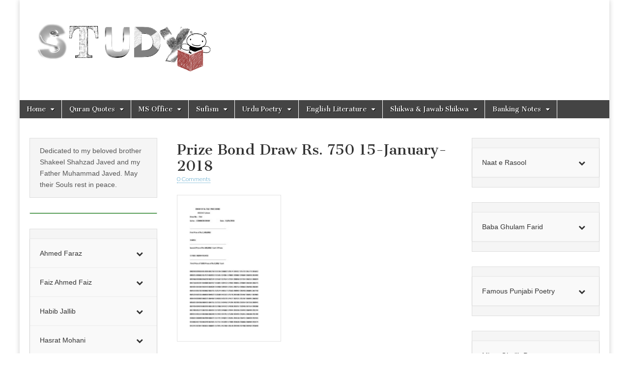

--- FILE ---
content_type: text/html; charset=UTF-8
request_url: https://studybee.net/prize-bond-draw-rs-750/prize-bond-draw-rs-750-15-january-2018/
body_size: 45333
content:
<!DOCTYPE html>
<html lang="en-US">
<head>
	<meta charset="UTF-8" />
	<meta name="viewport" content="width=device-width, initial-scale=1.0" />
	<link rel="profile" href="http://gmpg.org/xfn/11" />
	<link rel="pingback" href="https://studybee.net/xmlrpc.php" />
	<meta name='robots' content='index, follow, max-image-preview:large, max-snippet:-1, max-video-preview:-1' />

	<!-- This site is optimized with the Yoast SEO plugin v24.1 - https://yoast.com/wordpress/plugins/seo/ -->
	<title>Prize Bond Draw Rs. 750 15-January-2018 - StudyBee.Net</title>
	<link rel="canonical" href="https://studybee.net/prize-bond-draw-rs-750/prize-bond-draw-rs-750-15-january-2018/" />
	<meta property="og:locale" content="en_US" />
	<meta property="og:type" content="article" />
	<meta property="og:title" content="Prize Bond Draw Rs. 750 15-January-2018 - StudyBee.Net" />
	<meta property="og:description" content="Prize Bond Draw Rs. 750 15-January-2018Read more &rarr;" />
	<meta property="og:url" content="https://studybee.net/prize-bond-draw-rs-750/prize-bond-draw-rs-750-15-january-2018/" />
	<meta property="og:site_name" content="StudyBee.Net" />
	<meta property="article:modified_time" content="2019-07-06T16:31:26+00:00" />
	<script type="application/ld+json" class="yoast-schema-graph">{"@context":"https://schema.org","@graph":[{"@type":"WebPage","@id":"https://studybee.net/prize-bond-draw-rs-750/prize-bond-draw-rs-750-15-january-2018/","url":"https://studybee.net/prize-bond-draw-rs-750/prize-bond-draw-rs-750-15-january-2018/","name":"Prize Bond Draw Rs. 750 15-January-2018 - StudyBee.Net","isPartOf":{"@id":"https://studybee.net/#website"},"primaryImageOfPage":{"@id":"https://studybee.net/prize-bond-draw-rs-750/prize-bond-draw-rs-750-15-january-2018/#primaryimage"},"image":{"@id":"https://studybee.net/prize-bond-draw-rs-750/prize-bond-draw-rs-750-15-january-2018/#primaryimage"},"thumbnailUrl":"https://studybee.net/wp-content/uploads/2019/07/Prize-Bond-Draw-Rs.-750-15-January-2018-pdf.jpg","datePublished":"2019-07-06T16:31:09+00:00","dateModified":"2019-07-06T16:31:26+00:00","breadcrumb":{"@id":"https://studybee.net/prize-bond-draw-rs-750/prize-bond-draw-rs-750-15-january-2018/#breadcrumb"},"inLanguage":"en-US","potentialAction":[{"@type":"ReadAction","target":["https://studybee.net/prize-bond-draw-rs-750/prize-bond-draw-rs-750-15-january-2018/"]}]},{"@type":"ImageObject","inLanguage":"en-US","@id":"https://studybee.net/prize-bond-draw-rs-750/prize-bond-draw-rs-750-15-january-2018/#primaryimage","url":"https://studybee.net/wp-content/uploads/2019/07/Prize-Bond-Draw-Rs.-750-15-January-2018-pdf.jpg","contentUrl":"https://studybee.net/wp-content/uploads/2019/07/Prize-Bond-Draw-Rs.-750-15-January-2018-pdf.jpg"},{"@type":"BreadcrumbList","@id":"https://studybee.net/prize-bond-draw-rs-750/prize-bond-draw-rs-750-15-january-2018/#breadcrumb","itemListElement":[{"@type":"ListItem","position":1,"name":"Home","item":"https://studybee.net/"},{"@type":"ListItem","position":2,"name":"Prize Bond Draw Rs 750","item":"https://studybee.net/prize-bond-draw-rs-750/"},{"@type":"ListItem","position":3,"name":"Prize Bond Draw Rs. 750 15-January-2018"}]},{"@type":"WebSite","@id":"https://studybee.net/#website","url":"https://studybee.net/","name":"StudyBee.Net","description":"Home of Urdu Poetry!","publisher":{"@id":"https://studybee.net/#organization"},"potentialAction":[{"@type":"SearchAction","target":{"@type":"EntryPoint","urlTemplate":"https://studybee.net/?s={search_term_string}"},"query-input":{"@type":"PropertyValueSpecification","valueRequired":true,"valueName":"search_term_string"}}],"inLanguage":"en-US"},{"@type":"Organization","@id":"https://studybee.net/#organization","name":"StudyBee.Net","url":"https://studybee.net/","logo":{"@type":"ImageObject","inLanguage":"en-US","@id":"https://studybee.net/#/schema/logo/image/","url":"https://studybee.net/wp-content/uploads/2020/05/cropped-Studybee-Logo-1.png","contentUrl":"https://studybee.net/wp-content/uploads/2020/05/cropped-Studybee-Logo-1.png","width":240,"height":91,"caption":"StudyBee.Net"},"image":{"@id":"https://studybee.net/#/schema/logo/image/"}}]}</script>
	<!-- / Yoast SEO plugin. -->


<link rel='dns-prefetch' href='//fonts.googleapis.com' />
<link rel="alternate" type="application/rss+xml" title="StudyBee.Net &raquo; Feed" href="https://studybee.net/feed/" />
<link rel="alternate" type="application/rss+xml" title="StudyBee.Net &raquo; Comments Feed" href="https://studybee.net/comments/feed/" />
<link rel="alternate" type="application/rss+xml" title="StudyBee.Net &raquo; Prize Bond Draw Rs. 750 15-January-2018 Comments Feed" href="https://studybee.net/prize-bond-draw-rs-750/prize-bond-draw-rs-750-15-january-2018/feed/" />
<link rel="alternate" title="oEmbed (JSON)" type="application/json+oembed" href="https://studybee.net/wp-json/oembed/1.0/embed?url=https%3A%2F%2Fstudybee.net%2Fprize-bond-draw-rs-750%2Fprize-bond-draw-rs-750-15-january-2018%2F" />
<link rel="alternate" title="oEmbed (XML)" type="text/xml+oembed" href="https://studybee.net/wp-json/oembed/1.0/embed?url=https%3A%2F%2Fstudybee.net%2Fprize-bond-draw-rs-750%2Fprize-bond-draw-rs-750-15-january-2018%2F&#038;format=xml" />
<style id='wp-img-auto-sizes-contain-inline-css' type='text/css'>
img:is([sizes=auto i],[sizes^="auto," i]){contain-intrinsic-size:3000px 1500px}
/*# sourceURL=wp-img-auto-sizes-contain-inline-css */
</style>
<style id='wp-emoji-styles-inline-css' type='text/css'>

	img.wp-smiley, img.emoji {
		display: inline !important;
		border: none !important;
		box-shadow: none !important;
		height: 1em !important;
		width: 1em !important;
		margin: 0 0.07em !important;
		vertical-align: -0.1em !important;
		background: none !important;
		padding: 0 !important;
	}
/*# sourceURL=wp-emoji-styles-inline-css */
</style>
<style id='wp-block-library-inline-css' type='text/css'>
:root{--wp-block-synced-color:#7a00df;--wp-block-synced-color--rgb:122,0,223;--wp-bound-block-color:var(--wp-block-synced-color);--wp-editor-canvas-background:#ddd;--wp-admin-theme-color:#007cba;--wp-admin-theme-color--rgb:0,124,186;--wp-admin-theme-color-darker-10:#006ba1;--wp-admin-theme-color-darker-10--rgb:0,107,160.5;--wp-admin-theme-color-darker-20:#005a87;--wp-admin-theme-color-darker-20--rgb:0,90,135;--wp-admin-border-width-focus:2px}@media (min-resolution:192dpi){:root{--wp-admin-border-width-focus:1.5px}}.wp-element-button{cursor:pointer}:root .has-very-light-gray-background-color{background-color:#eee}:root .has-very-dark-gray-background-color{background-color:#313131}:root .has-very-light-gray-color{color:#eee}:root .has-very-dark-gray-color{color:#313131}:root .has-vivid-green-cyan-to-vivid-cyan-blue-gradient-background{background:linear-gradient(135deg,#00d084,#0693e3)}:root .has-purple-crush-gradient-background{background:linear-gradient(135deg,#34e2e4,#4721fb 50%,#ab1dfe)}:root .has-hazy-dawn-gradient-background{background:linear-gradient(135deg,#faaca8,#dad0ec)}:root .has-subdued-olive-gradient-background{background:linear-gradient(135deg,#fafae1,#67a671)}:root .has-atomic-cream-gradient-background{background:linear-gradient(135deg,#fdd79a,#004a59)}:root .has-nightshade-gradient-background{background:linear-gradient(135deg,#330968,#31cdcf)}:root .has-midnight-gradient-background{background:linear-gradient(135deg,#020381,#2874fc)}:root{--wp--preset--font-size--normal:16px;--wp--preset--font-size--huge:42px}.has-regular-font-size{font-size:1em}.has-larger-font-size{font-size:2.625em}.has-normal-font-size{font-size:var(--wp--preset--font-size--normal)}.has-huge-font-size{font-size:var(--wp--preset--font-size--huge)}.has-text-align-center{text-align:center}.has-text-align-left{text-align:left}.has-text-align-right{text-align:right}.has-fit-text{white-space:nowrap!important}#end-resizable-editor-section{display:none}.aligncenter{clear:both}.items-justified-left{justify-content:flex-start}.items-justified-center{justify-content:center}.items-justified-right{justify-content:flex-end}.items-justified-space-between{justify-content:space-between}.screen-reader-text{border:0;clip-path:inset(50%);height:1px;margin:-1px;overflow:hidden;padding:0;position:absolute;width:1px;word-wrap:normal!important}.screen-reader-text:focus{background-color:#ddd;clip-path:none;color:#444;display:block;font-size:1em;height:auto;left:5px;line-height:normal;padding:15px 23px 14px;text-decoration:none;top:5px;width:auto;z-index:100000}html :where(.has-border-color){border-style:solid}html :where([style*=border-top-color]){border-top-style:solid}html :where([style*=border-right-color]){border-right-style:solid}html :where([style*=border-bottom-color]){border-bottom-style:solid}html :where([style*=border-left-color]){border-left-style:solid}html :where([style*=border-width]){border-style:solid}html :where([style*=border-top-width]){border-top-style:solid}html :where([style*=border-right-width]){border-right-style:solid}html :where([style*=border-bottom-width]){border-bottom-style:solid}html :where([style*=border-left-width]){border-left-style:solid}html :where(img[class*=wp-image-]){height:auto;max-width:100%}:where(figure){margin:0 0 1em}html :where(.is-position-sticky){--wp-admin--admin-bar--position-offset:var(--wp-admin--admin-bar--height,0px)}@media screen and (max-width:600px){html :where(.is-position-sticky){--wp-admin--admin-bar--position-offset:0px}}

/*# sourceURL=wp-block-library-inline-css */
</style><style id='global-styles-inline-css' type='text/css'>
:root{--wp--preset--aspect-ratio--square: 1;--wp--preset--aspect-ratio--4-3: 4/3;--wp--preset--aspect-ratio--3-4: 3/4;--wp--preset--aspect-ratio--3-2: 3/2;--wp--preset--aspect-ratio--2-3: 2/3;--wp--preset--aspect-ratio--16-9: 16/9;--wp--preset--aspect-ratio--9-16: 9/16;--wp--preset--color--black: #000000;--wp--preset--color--cyan-bluish-gray: #abb8c3;--wp--preset--color--white: #ffffff;--wp--preset--color--pale-pink: #f78da7;--wp--preset--color--vivid-red: #cf2e2e;--wp--preset--color--luminous-vivid-orange: #ff6900;--wp--preset--color--luminous-vivid-amber: #fcb900;--wp--preset--color--light-green-cyan: #7bdcb5;--wp--preset--color--vivid-green-cyan: #00d084;--wp--preset--color--pale-cyan-blue: #8ed1fc;--wp--preset--color--vivid-cyan-blue: #0693e3;--wp--preset--color--vivid-purple: #9b51e0;--wp--preset--gradient--vivid-cyan-blue-to-vivid-purple: linear-gradient(135deg,rgb(6,147,227) 0%,rgb(155,81,224) 100%);--wp--preset--gradient--light-green-cyan-to-vivid-green-cyan: linear-gradient(135deg,rgb(122,220,180) 0%,rgb(0,208,130) 100%);--wp--preset--gradient--luminous-vivid-amber-to-luminous-vivid-orange: linear-gradient(135deg,rgb(252,185,0) 0%,rgb(255,105,0) 100%);--wp--preset--gradient--luminous-vivid-orange-to-vivid-red: linear-gradient(135deg,rgb(255,105,0) 0%,rgb(207,46,46) 100%);--wp--preset--gradient--very-light-gray-to-cyan-bluish-gray: linear-gradient(135deg,rgb(238,238,238) 0%,rgb(169,184,195) 100%);--wp--preset--gradient--cool-to-warm-spectrum: linear-gradient(135deg,rgb(74,234,220) 0%,rgb(151,120,209) 20%,rgb(207,42,186) 40%,rgb(238,44,130) 60%,rgb(251,105,98) 80%,rgb(254,248,76) 100%);--wp--preset--gradient--blush-light-purple: linear-gradient(135deg,rgb(255,206,236) 0%,rgb(152,150,240) 100%);--wp--preset--gradient--blush-bordeaux: linear-gradient(135deg,rgb(254,205,165) 0%,rgb(254,45,45) 50%,rgb(107,0,62) 100%);--wp--preset--gradient--luminous-dusk: linear-gradient(135deg,rgb(255,203,112) 0%,rgb(199,81,192) 50%,rgb(65,88,208) 100%);--wp--preset--gradient--pale-ocean: linear-gradient(135deg,rgb(255,245,203) 0%,rgb(182,227,212) 50%,rgb(51,167,181) 100%);--wp--preset--gradient--electric-grass: linear-gradient(135deg,rgb(202,248,128) 0%,rgb(113,206,126) 100%);--wp--preset--gradient--midnight: linear-gradient(135deg,rgb(2,3,129) 0%,rgb(40,116,252) 100%);--wp--preset--font-size--small: 13px;--wp--preset--font-size--medium: 20px;--wp--preset--font-size--large: 36px;--wp--preset--font-size--x-large: 42px;--wp--preset--spacing--20: 0.44rem;--wp--preset--spacing--30: 0.67rem;--wp--preset--spacing--40: 1rem;--wp--preset--spacing--50: 1.5rem;--wp--preset--spacing--60: 2.25rem;--wp--preset--spacing--70: 3.38rem;--wp--preset--spacing--80: 5.06rem;--wp--preset--shadow--natural: 6px 6px 9px rgba(0, 0, 0, 0.2);--wp--preset--shadow--deep: 12px 12px 50px rgba(0, 0, 0, 0.4);--wp--preset--shadow--sharp: 6px 6px 0px rgba(0, 0, 0, 0.2);--wp--preset--shadow--outlined: 6px 6px 0px -3px rgb(255, 255, 255), 6px 6px rgb(0, 0, 0);--wp--preset--shadow--crisp: 6px 6px 0px rgb(0, 0, 0);}:where(.is-layout-flex){gap: 0.5em;}:where(.is-layout-grid){gap: 0.5em;}body .is-layout-flex{display: flex;}.is-layout-flex{flex-wrap: wrap;align-items: center;}.is-layout-flex > :is(*, div){margin: 0;}body .is-layout-grid{display: grid;}.is-layout-grid > :is(*, div){margin: 0;}:where(.wp-block-columns.is-layout-flex){gap: 2em;}:where(.wp-block-columns.is-layout-grid){gap: 2em;}:where(.wp-block-post-template.is-layout-flex){gap: 1.25em;}:where(.wp-block-post-template.is-layout-grid){gap: 1.25em;}.has-black-color{color: var(--wp--preset--color--black) !important;}.has-cyan-bluish-gray-color{color: var(--wp--preset--color--cyan-bluish-gray) !important;}.has-white-color{color: var(--wp--preset--color--white) !important;}.has-pale-pink-color{color: var(--wp--preset--color--pale-pink) !important;}.has-vivid-red-color{color: var(--wp--preset--color--vivid-red) !important;}.has-luminous-vivid-orange-color{color: var(--wp--preset--color--luminous-vivid-orange) !important;}.has-luminous-vivid-amber-color{color: var(--wp--preset--color--luminous-vivid-amber) !important;}.has-light-green-cyan-color{color: var(--wp--preset--color--light-green-cyan) !important;}.has-vivid-green-cyan-color{color: var(--wp--preset--color--vivid-green-cyan) !important;}.has-pale-cyan-blue-color{color: var(--wp--preset--color--pale-cyan-blue) !important;}.has-vivid-cyan-blue-color{color: var(--wp--preset--color--vivid-cyan-blue) !important;}.has-vivid-purple-color{color: var(--wp--preset--color--vivid-purple) !important;}.has-black-background-color{background-color: var(--wp--preset--color--black) !important;}.has-cyan-bluish-gray-background-color{background-color: var(--wp--preset--color--cyan-bluish-gray) !important;}.has-white-background-color{background-color: var(--wp--preset--color--white) !important;}.has-pale-pink-background-color{background-color: var(--wp--preset--color--pale-pink) !important;}.has-vivid-red-background-color{background-color: var(--wp--preset--color--vivid-red) !important;}.has-luminous-vivid-orange-background-color{background-color: var(--wp--preset--color--luminous-vivid-orange) !important;}.has-luminous-vivid-amber-background-color{background-color: var(--wp--preset--color--luminous-vivid-amber) !important;}.has-light-green-cyan-background-color{background-color: var(--wp--preset--color--light-green-cyan) !important;}.has-vivid-green-cyan-background-color{background-color: var(--wp--preset--color--vivid-green-cyan) !important;}.has-pale-cyan-blue-background-color{background-color: var(--wp--preset--color--pale-cyan-blue) !important;}.has-vivid-cyan-blue-background-color{background-color: var(--wp--preset--color--vivid-cyan-blue) !important;}.has-vivid-purple-background-color{background-color: var(--wp--preset--color--vivid-purple) !important;}.has-black-border-color{border-color: var(--wp--preset--color--black) !important;}.has-cyan-bluish-gray-border-color{border-color: var(--wp--preset--color--cyan-bluish-gray) !important;}.has-white-border-color{border-color: var(--wp--preset--color--white) !important;}.has-pale-pink-border-color{border-color: var(--wp--preset--color--pale-pink) !important;}.has-vivid-red-border-color{border-color: var(--wp--preset--color--vivid-red) !important;}.has-luminous-vivid-orange-border-color{border-color: var(--wp--preset--color--luminous-vivid-orange) !important;}.has-luminous-vivid-amber-border-color{border-color: var(--wp--preset--color--luminous-vivid-amber) !important;}.has-light-green-cyan-border-color{border-color: var(--wp--preset--color--light-green-cyan) !important;}.has-vivid-green-cyan-border-color{border-color: var(--wp--preset--color--vivid-green-cyan) !important;}.has-pale-cyan-blue-border-color{border-color: var(--wp--preset--color--pale-cyan-blue) !important;}.has-vivid-cyan-blue-border-color{border-color: var(--wp--preset--color--vivid-cyan-blue) !important;}.has-vivid-purple-border-color{border-color: var(--wp--preset--color--vivid-purple) !important;}.has-vivid-cyan-blue-to-vivid-purple-gradient-background{background: var(--wp--preset--gradient--vivid-cyan-blue-to-vivid-purple) !important;}.has-light-green-cyan-to-vivid-green-cyan-gradient-background{background: var(--wp--preset--gradient--light-green-cyan-to-vivid-green-cyan) !important;}.has-luminous-vivid-amber-to-luminous-vivid-orange-gradient-background{background: var(--wp--preset--gradient--luminous-vivid-amber-to-luminous-vivid-orange) !important;}.has-luminous-vivid-orange-to-vivid-red-gradient-background{background: var(--wp--preset--gradient--luminous-vivid-orange-to-vivid-red) !important;}.has-very-light-gray-to-cyan-bluish-gray-gradient-background{background: var(--wp--preset--gradient--very-light-gray-to-cyan-bluish-gray) !important;}.has-cool-to-warm-spectrum-gradient-background{background: var(--wp--preset--gradient--cool-to-warm-spectrum) !important;}.has-blush-light-purple-gradient-background{background: var(--wp--preset--gradient--blush-light-purple) !important;}.has-blush-bordeaux-gradient-background{background: var(--wp--preset--gradient--blush-bordeaux) !important;}.has-luminous-dusk-gradient-background{background: var(--wp--preset--gradient--luminous-dusk) !important;}.has-pale-ocean-gradient-background{background: var(--wp--preset--gradient--pale-ocean) !important;}.has-electric-grass-gradient-background{background: var(--wp--preset--gradient--electric-grass) !important;}.has-midnight-gradient-background{background: var(--wp--preset--gradient--midnight) !important;}.has-small-font-size{font-size: var(--wp--preset--font-size--small) !important;}.has-medium-font-size{font-size: var(--wp--preset--font-size--medium) !important;}.has-large-font-size{font-size: var(--wp--preset--font-size--large) !important;}.has-x-large-font-size{font-size: var(--wp--preset--font-size--x-large) !important;}
/*# sourceURL=global-styles-inline-css */
</style>

<style id='classic-theme-styles-inline-css' type='text/css'>
/*! This file is auto-generated */
.wp-block-button__link{color:#fff;background-color:#32373c;border-radius:9999px;box-shadow:none;text-decoration:none;padding:calc(.667em + 2px) calc(1.333em + 2px);font-size:1.125em}.wp-block-file__button{background:#32373c;color:#fff;text-decoration:none}
/*# sourceURL=/wp-includes/css/classic-themes.min.css */
</style>
<link rel='stylesheet' id='google_fonts-css' href='//fonts.googleapis.com/css?family=Cantata+One|Lato:300,700' type='text/css' media='all' />
<link rel='stylesheet' id='theme_stylesheet-css' href='https://studybee.net/wp-content/themes/magazine-basic/style.css?ver=6.9' type='text/css' media='all' />
<link rel='stylesheet' id='font_awesome-css' href='https://studybee.net/wp-content/themes/magazine-basic/library/css/font-awesome.css?ver=4.7.0' type='text/css' media='all' />
<link rel='stylesheet' id='bellows-css' href='https://studybee.net/wp-content/plugins/bellows-accordion-menu/assets/css/bellows.min.css?ver=1.4.3' type='text/css' media='all' />
<link rel='stylesheet' id='bellows-font-awesome-css' href='https://studybee.net/wp-content/plugins/bellows-accordion-menu/assets/css/fontawesome/css/font-awesome.min.css?ver=1.4.3' type='text/css' media='all' />
<link rel='stylesheet' id='bellows-vanilla-css' href='https://studybee.net/wp-content/plugins/bellows-accordion-menu/assets/css/skins/vanilla.css?ver=1.4.3' type='text/css' media='all' />
<script type="text/javascript" src="https://studybee.net/wp-includes/js/jquery/jquery.min.js?ver=3.7.1" id="jquery-core-js"></script>
<script type="text/javascript" src="https://studybee.net/wp-includes/js/jquery/jquery-migrate.min.js?ver=3.4.1" id="jquery-migrate-js"></script>
<link rel="https://api.w.org/" href="https://studybee.net/wp-json/" /><link rel="alternate" title="JSON" type="application/json" href="https://studybee.net/wp-json/wp/v2/media/3975" /><link rel="EditURI" type="application/rsd+xml" title="RSD" href="https://studybee.net/xmlrpc.php?rsd" />
<meta name="generator" content="WordPress 6.9" />
<link rel='shortlink' href='https://studybee.net/?p=3975' />
<style id="bellows-custom-generated-css">
/** Bellows Custom Menu Styles (Customizer) **/
/* main */
.bellows.bellows-main { width:Left; }


/* Status: Loaded from Transient */

</style><style>
#site-title a,#site-description{color:#1e73be !important}
#page{background-color:#ffffff}
.entry-meta a,.entry-content a,.widget a{color:#3D97C2}
</style>
	<meta name="redi-version" content="1.2.5" /><link rel="icon" href="https://studybee.net/wp-content/uploads/2020/05/cropped-Studybee-Logo-32x32.png" sizes="32x32" />
<link rel="icon" href="https://studybee.net/wp-content/uploads/2020/05/cropped-Studybee-Logo-192x192.png" sizes="192x192" />
<link rel="apple-touch-icon" href="https://studybee.net/wp-content/uploads/2020/05/cropped-Studybee-Logo-180x180.png" />
<meta name="msapplication-TileImage" content="https://studybee.net/wp-content/uploads/2020/05/cropped-Studybee-Logo-270x270.png" />
		<style type="text/css" id="wp-custom-css">
			/*
You can add your own CSS here.

Click the help icon above to learn more.
*/

#pages a {
	text-decoration: none;
	display: inline-block;
	width: 30px;
	height: 30px;
	padding: 5px;
	margin-right: 5px;
	margin-top: 5px;
	border-radius: 3px;
	border: solid 1px #32373b;
	background: -webkit-gradient(linear,0% 0%,0% 100%,from(#565b5f),to(#3e4347));
	background: -moz-linear-gradient(0% 0% 270deg,#565b5f,#3e4347);
	box-shadow: inset 0 1px 1px rgba(255,255,255,.1), 0 1px 3px rgba(0,0,0,.1);
	font-size: .875em;
	font-weight: bold;
	text-align: center;
	color: #feffff;
	text-shadow: 0 1px 0 rgba(0,0,0,.5);
}

#pages a:hover, page.gradient:hover {
	background: orange;
	background: -webkit-gradient(linear,0% 0%,0% 100%,from(#547085),to(#3d4f5d));
	background: -moz-linear-gradient(0% 0% 270deg,#547085,#3d4f5d);
}

#pages a.active {
	border: 3px;
	background: #616161;
	box-shadow: inset 0 0 8px rgba(0,0,0,.5), 0 1px 0 rgba(255,255,255,.8);
	color: #f0f0f0;
	text-shadow: 0 0 3px rgba(0,0,0,.5);
}

#wpadminbar {
	display: none;
}

.widget{background: whitesmoke;}
.widget ul li{list-style:none;}







#cfooter{width:100%;overflow:hidden;height:auto;background:#454545;position:relative;clear:both}#cfooter a{padding-bottom:1px;text-align:center;text-decoration:none;color:#ffffff}#cfooter p{padding-bottom:5px;padding-top:5px;text-align:center}


.risefooter{width:270px;float:left;margin-top:.5%;margin-left:2%;margin-bottom:1%;position:inline-block;display:block;padding-right:10px;border-bottom:#000; color:white;}.risefooter h4{margin-bottom:2px;text-align:center;color:white;font-weight:bold;border-radius:10px}.risefooter li{list-style:none;text-align:center;margin-right:3px;margin-left:3px;margin-bottom:2px;-moz-box-shadow:inset 0 0 1px #edf9ff;-webkit-box-shadow:inset 0 0 1px #edf9ff;box-shadow:inset 0 0 1px #edf9ff;color:#ffffff;}.risefooter a{text-decoration:none; color:#ffffff;padding-left:3px}.risefooter li:hover{list-style:none;background:#ffb76b;background:background: rgb(2,0,36);
background: linear-gradient(90deg, rgba(2,0,36,1) 0%, rgba(163,163,176,1) 25%, rgba(182,182,193,1) 28%, rgba(201,201,210,1) 31%, rgba(227,227,232,0.8692577372745973) 35%);}		</style>
		<style>
.ai-viewports                 {--ai: 1;}
.ai-viewport-3                { display: none !important;}
.ai-viewport-2                { display: none !important;}
.ai-viewport-1                { display: inherit !important;}
.ai-viewport-0                { display: none !important;}
@media (min-width: 768px) and (max-width: 979px) {
.ai-viewport-1                { display: none !important;}
.ai-viewport-2                { display: inherit !important;}
}
@media (max-width: 767px) {
.ai-viewport-1                { display: none !important;}
.ai-viewport-3                { display: inherit !important;}
}
</style>
	<meta name="msvalidate.01" content="2A743FBD7BFF382D9FCF41618B4703E1" />
	<meta name="google-site-verification" content="w8BrejQAN-WXqvElYLYviU-iYBCj9DWGu_zFKcZvCHo" />
</head>

<body class="attachment wp-singular attachment-template-default single single-attachment postid-3975 attachmentid-3975 attachment-pdf wp-custom-logo wp-theme-magazine-basic">
	<div id="page" class="grid  ">
		<header id="header" class="row" role="banner">
			<div class="c12">
				<div id="mobile-menu">
					<a href="#" class="left-menu"><i class="fa fa-reorder"></i></a>
					<a href="#"><i class="fa fa-search"></i></a>
				</div>
				<div id="drop-down-search"><form role="search" method="get" class="search-form" action="https://studybee.net/">
				<label>
					<span class="screen-reader-text">Search for:</span>
					<input type="search" class="search-field" placeholder="Search &hellip;" value="" name="s" />
				</label>
				<input type="submit" class="search-submit" value="Search" />
			</form></div>

								<div class="title-logo-wrapper fl">
											<a href="https://studybee.net" title="StudyBee.Net" id="site-logo"  rel="home"><img src="http://studybee.net/wp-content/uploads/2020/05/Studybee-Logo.png" alt="StudyBee.Net" /></a>
										<div class="header-group">
												<div id="site-title" class="remove"><a href="https://studybee.net" title="StudyBee.Net" rel="home">StudyBee.Net</a></div>
											</div>
				</div>

									<div id="header-widgets" class="fl">
											</div>
					
				<div id="nav-wrapper">
					<div class="nav-content">
						<nav id="site-navigation" class="menus clearfix" role="navigation">
							<h3 class="screen-reader-text">Main menu</h3>
							<a class="screen-reader-text" href="#primary" title="Skip to content">Skip to content</a>
							<div id="main-menu" class="menu-menu-1-container"><ul id="menu-menu-1" class="menu"><li id="menu-item-25" class="menu-item menu-item-type-custom menu-item-object-custom menu-item-home menu-item-has-children sub-menu-parent menu-item-25"><a href="http://studybee.net/" title="StudyBee! Tips, Recipes, Fun, Funny photos, Poetry, SMS Jokes, Romantic Quotes">Home</a>
<ul class="sub-menu">
	<li id="menu-item-96" class="menu-item menu-item-type-post_type menu-item-object-page menu-item-96"><a href="https://studybee.net/about-us/">About Us</a>
	<li id="menu-item-114" class="menu-item menu-item-type-post_type menu-item-object-page menu-item-114"><a href="https://studybee.net/contact-us/" title="Contact Form">Contact Us</a>
	<li id="menu-item-103" class="menu-item menu-item-type-post_type menu-item-object-page menu-item-privacy-policy menu-item-103"><a rel="privacy-policy" href="https://studybee.net/about-us/privacy-policy/">Privacy Policy</a>
</ul>

<li id="menu-item-4015" class="menu-item menu-item-type-post_type menu-item-object-page menu-item-has-children sub-menu-parent menu-item-4015"><a href="https://studybee.net/quran/">Quran Quotes</a>
<ul class="sub-menu">
	<li id="menu-item-5590" class="menu-item menu-item-type-post_type menu-item-object-page menu-item-5590"><a href="https://studybee.net/quran/charity-zakat-quotes/">Charity Zakat Quotes</a>
</ul>

<li id="menu-item-237" class="menu-item menu-item-type-post_type menu-item-object-page menu-item-has-children sub-menu-parent menu-item-237"><a href="https://studybee.net/tutorials-new-way-learning/" title="Tutorials-The New Way of Learning">MS Office</a>
<ul class="sub-menu">
	<li id="menu-item-1554" class="menu-item menu-item-type-post_type menu-item-object-page menu-item-1554"><a href="https://studybee.net/mail-merge-from-excel-to-word/" title="mail merge from excel to word">Mail Merge</a>
	<li id="menu-item-1573" class="menu-item menu-item-type-post_type menu-item-object-page menu-item-has-children sub-menu-parent menu-item-1573"><a href="https://studybee.net/learn-excel-easy-way-step-step/" title="Learn Excel the easy way Step by step">Learn Excel</a>
	<ul class="sub-menu">
		<li id="menu-item-1339" class="menu-item menu-item-type-post_type menu-item-object-page menu-item-1339"><a href="https://studybee.net/sumif-ms-excel/" title="Sumif MS Excel How To">MS Excel Sumif</a>
		<li id="menu-item-1338" class="menu-item menu-item-type-post_type menu-item-object-page menu-item-1338"><a href="https://studybee.net/ms-excel-using-sumifs-easy-way-step-step/" title="MS Excel using Sumifs easy way step by step">MS Excel Sumifs</a>
		<li id="menu-item-1343" class="menu-item menu-item-type-post_type menu-item-object-page menu-item-1343"><a href="https://studybee.net/excel-countif-function/">Excel Countif Function</a>
		<li id="menu-item-1340" class="menu-item menu-item-type-post_type menu-item-object-page menu-item-1340"><a href="https://studybee.net/count-numbers-excel-cells/" title="Count numbers excel cells">MS Excel Count numbers</a>
		<li id="menu-item-1342" class="menu-item menu-item-type-post_type menu-item-object-page menu-item-1342"><a href="https://studybee.net/excel-countifs-function/" title="Excel Countifs Function">MS Excel Countifs</a>
		<li id="menu-item-1341" class="menu-item menu-item-type-post_type menu-item-object-page menu-item-1341"><a href="https://studybee.net/using-concatenate-in-ms-excel/" title="Using concatenate in MS Excel">MS Excel concatenate</a>
		<li id="menu-item-1344" class="menu-item menu-item-type-post_type menu-item-object-page menu-item-1344"><a href="https://studybee.net/count-blank-cells-excel-2003-2007-2010/" title="Count Blank Cells Excel 2003 2007 2010">MS Excel CountBlank</a>
		<li id="menu-item-1345" class="menu-item menu-item-type-post_type menu-item-object-page menu-item-1345"><a href="https://studybee.net/count-text-in-excel-2003-2007-2010/" title="Count  Text in excel 2003 2007 2010">MS Excel Count Text</a>
		<li id="menu-item-1370" class="menu-item menu-item-type-post_type menu-item-object-page menu-item-1370"><a href="https://studybee.net/ms-excel-using-if-and-nested-if-function/" title="MS Excel Using IF AND Nested If Function">Using IF&#8230;AND Function</a>
		<li id="menu-item-1377" class="menu-item menu-item-type-post_type menu-item-object-page menu-item-1377"><a href="https://studybee.net/short-cut-keys-ms-excel-2003-2007-2010/" title="Short Cut Keys MS Excel 2003 2007 2010">Shortcut Keys MS Excel</a>
		<li id="menu-item-1371" class="menu-item menu-item-type-post_type menu-item-object-page menu-item-1371"><a href="https://studybee.net/if-or-combined-function-ms-excel/" title="IF OR combined Function MS Excel">IF OR combined Function</a>
		<li id="menu-item-1407" class="menu-item menu-item-type-post_type menu-item-object-page menu-item-1407"><a href="https://studybee.net/ms-excel-must-know-upper-lower-len-pivot-function/" title="MS Excel Must know Upper lower len Pivot function">MS Excel Must know Functions</a>
		<li id="menu-item-1408" class="menu-item menu-item-type-post_type menu-item-object-page menu-item-1408"><a href="https://studybee.net/ms-excel-transpose-convert-columns-to-rows/" title="MS Excel Transpose convert columns to rows">MS Excel Transpose</a>
		<li id="menu-item-1438" class="menu-item menu-item-type-post_type menu-item-object-page menu-item-1438"><a href="https://studybee.net/ms-excel-vlookup-wildcards-partial-text-match/" title="MS Excel Vlookup and Wildcards partial text match">Vlookup and Wildcards</a>
		<li id="menu-item-1439" class="menu-item menu-item-type-post_type menu-item-object-page menu-item-1439"><a href="https://studybee.net/data-validation-ms-excel-drop-down-list/" title="Data Validation MS Excel drop down list">Data Validation MS Excel</a>
		<li id="menu-item-1440" class="menu-item menu-item-type-post_type menu-item-object-page menu-item-1440"><a href="https://studybee.net/ms-excel-left-right-mid-function-to-extract-text/" title="MS Excel left right mid function to extract text">Excel Left Right Mid Function</a>
	</ul>

</ul>

<li id="menu-item-4017" class="menu-item menu-item-type-custom menu-item-object-custom menu-item-has-children sub-menu-parent menu-item-4017"><a>Sufism</a>
<ul class="sub-menu">
	<li id="menu-item-4018" class="menu-item menu-item-type-post_type menu-item-object-page menu-item-4018"><a href="https://studybee.net/meda-ishq-vi-tu-meda-yaar-vi-tu/">Meda Ishq Vi Tu Meda Yaar Vi Tu</a>
	<li id="menu-item-4020" class="menu-item menu-item-type-custom menu-item-object-custom menu-item-4020"><a href="http://studybee.net/har-koi-musafir-aye-by-baba-fareed/">Har Koi Musafir Aye</a>
	<li id="menu-item-4021" class="menu-item menu-item-type-custom menu-item-object-custom menu-item-has-children sub-menu-parent menu-item-4021"><a href="http://...">Bulleh Shah</a>
	<ul class="sub-menu">
		<li id="menu-item-4022" class="menu-item menu-item-type-post_type menu-item-object-page menu-item-4022"><a href="https://studybee.net/wich-darhi-islam-na-koi/">wich darhi islam na koi</a>
		<li id="menu-item-4023" class="menu-item menu-item-type-post_type menu-item-object-page menu-item-4023"><a href="https://studybee.net/parh-parh-alim-fazil-hoya/">Parh parh alim fazil hoya</a>
		<li id="menu-item-4024" class="menu-item menu-item-type-post_type menu-item-object-page menu-item-4024"><a href="https://studybee.net/nai-langda-waqt-wichore-da-bulleh-shah-kafi/">Nai langda Waqt Wichore Da Bulleh Shah Kafi</a>
		<li id="menu-item-4025" class="menu-item menu-item-type-post_type menu-item-object-page menu-item-4025"><a href="https://studybee.net/mery-ishq-de-wich-mashooq-na-ho/">Mery ishq de wich mashooq na ho</a>
		<li id="menu-item-4026" class="menu-item menu-item-type-post_type menu-item-object-page menu-item-4026"><a href="https://studybee.net/laila-bulleh-shah/">Laila Bulleh Shah</a>
		<li id="menu-item-4027" class="menu-item menu-item-type-post_type menu-item-object-page menu-item-4027"><a href="https://studybee.net/kar-ghor-hath-dian-unglian-te-bulleh-shah/">Kar ghor hath dian unglian te Bulleh Shah</a>
		<li id="menu-item-4028" class="menu-item menu-item-type-post_type menu-item-object-page menu-item-4028"><a href="https://studybee.net/jhalya-ishq-kamana-okha-kisay-nun-yar-banana-okha/">Jhalya ishq kamana okha, kisay nun yar banana okha</a>
		<li id="menu-item-4029" class="menu-item menu-item-type-post_type menu-item-object-page menu-item-4029"><a href="https://studybee.net/ik-nuktay-wich-gal-mukdi-aye/">Ik nuktay wich gal mukdi aye</a>
	</ul>

</ul>

<li id="menu-item-4016" class="menu-item menu-item-type-custom menu-item-object-custom menu-item-has-children sub-menu-parent menu-item-4016"><a>Urdu Poetry</a>
<ul class="sub-menu">
	<li id="menu-item-31" class="menu-item menu-item-type-post_type menu-item-object-page menu-item-31"><a href="https://studybee.net/urdu-poetry-in-urdu-with-images/" title="Famous Urdu Poetry with pictures">Famous Poetry</a>
	<li id="menu-item-302" class="menu-item menu-item-type-post_type menu-item-object-page menu-item-302"><a href="https://studybee.net/allama-iqbal-famous-poetry-in-urdu-with-pictures/" title="Allama Iqbal famous Poetry in Urdu with pictures">Iqbal famous Poetry</a>
	<li id="menu-item-3123" class="menu-item menu-item-type-post_type menu-item-object-page menu-item-3123"><a href="https://studybee.net/mirza-ghalib-selected-love-sad-poetry/">Mirza Ghalib</a>
	<li id="menu-item-3122" class="menu-item menu-item-type-post_type menu-item-object-page menu-item-3122"><a href="https://studybee.net/habib-jalib-poetry/">Habib Jalib</a>
	<li id="menu-item-3719" class="menu-item menu-item-type-post_type menu-item-object-page menu-item-3719"><a href="https://studybee.net/urdu-love-poetry-parveen-shakir/">Parveen Shakir</a>
	<li id="menu-item-3720" class="menu-item menu-item-type-post_type menu-item-object-page menu-item-3720"><a href="https://studybee.net/political-poetry-sahir-ludhyanvi-urdu/">Sahir Ludhyanvi</a>
</ul>

<li id="menu-item-4310" class="menu-item menu-item-type-custom menu-item-object-custom menu-item-has-children sub-menu-parent menu-item-4310"><a>English Literature</a>
<ul class="sub-menu">
	<li id="menu-item-4318" class="menu-item menu-item-type-custom menu-item-object-custom menu-item-4318"><a href="https://risenotes.com/Drama.php">Drama</a>
	<li id="menu-item-4320" class="menu-item menu-item-type-custom menu-item-object-custom menu-item-4320"><a href="https://risenotes.com/Poetry.php">Short Story</a>
	<li id="menu-item-4319" class="menu-item menu-item-type-custom menu-item-object-custom menu-item-4319"><a href="https://risenotes.com/essays/Essays.php">Essay Writing</a>
</ul>

<li id="menu-item-10535" class="menu-item menu-item-type-custom menu-item-object-custom menu-item-has-children sub-menu-parent menu-item-10535"><a href="http://">Shikwa &#038; Jawab Shikwa</a>
<ul class="sub-menu">
	<li id="menu-item-10536" class="menu-item menu-item-type-post_type menu-item-object-page menu-item-10536"><a href="https://studybee.net/shikwa-by-allama-iqbal/">Shikwa by Allama Iqbal</a>
	<li id="menu-item-10537" class="menu-item menu-item-type-post_type menu-item-object-page menu-item-10537"><a href="https://studybee.net/jawab-e-shikwa-english/">Jawab e Shikwa English</a>
</ul>

<li id="menu-item-10661" class="menu-item menu-item-type-custom menu-item-object-custom menu-item-has-children sub-menu-parent menu-item-10661"><a>Banking Notes</a>
<ul class="sub-menu">
	<li id="menu-item-10662" class="menu-item menu-item-type-post_type menu-item-object-page menu-item-10662"><a href="https://studybee.net/opening-sole-proprietorship-account/">Opening Sole Proprietorship Account</a>
	<li id="menu-item-10663" class="menu-item menu-item-type-post_type menu-item-object-page menu-item-10663"><a href="https://studybee.net/opening-joint-account-in-bank/">Opening Joint Account in Bank</a>
	<li id="menu-item-10664" class="menu-item menu-item-type-post_type menu-item-object-page menu-item-10664"><a href="https://studybee.net/know-your-customer-kyc-form/">Know Your Customer KYC Form</a>
	<li id="menu-item-10665" class="menu-item menu-item-type-post_type menu-item-object-page menu-item-10665"><a href="https://studybee.net/document-required-for-account-opening/">Document Required for Account Opening</a>
	<li id="menu-item-10666" class="menu-item menu-item-type-post_type menu-item-object-page menu-item-10666"><a href="https://studybee.net/depository-accounts-in-banks/">Depository Accounts in Banks</a>
	<li id="menu-item-10667" class="menu-item menu-item-type-post_type menu-item-object-page menu-item-10667"><a href="https://studybee.net/modern-day-banking/">Modern Day Banking</a>
	<li id="menu-item-10668" class="menu-item menu-item-type-post_type menu-item-object-page menu-item-10668"><a href="https://studybee.net/banking-terms/">Banking</a>
</ul>

</ul></div>						</nav><!-- #site-navigation -->

											</div>
				</div>

			</div><!-- .c12 -->
		</header><!-- #header.row -->

		<div id="main" class="row">
	<div id="primary" class="c6 push3" role="main">
		<div class='code-block code-block-3' style='margin: 8px 0; clear: both;'>
<script>document.cookie='resolution='+Math.max(screen.width,screen.height)+'; path=/';</script>


</div>
	<article id="post-3975" class="post-3975 attachment type-attachment status-inherit hentry">

	    <header>
                <div class="post-category"></div>
            <h1 class="entry-title">Prize Bond Draw Rs. 750 15-January-2018</h1>
    <div class="entry-meta">
        <a href="https://studybee.net/prize-bond-draw-rs-750/prize-bond-draw-rs-750-15-january-2018/#respond">0 Comments</a>    </div>
</header>

	    <div class="entry-content">
		    <div class='code-block code-block-5' style='margin: 8px 0; clear: both;'>
<div id="pages"></div></div>
<p class="attachment"><a href='https://studybee.net/wp-content/uploads/2019/07/Prize-Bond-Draw-Rs.-750-15-January-2018.pdf'><img fetchpriority="high" decoding="async" width="212" height="300" src="https://studybee.net/wp-content/uploads/2019/07/Prize-Bond-Draw-Rs.-750-15-January-2018-pdf-212x300.jpg" class="attachment-medium size-medium" alt="" /><div class='code-block code-block-11' style='margin: 8px 0; clear: both;'>
<script async src="https://pagead2.googlesyndication.com/pagead/js/adsbygoogle.js?client=ca-pub-9283461473869677"
     crossorigin="anonymous"></script>
<ins class="adsbygoogle"
     style="display:block"
     data-ad-format="autorelaxed"
     data-ad-client="ca-pub-9283461473869677"
     data-ad-slot="9367635193"></ins>
<script>
     (adsbygoogle = window.adsbygoogle || []).push({});
</script></div>
</a></p><div class='code-block code-block-1' style='margin: 8px auto; text-align: center; display: block; clear: both;'>
<script async src="https://pagead2.googlesyndication.com/pagead/js/adsbygoogle.js"></script>
<!-- Studybee add -->
<ins class="adsbygoogle"
     style="display:block"
     data-ad-client="ca-pub-9283461473869677"
     data-ad-slot="6844052282"
     data-ad-format="auto"
     data-full-width-responsive="true"></ins>
<script>
     (adsbygoogle = window.adsbygoogle || []).push({});
</script></div>

<p>Prize Bond Draw Rs. 750 15-January-2018</p>
<!-- CONTENT END 1 -->
	    </div><!-- .entry-content -->

	        <footer class="entry">
	    	</footer><!-- .entry -->
	
	</article><!-- #post-3975 -->
			<div id="posts-pagination">
				<h3 class="screen-reader-text">Post navigation</h3>
				<div class="previous fl"><a href="https://studybee.net/prize-bond-draw-rs-750/" rel="prev">&larr; Prize Bond Draw Rs 750</a></div>
				<div class="next fr"></div>
			</div><!-- #posts-pagination -->

			
<div id="comments" class="comments-area">

	
	
		<div id="respond" class="comment-respond">
		<h3 id="reply-title" class="comment-reply-title">Leave a Reply <small><a rel="nofollow" id="cancel-comment-reply-link" href="/prize-bond-draw-rs-750/prize-bond-draw-rs-750-15-january-2018/#respond" style="display:none;">Cancel reply</a></small></h3><p class="must-log-in">You must be <a href="https://studybee.net/wp-login.php?redirect_to=https%3A%2F%2Fstudybee.net%2Fprize-bond-draw-rs-750%2Fprize-bond-draw-rs-750-15-january-2018%2F">logged in</a> to post a comment.</p>	</div><!-- #respond -->
	
</div><!-- #comments .comments-area -->
			</div><!-- #primary -->

	<div id="secondary" class="c3 pull6" role="complementary">
		<aside id="text-10" class="widget widget_text">			<div class="textwidget"><p>Dedicated to my beloved brother Shakeel Shahzad Javed and my Father Muhammad Javed. May their Souls rest in peace.</p>
</div>
		</aside><aside id="block-5" class="widget widget_block"><script async src="https://pagead2.googlesyndication.com/pagead/js/adsbygoogle.js?client=ca-pub-9283461473869677"
     crossorigin="anonymous"></script>
<ins class="adsbygoogle"
     style="display:block"
     data-ad-format="fluid"
     data-ad-layout-key="-6t+ed+2i-1n-4w"
     data-ad-client="ca-pub-9283461473869677"
     data-ad-slot="6635065617"></ins>
<script>
     (adsbygoogle = window.adsbygoogle || []).push({});
</script></aside><aside id="bellows_navigation_widget-5" class="widget bellows_navigation_widget-class"><nav id="bellows-main-186" class="bellows bellows-nojs bellows-main bellows-source-menu bellows-align-full bellows-skin-vanilla bellows-type- bellows-expand-current"><ul id="menu-urdu-poetry-i" class="bellows-nav" data-bellows-config="main"><li id="menu-item-4366" class="bellows-menu-item bellows-menu-item-type-custom bellows-menu-item-object-custom bellows-menu-item-has-children bellows-menu-item-4366 bellows-item-level-0"><a  class="bellows-target"><span class="bellows-target-title bellows-target-text">Ahmed Faraz</span><button class="bellows-subtoggle" aria-label="Toggle Submenu"><i class="bellows-subtoggle-icon-expand fa fa-chevron-down"></i><i class="bellows-subtoggle-icon-collapse fa fa-chevron-up"></i></button></a>
<ul class="bellows-submenu">
	<li id="menu-item-4372" class="bellows-menu-item bellows-menu-item-type-post_type bellows-menu-item-object-page bellows-menu-item-4372 bellows-item-level-1"><a  href="https://studybee.net/ahmed-faraz-urdu-social-poetry/" class="bellows-target"><span class="bellows-target-title bellows-target-text">Ahmed Faraz Urdu Social Poetry</span></a></li>
	<li id="menu-item-4373" class="bellows-menu-item bellows-menu-item-type-post_type bellows-menu-item-object-page bellows-menu-item-4373 bellows-item-level-1"><a  href="https://studybee.net/ahmed-faraz-sad-urdu-poetry/" class="bellows-target"><span class="bellows-target-title bellows-target-text">Ahmed Faraz Sad Urdu Poetry</span></a></li>
	<li id="menu-item-4374" class="bellows-menu-item bellows-menu-item-type-post_type bellows-menu-item-object-page bellows-menu-item-4374 bellows-item-level-1"><a  href="https://studybee.net/ahmed-faraz-love-poetry/" class="bellows-target"><span class="bellows-target-title bellows-target-text">Ahmed Faraz Love Poetry</span></a></li>
</ul>
</li>
<li id="menu-item-4367" class="bellows-menu-item bellows-menu-item-type-custom bellows-menu-item-object-custom bellows-menu-item-has-children bellows-menu-item-4367 bellows-item-level-0"><a  class="bellows-target"><span class="bellows-target-title bellows-target-text">Faiz Ahmed Faiz</span><button class="bellows-subtoggle" aria-label="Toggle Submenu"><i class="bellows-subtoggle-icon-expand fa fa-chevron-down"></i><i class="bellows-subtoggle-icon-collapse fa fa-chevron-up"></i></button></a>
<ul class="bellows-submenu">
	<li id="menu-item-4375" class="bellows-menu-item bellows-menu-item-type-post_type bellows-menu-item-object-page bellows-menu-item-4375 bellows-item-level-1"><a  href="https://studybee.net/faiz-ahmed-faiz-social-urdu-poetry-famous/" class="bellows-target"><span class="bellows-target-title bellows-target-text">Faiz Ahmed Faiz Social Poetry</span></a></li>
	<li id="menu-item-4376" class="bellows-menu-item bellows-menu-item-type-post_type bellows-menu-item-object-page bellows-menu-item-4376 bellows-item-level-1"><a  href="https://studybee.net/faiz-ahmed-faiz-sad-urdu-poetry/" class="bellows-target"><span class="bellows-target-title bellows-target-text">Faiz Ahmed Faiz sad Poetry</span></a></li>
	<li id="menu-item-4377" class="bellows-menu-item bellows-menu-item-type-post_type bellows-menu-item-object-page bellows-menu-item-4377 bellows-item-level-1"><a  href="https://studybee.net/faiz-ahmed-faiz-romantic-urdu-poetry/" class="bellows-target"><span class="bellows-target-title bellows-target-text">Faiz Ahmed Faiz Romantic Poetry</span></a></li>
	<li id="menu-item-4378" class="bellows-menu-item bellows-menu-item-type-post_type bellows-menu-item-object-page bellows-menu-item-4378 bellows-item-level-1"><a  href="https://studybee.net/faiz-ahmed-faiz-political-urdu-poetry/" class="bellows-target"><span class="bellows-target-title bellows-target-text">Faiz Ahmed Faiz Political Poetry</span></a></li>
</ul>
</li>
<li id="menu-item-4368" class="bellows-menu-item bellows-menu-item-type-custom bellows-menu-item-object-custom bellows-menu-item-has-children bellows-menu-item-4368 bellows-item-level-0"><a  class="bellows-target"><span class="bellows-target-title bellows-target-text">Habib Jallib</span><button class="bellows-subtoggle" aria-label="Toggle Submenu"><i class="bellows-subtoggle-icon-expand fa fa-chevron-down"></i><i class="bellows-subtoggle-icon-collapse fa fa-chevron-up"></i></button></a>
<ul class="bellows-submenu">
	<li id="menu-item-4379" class="bellows-menu-item bellows-menu-item-type-post_type bellows-menu-item-object-page bellows-menu-item-4379 bellows-item-level-1"><a  href="https://studybee.net/habib-jalib-social-poetry/" class="bellows-target"><span class="bellows-target-title bellows-target-text">Habib Jalib Social Poetry</span></a></li>
	<li id="menu-item-4380" class="bellows-menu-item bellows-menu-item-type-post_type bellows-menu-item-object-page bellows-menu-item-4380 bellows-item-level-1"><a  href="https://studybee.net/habib-jalib-sad-poetry/" class="bellows-target"><span class="bellows-target-title bellows-target-text">Habib Jalib Sad poetry</span></a></li>
	<li id="menu-item-4381" class="bellows-menu-item bellows-menu-item-type-post_type bellows-menu-item-object-page bellows-menu-item-4381 bellows-item-level-1"><a  href="https://studybee.net/habib-jalib-political-poetry/" class="bellows-target"><span class="bellows-target-title bellows-target-text">Habib Jalib Political Poetry</span></a></li>
	<li id="menu-item-4382" class="bellows-menu-item bellows-menu-item-type-post_type bellows-menu-item-object-page bellows-menu-item-4382 bellows-item-level-1"><a  href="https://studybee.net/habib-jalib-famous-love-poetry/" class="bellows-target"><span class="bellows-target-title bellows-target-text">Habib Jalib Famous Love Poetry</span></a></li>
</ul>
</li>
<li id="menu-item-4369" class="bellows-menu-item bellows-menu-item-type-custom bellows-menu-item-object-custom bellows-menu-item-has-children bellows-menu-item-4369 bellows-item-level-0"><a  class="bellows-target"><span class="bellows-target-title bellows-target-text">Hasrat Mohani</span><button class="bellows-subtoggle" aria-label="Toggle Submenu"><i class="bellows-subtoggle-icon-expand fa fa-chevron-down"></i><i class="bellows-subtoggle-icon-collapse fa fa-chevron-up"></i></button></a>
<ul class="bellows-submenu">
	<li id="menu-item-4383" class="bellows-menu-item bellows-menu-item-type-post_type bellows-menu-item-object-page bellows-menu-item-4383 bellows-item-level-1"><a  href="https://studybee.net/sad-urdu-poetry-hasrat-mohani/" class="bellows-target"><span class="bellows-target-title bellows-target-text">Sad Urdu Poetry Hasrat Mohani</span></a></li>
	<li id="menu-item-4386" class="bellows-menu-item bellows-menu-item-type-post_type bellows-menu-item-object-page bellows-menu-item-4386 bellows-item-level-1"><a  href="https://studybee.net/love-poetry-hasrat-mohani/" class="bellows-target"><span class="bellows-target-title bellows-target-text">Love Poetry Hasrat Mohani</span></a></li>
	<li id="menu-item-4384" class="bellows-menu-item bellows-menu-item-type-post_type bellows-menu-item-object-page bellows-menu-item-4384 bellows-item-level-1"><a  href="https://studybee.net/romantic-urdu-poetry-hasrat-mohani/" class="bellows-target"><span class="bellows-target-title bellows-target-text">Romantic Urdu Poetry Hasrat Mohani</span></a></li>
	<li id="menu-item-4387" class="bellows-menu-item bellows-menu-item-type-post_type bellows-menu-item-object-page bellows-menu-item-4387 bellows-item-level-1"><a  href="https://studybee.net/fate-poetry-hasrat-mohani/" class="bellows-target"><span class="bellows-target-title bellows-target-text">Fate Poetry Hasrat Mohani</span></a></li>
	<li id="menu-item-4385" class="bellows-menu-item bellows-menu-item-type-post_type bellows-menu-item-object-page bellows-menu-item-4385 bellows-item-level-1"><a  href="https://studybee.net/religious-urdu-poetry-hasrat-mohani/" class="bellows-target"><span class="bellows-target-title bellows-target-text">Religious Urdu Poetry Hasrat Mohani</span></a></li>
</ul>
</li>
<li id="menu-item-4370" class="bellows-menu-item bellows-menu-item-type-custom bellows-menu-item-object-custom bellows-menu-item-has-children bellows-menu-item-4370 bellows-item-level-0"><a  class="bellows-target"><span class="bellows-target-title bellows-target-text">Mohsin Naqvi</span><button class="bellows-subtoggle" aria-label="Toggle Submenu"><i class="bellows-subtoggle-icon-expand fa fa-chevron-down"></i><i class="bellows-subtoggle-icon-collapse fa fa-chevron-up"></i></button></a>
<ul class="bellows-submenu">
	<li id="menu-item-4388" class="bellows-menu-item bellows-menu-item-type-post_type bellows-menu-item-object-page bellows-menu-item-4388 bellows-item-level-1"><a  href="https://studybee.net/urdu-romantic-poetry-mohsin-naqvi-with-pictures/" class="bellows-target"><span class="bellows-target-title bellows-target-text">Urdu Romantic Poetry Mohsin Naqvi with pictures</span></a></li>
	<li id="menu-item-4389" class="bellows-menu-item bellows-menu-item-type-post_type bellows-menu-item-object-page bellows-menu-item-4389 bellows-item-level-1"><a  href="https://studybee.net/mohsin-naqvi-sad-poetry-wallpapers/" class="bellows-target"><span class="bellows-target-title bellows-target-text">mohsin naqvi sad poetry wallpapers</span></a></li>
	<li id="menu-item-4390" class="bellows-menu-item bellows-menu-item-type-post_type bellows-menu-item-object-page bellows-menu-item-4390 bellows-item-level-1"><a  href="https://studybee.net/mohsin-naqvi-political-religious-poetry/" class="bellows-target"><span class="bellows-target-title bellows-target-text">Mohsin Naqvi Political Religious Poetry</span></a></li>
	<li id="menu-item-4391" class="bellows-menu-item bellows-menu-item-type-post_type bellows-menu-item-object-page bellows-menu-item-4391 bellows-item-level-1"><a  href="https://studybee.net/mohsin-naqvi-love-poetry/" class="bellows-target"><span class="bellows-target-title bellows-target-text">Mohsin Naqvi Love Poetry</span></a></li>
	<li id="menu-item-4392" class="bellows-menu-item bellows-menu-item-type-post_type bellows-menu-item-object-page bellows-menu-item-4392 bellows-item-level-1"><a  href="https://studybee.net/mohsin-naqvi-famous-urdu-social-poetry/" class="bellows-target"><span class="bellows-target-title bellows-target-text">Mohsin Naqvi Famous Urdu Social Poetry</span></a></li>
</ul>
</li>
<li id="menu-item-4371" class="bellows-menu-item bellows-menu-item-type-custom bellows-menu-item-object-custom bellows-menu-item-has-children bellows-menu-item-4371 bellows-item-level-0"><a  class="bellows-target"><span class="bellows-target-title bellows-target-text">Munir Niazi</span><button class="bellows-subtoggle" aria-label="Toggle Submenu"><i class="bellows-subtoggle-icon-expand fa fa-chevron-down"></i><i class="bellows-subtoggle-icon-collapse fa fa-chevron-up"></i></button></a>
<ul class="bellows-submenu">
	<li id="menu-item-4393" class="bellows-menu-item bellows-menu-item-type-post_type bellows-menu-item-object-page bellows-menu-item-4393 bellows-item-level-1"><a  href="https://studybee.net/urdu-social-poetry-munir-niazi/" class="bellows-target"><span class="bellows-target-title bellows-target-text">Urdu Social Poetry Munir Niazi</span></a></li>
	<li id="menu-item-4394" class="bellows-menu-item bellows-menu-item-type-post_type bellows-menu-item-object-page bellows-menu-item-4394 bellows-item-level-1"><a  href="https://studybee.net/romantic-poetry-munir-niazi/" class="bellows-target"><span class="bellows-target-title bellows-target-text">Romantic Poetry Munir Niazi</span></a></li>
	<li id="menu-item-4395" class="bellows-menu-item bellows-menu-item-type-post_type bellows-menu-item-object-page bellows-menu-item-4395 bellows-item-level-1"><a  href="https://studybee.net/political-poetry-munir-niazi/" class="bellows-target"><span class="bellows-target-title bellows-target-text">Political Poetry Munir Niazi</span></a></li>
	<li id="menu-item-4396" class="bellows-menu-item bellows-menu-item-type-post_type bellows-menu-item-object-page bellows-menu-item-4396 bellows-item-level-1"><a  href="https://studybee.net/munir-niazi-sad-poetry-urdu/" class="bellows-target"><span class="bellows-target-title bellows-target-text">Munir Niazi Sad Poetry Urdu</span></a></li>
	<li id="menu-item-4397" class="bellows-menu-item bellows-menu-item-type-post_type bellows-menu-item-object-page bellows-menu-item-4397 bellows-item-level-1"><a  href="https://studybee.net/munir-niazi-religious-urdu-poetry-pictures/" class="bellows-target"><span class="bellows-target-title bellows-target-text">Munir Niazi Religious Urdu Poetry Pictures</span></a></li>
	<li id="menu-item-4398" class="bellows-menu-item bellows-menu-item-type-post_type bellows-menu-item-object-page bellows-menu-item-4398 bellows-item-level-1"><a  href="https://studybee.net/munir-niazi-love-poetry/" class="bellows-target"><span class="bellows-target-title bellows-target-text">Munir Niazi Love Poetry</span></a></li>
	<li id="menu-item-4400" class="bellows-menu-item bellows-menu-item-type-post_type bellows-menu-item-object-page bellows-menu-item-4400 bellows-item-level-1"><a  href="https://studybee.net/mohabat-ab-nahi-hogi-munir-niazi/" class="bellows-target"><span class="bellows-target-title bellows-target-text">Mohabat Ab Nahi Hogi</span></a></li>
	<li id="menu-item-4401" class="bellows-menu-item bellows-menu-item-type-post_type bellows-menu-item-object-page bellows-menu-item-4401 bellows-item-level-1"><a  href="https://studybee.net/main-aur-wo-munir-niazi-best-poetry/" class="bellows-target"><span class="bellows-target-title bellows-target-text">Main Aur Wo</span></a></li>
	<li id="menu-item-4402" class="bellows-menu-item bellows-menu-item-type-post_type bellows-menu-item-object-page bellows-menu-item-4402 bellows-item-level-1"><a  href="https://studybee.net/bachon-jesy-bat-munir-niazi-poem/" class="bellows-target"><span class="bellows-target-title bellows-target-text">Bachon Jesy Bat Munir Niazi Poem</span></a></li>
	<li id="menu-item-4403" class="bellows-menu-item bellows-menu-item-type-post_type bellows-menu-item-object-page bellows-menu-item-4403 bellows-item-level-1"><a  href="https://studybee.net/kisi-ko-apnay-amal-ka-hisaab-kya-detay/" class="bellows-target"><span class="bellows-target-title bellows-target-text">Kisi Ko Apnay Amal Ka Hisaab Kya Detay</span></a></li>
	<li id="menu-item-4404" class="bellows-menu-item bellows-menu-item-type-post_type bellows-menu-item-object-page bellows-menu-item-4404 bellows-item-level-1"><a  href="https://studybee.net/hamesha-der-ker-deta-hun-main-munir-niazi/" class="bellows-target"><span class="bellows-target-title bellows-target-text">Hamesha Der Ker Deta Hun Main Munir Niazi</span></a></li>
</ul>
</li>
</ul></nav></aside><aside id="bellows_navigation_widget-6" class="widget bellows_navigation_widget-class"><nav id="bellows-main-187" class="bellows bellows-nojs bellows-main bellows-source-menu bellows-align-full bellows-skin-vanilla bellows-type- bellows-expand-current"><ul id="menu-urdu-poetry-ii" class="bellows-nav" data-bellows-config="main"><li id="menu-item-4410" class="bellows-menu-item bellows-menu-item-type-custom bellows-menu-item-object-custom bellows-menu-item-has-children bellows-menu-item-4410 bellows-item-level-0"><a  class="bellows-target"><span class="bellows-target-title bellows-target-text">Saghar Siddiqui</span><button class="bellows-subtoggle" aria-label="Toggle Submenu"><i class="bellows-subtoggle-icon-expand fa fa-chevron-down"></i><i class="bellows-subtoggle-icon-collapse fa fa-chevron-up"></i></button></a>
<ul class="bellows-submenu">
	<li id="menu-item-4405" class="bellows-menu-item bellows-menu-item-type-post_type bellows-menu-item-object-page bellows-menu-item-4405 bellows-item-level-1"><a  href="https://studybee.net/social-political-issues-urdu-poetry-saghar-siddiqui/" class="bellows-target"><span class="bellows-target-title bellows-target-text">Social Political issues urdu poetry Saghar Siddiqui</span></a></li>
	<li id="menu-item-4406" class="bellows-menu-item bellows-menu-item-type-post_type bellows-menu-item-object-page bellows-menu-item-4406 bellows-item-level-1"><a  href="https://studybee.net/saghar-siddiqui-love-poetry-collection/" class="bellows-target"><span class="bellows-target-title bellows-target-text">Saghar Siddiqui Love Poetry Collection</span></a></li>
	<li id="menu-item-4407" class="bellows-menu-item bellows-menu-item-type-post_type bellows-menu-item-object-page bellows-menu-item-4407 bellows-item-level-1"><a  href="https://studybee.net/sad-urdu-poetry-saghar-siddiqui/" class="bellows-target"><span class="bellows-target-title bellows-target-text">sad urdu poetry saghar siddiqui</span></a></li>
	<li id="menu-item-4408" class="bellows-menu-item bellows-menu-item-type-post_type bellows-menu-item-object-page bellows-menu-item-4408 bellows-item-level-1"><a  href="https://studybee.net/qismat-urdu-poetry-by-saghar-siddiqui/" class="bellows-target"><span class="bellows-target-title bellows-target-text">Qismat Urdu Poetry by Saghar Siddiqui</span></a></li>
	<li id="menu-item-4409" class="bellows-menu-item bellows-menu-item-type-post_type bellows-menu-item-object-page bellows-menu-item-4409 bellows-item-level-1"><a  href="https://studybee.net/friendship-poetry-in-urdu-saghar-sidddiqui/" class="bellows-target"><span class="bellows-target-title bellows-target-text">friendship poetry in urdu Saghar Sidddiqui</span></a></li>
</ul>
</li>
<li id="menu-item-4415" class="bellows-menu-item bellows-menu-item-type-custom bellows-menu-item-object-custom bellows-menu-item-has-children bellows-menu-item-4415 bellows-item-level-0"><a  class="bellows-target"><span class="bellows-target-title bellows-target-text">Sahar Ludhyanvi</span><button class="bellows-subtoggle" aria-label="Toggle Submenu"><i class="bellows-subtoggle-icon-expand fa fa-chevron-down"></i><i class="bellows-subtoggle-icon-collapse fa fa-chevron-up"></i></button></a>
<ul class="bellows-submenu">
	<li id="menu-item-4412" class="bellows-menu-item bellows-menu-item-type-post_type bellows-menu-item-object-page bellows-menu-item-4412 bellows-item-level-1"><a  href="https://studybee.net/sahir-ludhyanvi-sad-urdu-poetry/" class="bellows-target"><span class="bellows-target-title bellows-target-text">Sad Poetry</span></a></li>
	<li id="menu-item-4413" class="bellows-menu-item bellows-menu-item-type-post_type bellows-menu-item-object-page bellows-menu-item-4413 bellows-item-level-1"><a  href="https://studybee.net/sahir-ludhyanvi-famous-love-poetry/" class="bellows-target"><span class="bellows-target-title bellows-target-text">Love Poetry</span></a></li>
	<li id="menu-item-4416" class="bellows-menu-item bellows-menu-item-type-post_type bellows-menu-item-object-page bellows-menu-item-4416 bellows-item-level-1"><a  href="https://studybee.net/social-urdu-poetry-sahir-ludhyanvi/" class="bellows-target"><span class="bellows-target-title bellows-target-text">Social Poetry</span></a></li>
	<li id="menu-item-4417" class="bellows-menu-item bellows-menu-item-type-post_type bellows-menu-item-object-page bellows-menu-item-4417 bellows-item-level-1"><a  href="https://studybee.net/romance-urdu-poetry-sahir-ludhyanvi/" class="bellows-target"><span class="bellows-target-title bellows-target-text">Romantic Poetry</span></a></li>
	<li id="menu-item-4418" class="bellows-menu-item bellows-menu-item-type-post_type bellows-menu-item-object-page bellows-menu-item-4418 bellows-item-level-1"><a  href="https://studybee.net/political-poetry-sahir-ludhyanvi-urdu/" class="bellows-target"><span class="bellows-target-title bellows-target-text">Political Poetry</span></a></li>
</ul>
</li>
<li id="menu-item-4419" class="bellows-menu-item bellows-menu-item-type-custom bellows-menu-item-object-custom bellows-menu-item-has-children bellows-menu-item-4419 bellows-item-level-0"><a  class="bellows-target"><span class="bellows-target-title bellows-target-text">Wasi Shah</span><button class="bellows-subtoggle" aria-label="Toggle Submenu"><i class="bellows-subtoggle-icon-expand fa fa-chevron-down"></i><i class="bellows-subtoggle-icon-collapse fa fa-chevron-up"></i></button></a>
<ul class="bellows-submenu">
	<li id="menu-item-4421" class="bellows-menu-item bellows-menu-item-type-post_type bellows-menu-item-object-page bellows-menu-item-4421 bellows-item-level-1"><a  href="https://studybee.net/urdu-social-poetry-wasi-shah/" class="bellows-target"><span class="bellows-target-title bellows-target-text">Social Poetry</span></a></li>
	<li id="menu-item-4422" class="bellows-menu-item bellows-menu-item-type-post_type bellows-menu-item-object-page bellows-menu-item-4422 bellows-item-level-1"><a  href="https://studybee.net/urdu-sad-poetry-wasi-shah/" class="bellows-target"><span class="bellows-target-title bellows-target-text">Sad Poetry</span></a></li>
	<li id="menu-item-4423" class="bellows-menu-item bellows-menu-item-type-post_type bellows-menu-item-object-page bellows-menu-item-4423 bellows-item-level-1"><a  href="https://studybee.net/urdu-love-poetry-wasi-shah/" class="bellows-target"><span class="bellows-target-title bellows-target-text">Love Poetry</span></a></li>
	<li id="menu-item-4424" class="bellows-menu-item bellows-menu-item-type-post_type bellows-menu-item-object-page bellows-menu-item-4424 bellows-item-level-1"><a  href="https://studybee.net/sad-urdu-poetry-images/" class="bellows-target"><span class="bellows-target-title bellows-target-text">Sad Poetry</span></a></li>
</ul>
</li>
<li id="menu-item-4425" class="bellows-menu-item bellows-menu-item-type-custom bellows-menu-item-object-custom bellows-menu-item-has-children bellows-menu-item-4425 bellows-item-level-0"><a  class="bellows-target"><span class="bellows-target-title bellows-target-text">Ibn &#8211; e &#8211; Insha</span><button class="bellows-subtoggle" aria-label="Toggle Submenu"><i class="bellows-subtoggle-icon-expand fa fa-chevron-down"></i><i class="bellows-subtoggle-icon-collapse fa fa-chevron-up"></i></button></a>
<ul class="bellows-submenu">
	<li id="menu-item-4427" class="bellows-menu-item bellows-menu-item-type-post_type bellows-menu-item-object-page bellows-menu-item-4427 bellows-item-level-1"><a  href="https://studybee.net/ibn-e-insha-poetry/" class="bellows-target"><span class="bellows-target-title bellows-target-text">Ibn-e-Insha Poetry</span></a></li>
	<li id="menu-item-4426" class="bellows-menu-item bellows-menu-item-type-post_type bellows-menu-item-object-page bellows-menu-item-4426 bellows-item-level-1"><a  href="https://studybee.net/insha-g-utho-ab-kooch-karo-is-shehr-main-g-ka-lgana-kya/" class="bellows-target"><span class="bellows-target-title bellows-target-text">Insha G Utho Ab Kooch Karo Is Shehr Main G Ka Lgana Kya</span></a></li>
</ul>
</li>
<li id="menu-item-4428" class="bellows-menu-item bellows-menu-item-type-custom bellows-menu-item-object-custom bellows-menu-item-has-children bellows-menu-item-4428 bellows-item-level-0"><a  class="bellows-target"><span class="bellows-target-title bellows-target-text">Jaun Elia</span><button class="bellows-subtoggle" aria-label="Toggle Submenu"><i class="bellows-subtoggle-icon-expand fa fa-chevron-down"></i><i class="bellows-subtoggle-icon-collapse fa fa-chevron-up"></i></button></a>
<ul class="bellows-submenu">
	<li id="menu-item-4429" class="bellows-menu-item bellows-menu-item-type-post_type bellows-menu-item-object-page bellows-menu-item-4429 bellows-item-level-1"><a  href="https://studybee.net/urdu-poetry-on-friends-politics-fate-john-elia/" class="bellows-target"><span class="bellows-target-title bellows-target-text">Poetry on Friends Politics Fate</span></a></li>
	<li id="menu-item-4430" class="bellows-menu-item bellows-menu-item-type-post_type bellows-menu-item-object-page bellows-menu-item-4430 bellows-item-level-1"><a  href="https://studybee.net/jaun-elia-ailia-love-poetry-urdu/" class="bellows-target"><span class="bellows-target-title bellows-target-text">Love Poetry</span></a></li>
	<li id="menu-item-4431" class="bellows-menu-item bellows-menu-item-type-post_type bellows-menu-item-object-page bellows-menu-item-4431 bellows-item-level-1"><a  href="https://studybee.net/famous-social-urdu-poetry-jaun-ailia-elia/" class="bellows-target"><span class="bellows-target-title bellows-target-text">Famous Social</span></a></li>
	<li id="menu-item-4432" class="bellows-menu-item bellows-menu-item-type-post_type bellows-menu-item-object-page bellows-menu-item-4432 bellows-item-level-1"><a  href="https://studybee.net/famous-sad-urdu-poetry-jaun-elia-ailia/" class="bellows-target"><span class="bellows-target-title bellows-target-text">Sad Poetry</span></a></li>
</ul>
</li>
<li id="menu-item-10551" class="bellows-menu-item bellows-menu-item-type-custom bellows-menu-item-object-custom bellows-menu-item-has-children bellows-menu-item-10551 bellows-item-level-0"><a  class="bellows-target"><span class="bellows-target-title bellows-target-text">Nasir Kazmi</span><button class="bellows-subtoggle" aria-label="Toggle Submenu"><i class="bellows-subtoggle-icon-expand fa fa-chevron-down"></i><i class="bellows-subtoggle-icon-collapse fa fa-chevron-up"></i></button></a>
<ul class="bellows-submenu">
	<li id="menu-item-10553" class="bellows-menu-item bellows-menu-item-type-post_type bellows-menu-item-object-page bellows-menu-item-10553 bellows-item-level-1"><a  href="https://studybee.net/urdu-religious-poetry-by-nasir-kazmi/" class="bellows-target"><span class="bellows-target-title bellows-target-text">Urdu religious poetry by Nasir Kazmi</span></a></li>
	<li id="menu-item-10552" class="bellows-menu-item bellows-menu-item-type-post_type bellows-menu-item-object-page bellows-menu-item-10552 bellows-item-level-1"><a  href="https://studybee.net/urdu-social-poetry-nasir-kazmi/" class="bellows-target"><span class="bellows-target-title bellows-target-text">Urdu Social Poetry Nasir Kazmi</span></a></li>
	<li id="menu-item-10554" class="bellows-menu-item bellows-menu-item-type-post_type bellows-menu-item-object-page bellows-menu-item-10554 bellows-item-level-1"><a  href="https://studybee.net/urdu-qismat-fate-poetry-nasir-kazmi/" class="bellows-target"><span class="bellows-target-title bellows-target-text">Urdu Qismat Fate Poetry Nasir Kazmi</span></a></li>
	<li id="menu-item-10555" class="bellows-menu-item bellows-menu-item-type-post_type bellows-menu-item-object-page bellows-menu-item-10555 bellows-item-level-1"><a  href="https://studybee.net/urdu-political-poetry-nasir-kazmi/" class="bellows-target"><span class="bellows-target-title bellows-target-text">Urdu political poetry Nasir Kazmi</span></a></li>
	<li id="menu-item-10556" class="bellows-menu-item bellows-menu-item-type-post_type bellows-menu-item-object-page bellows-menu-item-10556 bellows-item-level-1"><a  href="https://studybee.net/time-poetry-in-urdu-by-nasir-kazmi/" class="bellows-target"><span class="bellows-target-title bellows-target-text">time poetry in urdu by Nasir Kazmi</span></a></li>
	<li id="menu-item-10557" class="bellows-menu-item bellows-menu-item-type-post_type bellows-menu-item-object-page bellows-menu-item-10557 bellows-item-level-1"><a  href="https://studybee.net/nasir-kazmi-sad-poetry/" class="bellows-target"><span class="bellows-target-title bellows-target-text">Nasir Kazmi Sad Poetry</span></a></li>
	<li id="menu-item-10558" class="bellows-menu-item bellows-menu-item-type-post_type bellows-menu-item-object-page bellows-menu-item-10558 bellows-item-level-1"><a  href="https://studybee.net/nasir-kazmi-love-poetry/" class="bellows-target"><span class="bellows-target-title bellows-target-text">Nasir Kazmi Love Poetry</span></a></li>
</ul>
</li>
</ul></nav></aside><aside id="bellows_navigation_widget-7" class="widget bellows_navigation_widget-class"><nav id="bellows-main-27" class="bellows bellows-nojs bellows-main bellows-source-menu bellows-align-full bellows-skin-vanilla bellows-type- bellows-expand-current"><ul id="menu-urdu-poetry" class="bellows-nav" data-bellows-config="main"><li id="menu-item-10548" class="bellows-menu-item bellows-menu-item-type-custom bellows-menu-item-object-custom bellows-menu-item-has-children bellows-menu-item-10548 bellows-item-level-0"><a  href="http://..." class="bellows-target"><span class="bellows-target-title bellows-target-text">Poetry by Topics</span><button class="bellows-subtoggle" aria-label="Toggle Submenu"><i class="bellows-subtoggle-icon-expand fa fa-chevron-down"></i><i class="bellows-subtoggle-icon-collapse fa fa-chevron-up"></i></button></a>
<ul class="bellows-submenu">
	<li id="menu-item-1106" class="bellows-menu-item bellows-menu-item-type-post_type bellows-menu-item-object-page bellows-menu-item-1106 bellows-item-level-1"><a  title="Love Poetry in Urdu with Pictures" href="https://studybee.net/love-poetry-urdu-pictures/" class="bellows-target"><span class="bellows-target-title bellows-target-text">Love Poetry in Urdu</span></a></li>
	<li id="menu-item-1107" class="bellows-menu-item bellows-menu-item-type-post_type bellows-menu-item-object-page bellows-menu-item-1107 bellows-item-level-1"><a  title="Mystic Poetry in Urdu with Pictures" href="https://studybee.net/mystic-poetry-urdu-pictures/" class="bellows-target"><span class="bellows-target-title bellows-target-text">Mystic Poetry</span></a></li>
	<li id="menu-item-1108" class="bellows-menu-item bellows-menu-item-type-post_type bellows-menu-item-object-page bellows-menu-item-1108 bellows-item-level-1"><a  title="Political Issues Poetry in Urdu with Pictures" href="https://studybee.net/political-issues-poetry-urdu-pictures/" class="bellows-target"><span class="bellows-target-title bellows-target-text">Political Issues Poetry</span></a></li>
	<li id="menu-item-1109" class="bellows-menu-item bellows-menu-item-type-post_type bellows-menu-item-object-page bellows-menu-item-1109 bellows-item-level-1"><a  title="Religious Poetry in Urdu with Pictures" href="https://studybee.net/religious-poetry-urdu-pictures/" class="bellows-target"><span class="bellows-target-title bellows-target-text">Religious Poetry</span></a></li>
	<li id="menu-item-1110" class="bellows-menu-item bellows-menu-item-type-post_type bellows-menu-item-object-page bellows-menu-item-1110 bellows-item-level-1"><a  title="Romantic Poetry in Urdu with Pictures" href="https://studybee.net/romantic-poetry-urdu-pictures/" class="bellows-target"><span class="bellows-target-title bellows-target-text">Romantic Urdu Poetry</span></a></li>
	<li id="menu-item-1111" class="bellows-menu-item bellows-menu-item-type-post_type bellows-menu-item-object-page bellows-menu-item-1111 bellows-item-level-1"><a  title="Sad Urdu Poetry with Images" href="https://studybee.net/sad-urdu-poetry-images/" class="bellows-target"><span class="bellows-target-title bellows-target-text">Sad Urdu Poetry</span></a></li>
	<li id="menu-item-1113" class="bellows-menu-item bellows-menu-item-type-post_type bellows-menu-item-object-page bellows-menu-item-1113 bellows-item-level-1"><a  title="Urdu poetry in Urdu with images" href="https://studybee.net/urdu-poetry-in-urdu-with-images/" class="bellows-target"><span class="bellows-target-title bellows-target-text">Urdu poetry images</span></a></li>
	<li id="menu-item-1112" class="bellows-menu-item bellows-menu-item-type-post_type bellows-menu-item-object-page bellows-menu-item-1112 bellows-item-level-1"><a  title="Social Issues Poetry in Urdu with Pictures" href="https://studybee.net/social-issues-poetry-urdu-pictures/" class="bellows-target"><span class="bellows-target-title bellows-target-text">Social Poetry</span></a></li>
</ul>
</li>
</ul></nav></aside><aside id="bellows_navigation_widget-8" class="widget bellows_navigation_widget-class"><nav id="bellows-main-185" class="bellows bellows-nojs bellows-main bellows-source-menu bellows-align-full bellows-skin-vanilla bellows-type- bellows-expand-current"><ul id="menu-urdu-poetesses" class="bellows-nav" data-bellows-config="main"><li id="menu-item-4362" class="bellows-menu-item bellows-menu-item-type-custom bellows-menu-item-object-custom bellows-menu-item-has-children bellows-menu-item-4362 bellows-item-level-0"><a  class="bellows-target"><span class="bellows-target-title bellows-target-text">Parveen Shakir</span><button class="bellows-subtoggle" aria-label="Toggle Submenu"><i class="bellows-subtoggle-icon-expand fa fa-chevron-down"></i><i class="bellows-subtoggle-icon-collapse fa fa-chevron-up"></i></button></a>
<ul class="bellows-submenu">
	<li id="menu-item-4353" class="bellows-menu-item bellows-menu-item-type-post_type bellows-menu-item-object-page bellows-menu-item-4353 bellows-item-level-1"><a  href="https://studybee.net/urdu-love-poetry-parveen-shakir/" class="bellows-target"><span class="bellows-target-title bellows-target-text">Urdu Love Poetry of Parveen Shakir</span></a></li>
	<li id="menu-item-4354" class="bellows-menu-item bellows-menu-item-type-post_type bellows-menu-item-object-page bellows-menu-item-4354 bellows-item-level-1"><a  href="https://studybee.net/social-urdu-poetry-parveen-shakir/" class="bellows-target"><span class="bellows-target-title bellows-target-text">Social Urdu Poetry of Parveen Shakir</span></a></li>
	<li id="menu-item-4355" class="bellows-menu-item bellows-menu-item-type-post_type bellows-menu-item-object-page bellows-menu-item-4355 bellows-item-level-1"><a  href="https://studybee.net/sad-urdu-poetry-parveen-shakir/" class="bellows-target"><span class="bellows-target-title bellows-target-text">Sad Urdu Poetry of Parveen Shakir</span></a></li>
	<li id="menu-item-4356" class="bellows-menu-item bellows-menu-item-type-post_type bellows-menu-item-object-page bellows-menu-item-4356 bellows-item-level-1"><a  href="https://studybee.net/religious-urdu-poetry-parveen-shakir/" class="bellows-target"><span class="bellows-target-title bellows-target-text">Religious Urdu Poetry of Parveen Shakir</span></a></li>
</ul>
</li>
<li id="menu-item-4363" class="bellows-menu-item bellows-menu-item-type-custom bellows-menu-item-object-custom bellows-menu-item-has-children bellows-menu-item-4363 bellows-item-level-0"><a  class="bellows-target"><span class="bellows-target-title bellows-target-text">Noshi Gillani</span><button class="bellows-subtoggle" aria-label="Toggle Submenu"><i class="bellows-subtoggle-icon-expand fa fa-chevron-down"></i><i class="bellows-subtoggle-icon-collapse fa fa-chevron-up"></i></button></a>
<ul class="bellows-submenu">
	<li id="menu-item-4359" class="bellows-menu-item bellows-menu-item-type-post_type bellows-menu-item-object-page bellows-menu-item-4359 bellows-item-level-1"><a  href="https://studybee.net/noshi-gilani-love-poetry/" class="bellows-target"><span class="bellows-target-title bellows-target-text">Noshi Gilani Love Poetry</span></a></li>
</ul>
</li>
<li id="menu-item-4364" class="bellows-menu-item bellows-menu-item-type-custom bellows-menu-item-object-custom bellows-menu-item-has-children bellows-menu-item-4364 bellows-item-level-0"><a  class="bellows-target"><span class="bellows-target-title bellows-target-text">Fakhira Batool</span><button class="bellows-subtoggle" aria-label="Toggle Submenu"><i class="bellows-subtoggle-icon-expand fa fa-chevron-down"></i><i class="bellows-subtoggle-icon-collapse fa fa-chevron-up"></i></button></a>
<ul class="bellows-submenu">
	<li id="menu-item-4360" class="bellows-menu-item bellows-menu-item-type-post_type bellows-menu-item-object-page bellows-menu-item-4360 bellows-item-level-1"><a  href="https://studybee.net/fakhira-batool-famous-urdu-poetry/" class="bellows-target"><span class="bellows-target-title bellows-target-text">Fakhira Batool Famous Urdu Poetry</span></a></li>
</ul>
</li>
</ul></nav></aside>	</div><!-- #secondary.widget-area -->

			<div id="tertiary" class="c3 end" role="complementary">
			<aside id="bellows_navigation_widget-9" class="widget bellows_navigation_widget-class"><nav id="bellows-main-194" class="bellows bellows-nojs bellows-main bellows-source-menu bellows-align-full bellows-skin-vanilla bellows-type- bellows-expand-current"><ul id="menu-naat-e-rasool-saw" class="bellows-nav" data-bellows-config="main"><li id="menu-item-10550" class="bellows-menu-item bellows-menu-item-type-custom bellows-menu-item-object-custom bellows-menu-item-has-children bellows-menu-item-10550 bellows-item-level-0"><a  class="bellows-target"><span class="bellows-target-title bellows-target-text">Naat e Rasool</span><button class="bellows-subtoggle" aria-label="Toggle Submenu"><i class="bellows-subtoggle-icon-expand fa fa-chevron-down"></i><i class="bellows-subtoggle-icon-collapse fa fa-chevron-up"></i></button></a>
<ul class="bellows-submenu">
	<li id="menu-item-10549" class="bellows-menu-item bellows-menu-item-type-post_type bellows-menu-item-object-page bellows-menu-item-10549 bellows-item-level-1"><a  href="https://studybee.net/naat-e-rasool-ba-ihtiat-aqeedat-ba-chasham-e-tar-kehna/" class="bellows-target"><span class="bellows-target-title bellows-target-text">Naat e Rasool-Ba ihtiat aqeedat ba chasham e tar kehna</span></a></li>
</ul>
</li>
</ul></nav></aside><aside id="bellows_navigation_widget-2" class="widget bellows_navigation_widget-class"><nav id="bellows-main-117" class="bellows bellows-nojs bellows-main bellows-source-menu bellows-align-full bellows-skin-vanilla bellows-type- bellows-expand-current"><ul id="menu-baba-ghulam-farid" class="bellows-nav" data-bellows-config="main"><li id="menu-item-10546" class="bellows-menu-item bellows-menu-item-type-custom bellows-menu-item-object-custom bellows-menu-item-has-children bellows-menu-item-10546 bellows-item-level-0"><a  class="bellows-target"><span class="bellows-target-title bellows-target-text">Baba Ghulam Farid</span><button class="bellows-subtoggle" aria-label="Toggle Submenu"><i class="bellows-subtoggle-icon-expand fa fa-chevron-down"></i><i class="bellows-subtoggle-icon-collapse fa fa-chevron-up"></i></button></a>
<ul class="bellows-submenu">
	<li id="menu-item-3492" class="bellows-menu-item bellows-menu-item-type-post_type bellows-menu-item-object-page bellows-menu-item-3492 bellows-item-level-1"><a  title="Meda Ishq Vi Tu Meda Yaar Vi Tu" href="https://studybee.net/meda-ishq-vi-tu-meda-yaar-vi-tu/" class="bellows-target"><span class="bellows-target-title bellows-target-text">Meda Ishq Vi Tu Meda Yaar Vi Tu</span></a></li>
	<li id="menu-item-3493" class="bellows-menu-item bellows-menu-item-type-post_type bellows-menu-item-object-page bellows-menu-item-3493 bellows-item-level-1"><a  title="Har Koi Musafir Aye by Baba Fareed" href="https://studybee.net/har-koi-musafir-aye-by-baba-fareed/" class="bellows-target"><span class="bellows-target-title bellows-target-text">Har Koi Musafir Aye</span></a></li>
</ul>
</li>
</ul></nav></aside><aside id="bellows_navigation_widget-3" class="widget bellows_navigation_widget-class"><nav id="bellows-main-79" class="bellows bellows-nojs bellows-main bellows-source-menu bellows-align-full bellows-skin-vanilla bellows-type- bellows-expand-current"><ul id="menu-bulleh-shah" class="bellows-nav" data-bellows-config="main"><li id="menu-item-2931" class="bellows-menu-item bellows-menu-item-type-post_type bellows-menu-item-object-page bellows-menu-item-has-children bellows-menu-item-2931 bellows-item-level-0"><a  href="https://studybee.net/bulleh-shah-punjabi-poetry/" class="bellows-target"><span class="bellows-target-title bellows-target-text">Famous Punjabi Poetry</span><button class="bellows-subtoggle" aria-label="Toggle Submenu"><i class="bellows-subtoggle-icon-expand fa fa-chevron-down"></i><i class="bellows-subtoggle-icon-collapse fa fa-chevron-up"></i></button></a>
<ul class="bellows-submenu">
	<li id="menu-item-2950" class="bellows-menu-item bellows-menu-item-type-post_type bellows-menu-item-object-page bellows-menu-item-2950 bellows-item-level-1"><a  title="Charde suraj dhaldy wekhy, bujhe deway balday wekhay" href="https://studybee.net/charde-suraj-dhaldy-wekhy-bujhe-deway-balday-wekhay/" class="bellows-target"><span class="bellows-target-title bellows-target-text">Charde suraj</span></a></li>
	<li id="menu-item-2951" class="bellows-menu-item bellows-menu-item-type-post_type bellows-menu-item-object-page bellows-menu-item-2951 bellows-item-level-1"><a  title="Kar ghor hath dian unglian te Bulleh Shah" href="https://studybee.net/kar-ghor-hath-dian-unglian-te-bulleh-shah/" class="bellows-target"><span class="bellows-target-title bellows-target-text">Kar ghor</span></a></li>
	<li id="menu-item-2930" class="bellows-menu-item bellows-menu-item-type-post_type bellows-menu-item-object-page bellows-menu-item-2930 bellows-item-level-1"><a  href="https://studybee.net/laila-bulleh-shah/" class="bellows-target"><span class="bellows-target-title bellows-target-text">Laila</span></a></li>
	<li id="menu-item-2952" class="bellows-menu-item bellows-menu-item-type-post_type bellows-menu-item-object-page bellows-menu-item-2952 bellows-item-level-1"><a  title="Nai langda Waqt Wichore Da Bulleh Shah Kafi" href="https://studybee.net/nai-langda-waqt-wichore-da-bulleh-shah-kafi/" class="bellows-target"><span class="bellows-target-title bellows-target-text">Nai langda Waqt</span></a></li>
	<li id="menu-item-2983" class="bellows-menu-item bellows-menu-item-type-post_type bellows-menu-item-object-page bellows-menu-item-2983 bellows-item-level-1"><a  title="Parh parh alim fazil hoya" href="https://studybee.net/parh-parh-alim-fazil-hoya/" class="bellows-target"><span class="bellows-target-title bellows-target-text">Parh parh alim fazil</span></a></li>
	<li id="menu-item-2984" class="bellows-menu-item bellows-menu-item-type-post_type bellows-menu-item-object-page bellows-menu-item-2984 bellows-item-level-1"><a  title="Bulhe shah os na yari kadi na laiyo" href="https://studybee.net/bulhe-shah-os-na-yari-kadi-na-laiyo/" class="bellows-target"><span class="bellows-target-title bellows-target-text">Yari kadi na laiyo</span></a></li>
	<li id="menu-item-2985" class="bellows-menu-item bellows-menu-item-type-post_type bellows-menu-item-object-page bellows-menu-item-2985 bellows-item-level-1"><a  title="Mery ishq de wich mashooq na ho" href="https://studybee.net/mery-ishq-de-wich-mashooq-na-ho/" class="bellows-target"><span class="bellows-target-title bellows-target-text">Ishq de wich mashooq</span></a></li>
	<li id="menu-item-2986" class="bellows-menu-item bellows-menu-item-type-post_type bellows-menu-item-object-page bellows-menu-item-2986 bellows-item-level-1"><a  title="Heeray sastay mul de wekhay" href="https://studybee.net/heeray-sastay-mul-de-wekhay/" class="bellows-target"><span class="bellows-target-title bellows-target-text">Heeray sastay mul de</span></a></li>
	<li id="menu-item-2987" class="bellows-menu-item bellows-menu-item-type-post_type bellows-menu-item-object-page bellows-menu-item-2987 bellows-item-level-1"><a  title="wich darhi islam na koi" href="https://studybee.net/wich-darhi-islam-na-koi/" class="bellows-target"><span class="bellows-target-title bellows-target-text">wich darhi islam na koi</span></a></li>
	<li id="menu-item-2988" class="bellows-menu-item bellows-menu-item-type-post_type bellows-menu-item-object-page bellows-menu-item-2988 bellows-item-level-1"><a  title="Jhalya ishq kamana okha, kisay nun yar banana okha" href="https://studybee.net/jhalya-ishq-kamana-okha-kisay-nun-yar-banana-okha/" class="bellows-target"><span class="bellows-target-title bellows-target-text">Jhalya ishq kamana okha</span></a></li>
	<li id="menu-item-2989" class="bellows-menu-item bellows-menu-item-type-post_type bellows-menu-item-object-page bellows-menu-item-2989 bellows-item-level-1"><a  title="Ik nuktay wich gal mukdi aye" href="https://studybee.net/ik-nuktay-wich-gal-mukdi-aye/" class="bellows-target"><span class="bellows-target-title bellows-target-text">Ik nuktay wich gal mukdi</span></a></li>
</ul>
</li>
</ul></nav></aside><aside id="bellows_navigation_widget-4" class="widget bellows_navigation_widget-class"><nav id="bellows-main-18" class="bellows bellows-nojs bellows-main bellows-source-menu bellows-align-full bellows-skin-vanilla bellows-type- bellows-expand-current"><ul id="menu-classical-urdu-poetry" class="bellows-nav" data-bellows-config="main"><li id="menu-item-4350" class="bellows-menu-item bellows-menu-item-type-custom bellows-menu-item-object-custom bellows-menu-item-has-children bellows-menu-item-4350 bellows-item-level-0"><a  class="bellows-target"><span class="bellows-target-title bellows-target-text">Mirza Ghalib Poetry &#8211; Topics</span><button class="bellows-subtoggle" aria-label="Toggle Submenu"><i class="bellows-subtoggle-icon-expand fa fa-chevron-down"></i><i class="bellows-subtoggle-icon-collapse fa fa-chevron-up"></i></button></a>
<ul class="bellows-submenu">
	<li id="menu-item-4347" class="bellows-menu-item bellows-menu-item-type-post_type bellows-menu-item-object-page bellows-menu-item-4347 bellows-item-level-1"><a  href="https://studybee.net/mirza-ghalib-selected-love-poetry/" class="bellows-target"><span class="bellows-target-title bellows-target-text">Mirza Ghalib Selected Love Poetry</span></a></li>
	<li id="menu-item-4349" class="bellows-menu-item bellows-menu-item-type-post_type bellows-menu-item-object-page bellows-menu-item-4349 bellows-item-level-1"><a  href="https://studybee.net/mirza-ghalib-sad-poetry/" class="bellows-target"><span class="bellows-target-title bellows-target-text">Mirza Ghalib Sad Poetry</span></a></li>
	<li id="menu-item-4348" class="bellows-menu-item bellows-menu-item-type-post_type bellows-menu-item-object-page bellows-menu-item-4348 bellows-item-level-1"><a  href="https://studybee.net/mirza-ghalib-selected-love-sad-poetry/" class="bellows-target"><span class="bellows-target-title bellows-target-text">Mirza Ghalib Selected Love and Sad Poetry</span></a></li>
</ul>
</li>
<li id="menu-item-4344" class="bellows-menu-item bellows-menu-item-type-custom bellows-menu-item-object-custom bellows-menu-item-has-children bellows-menu-item-4344 bellows-item-level-0"><a  class="bellows-target"><span class="bellows-target-title bellows-target-text">Allama Iqba Poetry &#8211; Topics</span><button class="bellows-subtoggle" aria-label="Toggle Submenu"><i class="bellows-subtoggle-icon-expand fa fa-chevron-down"></i><i class="bellows-subtoggle-icon-collapse fa fa-chevron-up"></i></button></a>
<ul class="bellows-submenu">
	<li id="menu-item-412" class="bellows-menu-item bellows-menu-item-type-post_type bellows-menu-item-object-page bellows-menu-item-412 bellows-item-level-1"><a  title="Iqbal Poetry of Khudi" href="https://studybee.net/iqbal-poetry-khudi/" class="bellows-target"><span class="bellows-target-title bellows-target-text">Poetry of Khudi</span></a></li>
	<li id="menu-item-413" class="bellows-menu-item bellows-menu-item-type-post_type bellows-menu-item-object-page bellows-menu-item-413 bellows-item-level-1"><a  title="Iqbal Love Poetry" href="https://studybee.net/iqbal-love-poetry/" class="bellows-target"><span class="bellows-target-title bellows-target-text">Love Poetry</span></a></li>
	<li id="menu-item-414" class="bellows-menu-item bellows-menu-item-type-post_type bellows-menu-item-object-page bellows-menu-item-414 bellows-item-level-1"><a  title="Political poetry of Allama Iqbal" href="https://studybee.net/political-poetry-allama-iqbal/" class="bellows-target"><span class="bellows-target-title bellows-target-text">Political poetry</span></a></li>
	<li id="menu-item-415" class="bellows-menu-item bellows-menu-item-type-post_type bellows-menu-item-object-page bellows-menu-item-415 bellows-item-level-1"><a  title="Mysticism of  Iqbal" href="https://studybee.net/mysticism-allama-iqbal/" class="bellows-target"><span class="bellows-target-title bellows-target-text">Mysticism of  Iqbal</span></a></li>
	<li id="menu-item-416" class="bellows-menu-item bellows-menu-item-type-post_type bellows-menu-item-object-page bellows-menu-item-416 bellows-item-level-1"><a  title="Iqbal poetry on muslims" href="https://studybee.net/iqbal-poetry-muslims/" class="bellows-target"><span class="bellows-target-title bellows-target-text">Poetry on muslims</span></a></li>
	<li id="menu-item-417" class="bellows-menu-item bellows-menu-item-type-post_type bellows-menu-item-object-page bellows-menu-item-417 bellows-item-level-1"><a  title="Iqbal social poetry" href="https://studybee.net/iqbal-social-poetry/" class="bellows-target"><span class="bellows-target-title bellows-target-text">Iqbal social poetry</span></a></li>
	<li id="menu-item-418" class="bellows-menu-item bellows-menu-item-type-post_type bellows-menu-item-object-page bellows-menu-item-418 bellows-item-level-1"><a  title="Religious poetry by Iqbal" href="https://studybee.net/religious-poetry-allama-iqbal/" class="bellows-target"><span class="bellows-target-title bellows-target-text">Religious poetry by Iqbal</span></a></li>
</ul>
</li>
<li id="menu-item-4345" class="bellows-menu-item bellows-menu-item-type-custom bellows-menu-item-object-custom bellows-menu-item-has-children bellows-menu-item-4345 bellows-item-level-0"><a  class="bellows-target"><span class="bellows-target-title bellows-target-text">Shikwa &#038; Jawab e Shikwa</span><button class="bellows-subtoggle" aria-label="Toggle Submenu"><i class="bellows-subtoggle-icon-expand fa fa-chevron-down"></i><i class="bellows-subtoggle-icon-collapse fa fa-chevron-up"></i></button></a>
<ul class="bellows-submenu">
	<li id="menu-item-4067" class="bellows-menu-item bellows-menu-item-type-post_type bellows-menu-item-object-page bellows-menu-item-4067 bellows-item-level-1"><a  href="https://studybee.net/jawab-e-shikwa-english/" class="bellows-target"><span class="bellows-target-title bellows-target-text">Jawab e Shikwa English</span></a></li>
	<li id="menu-item-3491" class="bellows-menu-item bellows-menu-item-type-post_type bellows-menu-item-object-page bellows-menu-item-3491 bellows-item-level-1"><a  title="Shikwa by Allama Iqbal" href="https://studybee.net/shikwa-by-allama-iqbal/" class="bellows-target"><span class="bellows-target-title bellows-target-text">Shikwa with English Translation</span></a></li>
</ul>
</li>
<li id="menu-item-4346" class="bellows-menu-item bellows-menu-item-type-post_type bellows-menu-item-object-page bellows-menu-item-4346 bellows-item-level-0"><a  href="https://studybee.net/difficult-urdu-words-with-english-meaning/" class="bellows-target"><span class="bellows-target-title bellows-target-text">Difficult Urdu Words with English Meaning</span></a></li>
</ul></nav></aside><aside id="bellows_navigation_widget-10" class="widget bellows_navigation_widget-class"><nav id="bellows-main-74" class="bellows bellows-nojs bellows-main bellows-source-menu bellows-align-full bellows-skin-vanilla bellows-type- bellows-expand-current"><ul id="menu-technology-blogs" class="bellows-nav" data-bellows-config="main"><li id="menu-item-10559" class="bellows-menu-item bellows-menu-item-type-custom bellows-menu-item-object-custom bellows-menu-item-has-children bellows-menu-item-10559 bellows-item-level-0"><a  class="bellows-target"><span class="bellows-target-title bellows-target-text">Technology Blogs</span><button class="bellows-subtoggle" aria-label="Toggle Submenu"><i class="bellows-subtoggle-icon-expand fa fa-chevron-down"></i><i class="bellows-subtoggle-icon-collapse fa fa-chevron-up"></i></button></a>
<ul class="bellows-submenu">
	<li id="menu-item-2460" class="bellows-menu-item bellows-menu-item-type-post_type bellows-menu-item-object-page bellows-menu-item-2460 bellows-item-level-1"><a  href="https://studybee.net/using-usb-flash-drive-as-ram/" class="bellows-target"><span class="bellows-target-title bellows-target-text">USB Flash Drive as RAM</span></a></li>
	<li id="menu-item-2462" class="bellows-menu-item bellows-menu-item-type-post_type bellows-menu-item-object-page bellows-menu-item-2462 bellows-item-level-1"><a  href="https://studybee.net/disabling-pop-up-ads-google-chrome/" class="bellows-target"><span class="bellows-target-title bellows-target-text">Disabling Pop up Ads Chrome</span></a></li>
	<li id="menu-item-2461" class="bellows-menu-item bellows-menu-item-type-post_type bellows-menu-item-object-page bellows-menu-item-2461 bellows-item-level-1"><a  href="https://studybee.net/firefox-block-annoying-ads/" class="bellows-target"><span class="bellows-target-title bellows-target-text">Firefox Block annoying ads</span></a></li>
	<li id="menu-item-2463" class="bellows-menu-item bellows-menu-item-type-post_type bellows-menu-item-object-page bellows-menu-item-2463 bellows-item-level-1"><a  href="https://studybee.net/search-rankings-and-quality-content/" class="bellows-target"><span class="bellows-target-title bellows-target-text">Search Rankings Quality content</span></a></li>
	<li id="menu-item-2464" class="bellows-menu-item bellows-menu-item-type-post_type bellows-menu-item-object-page bellows-menu-item-2464 bellows-item-level-1"><a  href="https://studybee.net/google-adsense-code-drupal-websites/" class="bellows-target"><span class="bellows-target-title bellows-target-text">Google Adsense Code Drupal</span></a></li>
</ul>
</li>
</ul></nav></aside><aside id="bellows_navigation_widget-11" class="widget bellows_navigation_widget-class"><nav id="bellows-main-51" class="bellows bellows-nojs bellows-main bellows-source-menu bellows-align-full bellows-skin-vanilla bellows-type- bellows-expand-current"><ul id="menu-learn-ms-excel" class="bellows-nav" data-bellows-config="main"><li id="menu-item-10560" class="bellows-menu-item bellows-menu-item-type-custom bellows-menu-item-object-custom bellows-menu-item-has-children bellows-menu-item-10560 bellows-item-level-0"><a  class="bellows-target"><span class="bellows-target-title bellows-target-text">Excel Formulas</span><button class="bellows-subtoggle" aria-label="Toggle Submenu"><i class="bellows-subtoggle-icon-expand fa fa-chevron-down"></i><i class="bellows-subtoggle-icon-collapse fa fa-chevron-up"></i></button></a>
<ul class="bellows-submenu">
	<li id="menu-item-1323" class="bellows-menu-item bellows-menu-item-type-post_type bellows-menu-item-object-page bellows-menu-item-1323 bellows-item-level-1"><a  title="Sumif MS Excel How To" href="https://studybee.net/sumif-ms-excel/" class="bellows-target"><span class="bellows-target-title bellows-target-text">Sumif MS Excel</span></a></li>
	<li id="menu-item-1322" class="bellows-menu-item bellows-menu-item-type-post_type bellows-menu-item-object-page bellows-menu-item-1322 bellows-item-level-1"><a  title="MS Excel using Sumifs easy way step by step" href="https://studybee.net/ms-excel-using-sumifs-easy-way-step-step/" class="bellows-target"><span class="bellows-target-title bellows-target-text">Sumifs MS Excel</span></a></li>
	<li id="menu-item-1324" class="bellows-menu-item bellows-menu-item-type-post_type bellows-menu-item-object-page bellows-menu-item-1324 bellows-item-level-1"><a  title="Count numbers excel cells" href="https://studybee.net/count-numbers-excel-cells/" class="bellows-target"><span class="bellows-target-title bellows-target-text">Ms Excel Count numbers</span></a></li>
	<li id="menu-item-1325" class="bellows-menu-item bellows-menu-item-type-post_type bellows-menu-item-object-page bellows-menu-item-1325 bellows-item-level-1"><a  title="Using concatenate in MS Excel" href="https://studybee.net/using-concatenate-in-ms-excel/" class="bellows-target"><span class="bellows-target-title bellows-target-text">MS Excel concatenate</span></a></li>
	<li id="menu-item-1327" class="bellows-menu-item bellows-menu-item-type-post_type bellows-menu-item-object-page bellows-menu-item-1327 bellows-item-level-1"><a  title="Excel Countif Function" href="https://studybee.net/excel-countif-function/" class="bellows-target"><span class="bellows-target-title bellows-target-text">MS Excel Countif Function</span></a></li>
	<li id="menu-item-1328" class="bellows-menu-item bellows-menu-item-type-post_type bellows-menu-item-object-page bellows-menu-item-1328 bellows-item-level-1"><a  title="Count Blank Cells Excel 2003 2007 2010" href="https://studybee.net/count-blank-cells-excel-2003-2007-2010/" class="bellows-target"><span class="bellows-target-title bellows-target-text">MS Excel Count Blank Cells</span></a></li>
	<li id="menu-item-1326" class="bellows-menu-item bellows-menu-item-type-post_type bellows-menu-item-object-page bellows-menu-item-1326 bellows-item-level-1"><a  title="Excel Countifs Function" href="https://studybee.net/excel-countifs-function/" class="bellows-target"><span class="bellows-target-title bellows-target-text">MS Excel Countifs</span></a></li>
	<li id="menu-item-1329" class="bellows-menu-item bellows-menu-item-type-post_type bellows-menu-item-object-page bellows-menu-item-1329 bellows-item-level-1"><a  title="Count  Text in excel 2003 2007 2010" href="https://studybee.net/count-text-in-excel-2003-2007-2010/" class="bellows-target"><span class="bellows-target-title bellows-target-text">MS Excel CountText / CountA</span></a></li>
</ul>
</li>
<li id="menu-item-10561" class="bellows-menu-item bellows-menu-item-type-custom bellows-menu-item-object-custom bellows-menu-item-has-children bellows-menu-item-10561 bellows-item-level-0"><a  class="bellows-target"><span class="bellows-target-title bellows-target-text">How to Mail Merge</span><button class="bellows-subtoggle" aria-label="Toggle Submenu"><i class="bellows-subtoggle-icon-expand fa fa-chevron-down"></i><i class="bellows-subtoggle-icon-collapse fa fa-chevron-up"></i></button></a>
<ul class="bellows-submenu">
	<li id="menu-item-10562" class="bellows-menu-item bellows-menu-item-type-post_type bellows-menu-item-object-page bellows-menu-item-10562 bellows-item-level-1"><a  href="https://studybee.net/mail-merge-from-excel-to-word/" class="bellows-target"><span class="bellows-target-title bellows-target-text">Mail Merge from Excel to Word</span></a></li>
</ul>
</li>
</ul></nav></aside><aside id="bellows_navigation_widget-12" class="widget bellows_navigation_widget-class"><nav id="bellows-main-195" class="bellows bellows-nojs bellows-main bellows-source-menu bellows-align-full bellows-skin-vanilla bellows-type- bellows-expand-current"><ul id="menu-banking-terms" class="bellows-nav" data-bellows-config="main"><li id="menu-item-10685" class="bellows-menu-item bellows-menu-item-type-post_type bellows-menu-item-object-page bellows-menu-item-has-children bellows-menu-item-10685 bellows-item-level-0"><a  href="https://studybee.net/banking-terms/" class="bellows-target"><span class="bellows-target-title bellows-target-text">Banking</span><button class="bellows-subtoggle" aria-label="Toggle Submenu"><i class="bellows-subtoggle-icon-expand fa fa-chevron-down"></i><i class="bellows-subtoggle-icon-collapse fa fa-chevron-up"></i></button></a>
<ul class="bellows-submenu">
	<li id="menu-item-10678" class="bellows-menu-item bellows-menu-item-type-post_type bellows-menu-item-object-page bellows-menu-item-10678 bellows-item-level-1"><a  href="https://studybee.net/account-opening-partnership-and-limited-liability-partnership/" class="bellows-target"><span class="bellows-target-title bellows-target-text">Account Opening Partnership and Limited Liability Partnership</span></a></li>
	<li id="menu-item-10679" class="bellows-menu-item bellows-menu-item-type-post_type bellows-menu-item-object-page bellows-menu-item-10679 bellows-item-level-1"><a  href="https://studybee.net/opening-sole-proprietorship-account/" class="bellows-target"><span class="bellows-target-title bellows-target-text">Opening Sole Proprietorship Account</span></a></li>
	<li id="menu-item-10680" class="bellows-menu-item bellows-menu-item-type-post_type bellows-menu-item-object-page bellows-menu-item-10680 bellows-item-level-1"><a  href="https://studybee.net/opening-joint-account-in-bank/" class="bellows-target"><span class="bellows-target-title bellows-target-text">Opening Joint Account in Bank</span></a></li>
	<li id="menu-item-10681" class="bellows-menu-item bellows-menu-item-type-post_type bellows-menu-item-object-page bellows-menu-item-10681 bellows-item-level-1"><a  href="https://studybee.net/know-your-customer-kyc-form/" class="bellows-target"><span class="bellows-target-title bellows-target-text">Know Your Customer KYC Form</span></a></li>
	<li id="menu-item-10682" class="bellows-menu-item bellows-menu-item-type-post_type bellows-menu-item-object-page bellows-menu-item-10682 bellows-item-level-1"><a  href="https://studybee.net/document-required-for-account-opening/" class="bellows-target"><span class="bellows-target-title bellows-target-text">Document Required for Account Opening</span></a></li>
	<li id="menu-item-10683" class="bellows-menu-item bellows-menu-item-type-post_type bellows-menu-item-object-page bellows-menu-item-10683 bellows-item-level-1"><a  href="https://studybee.net/depository-accounts-in-banks/" class="bellows-target"><span class="bellows-target-title bellows-target-text">Depository Accounts in Banks</span></a></li>
</ul>
</li>
<li id="menu-item-10684" class="bellows-menu-item bellows-menu-item-type-post_type bellows-menu-item-object-page bellows-menu-item-10684 bellows-item-level-0"><a  href="https://studybee.net/modern-day-banking/" class="bellows-target"><span class="bellows-target-title bellows-target-text">Modern Day Banking</span></a></li>
</ul></nav></aside>		</div><!-- #tertiary.widget-area -->
			</div> <!-- #main.row -->
</div> <!-- #page.grid -->

<div id="cfooter">
<div class="risefooter"><h4>Playwrights</h4><ul>
		<li><a href="https://www.risenotes.com/authors/O-Neil.php">O' Neil</a></li>
	<li><a href="https://www.risenotes.com/authors/William-Shakespeare.php">William Shakespeare</a></li>
	<li><a href="https://www.risenotes.com/authors/Sophocles.php">Sophocles</a></li>
	<li><a href="https://www.risenotes.com/authors/Christopher-Marlow.php">Christopher Marlow</a></li>
	<li><a href="https://www.risenotes.com/authors/Samuel-Becket.php">Samuel Beckett</a></li>
</ul>
</div>

<div class="risefooter"><h4>Playwrights</h4>
<ul>
<li>	<a href="https://www.risenotes.com/authors/Oscar-Wilde.php">Oscar Wilde</a></li>
										<li><a href="https://www.risenotes.com/authors/Anton-Chekhov.php">Anton Chekhov</a></li>
										<li><a href="https://www.risenotes.com/authors/Geogre-Bernand-Shaw.php">George Bernard Shaw</a></li>
										<li><a href="https://www.risenotes.com/authors/A.A.Milne.php">A.A.Milne</a></li>
										<li><a href="https://www.risenotes.com/Drama.php"> More Dramas </a></li>

</ul>
</div>

<div class="risefooter"><h4>Plays' Notes</h4>
<ul>
		<li><a href="https://www.risenotes.com/othello/Othello.php">Othello</a></li>  
<li><a href="https://www.risenotes.com/winter/Winters-Tales.php">Winter's Tales</a></li>  
<li><a href="https://www.risenotes.com/hamlet/Hamlet.php">Hamlet</a></li> <li><a href="https://www.risenotes.com/bear/The-Bear.php">The Bear</a></li>
										<li><a href="https://www.risenotes.com/electra/Mourning-Becomes-Electra.php">Mourning Becomes Electra</a></li> 
</ul>
</div>
<div class="risefooter"><h4>Plays' Notes</h4>
<ul>
<li> <a href='https://www.risenotes.com/cherry/The-Cherry-Orchard.php'>The Cherry Orchard</a></li>
<li> <a href='https://www.risenotes.com/godot/Waiting-for-Godot.php'>Waiting For Godot</a></li>
								<li> <a href='https://www.risenotes.com/arms/Arms-and-the-Man.php'>Arms And The Man</a></li>
<li> <a href='https://www.risenotes.com/boy/The-Boy-Comes-Home.php'>The Boy Comes Home</a></li>
<li> <a href='https://www.risenotes.com/faustus/Dr-Faustus.php'>Dr. Faustus</a></li> 
</ul>
</div>

<div class="risefooter"><h4>Popular Quotes Topic</h4>
<ul>
	<li> <a href='https://www.risenotes.com/top/Life-best-quotes'>Life Best Quotes</a></li>
								<li> <a href='https://www.risenotes.com/top/Love-best-quotes'>Love Best Quotes</a></li>
								<li> <a href='https://www.risenotes.com/urdu/Iqbal-best-poetry.php'>Iqbal Best Poetry</a></li>
								<li> <a href='https://www.risenotes.com/top/Man-best-quotes'>Man Best Quotes</a></li>
<li> <a href='https://www.risenotes.com/top/Truth-best-quotes'>Truth Best Quotes</a></li> 
</ul>
</div>
<div class="risefooter"><h4>Poems' Notes</h4>
<ul> <li> <a href='https://www.risenotes.com/paradise/Paradise-Lost.php'>Paradise-Lost</a></li>
								<li> <a href='https://www.risenotes.com/poems/Songs-of-Innocence-and-Experience.php'>Songs: Innocence/Experience</a></li>
								<li> <a href='https://www.risenotes.com/poems/Ancient-Mariner.php'>Ancient Mariner</a></li>
<li> <a href='https://www.risenotes.com/poems/Kubla-Khan.php'>Kubla Khan</a></li>
<li> <a href='https://www.risenotes.com/poems/Ode-to-Autumn.php'>Ode to Autumn</a></li> 
</ul>
</div>
<div class="risefooter"><h4>Poems' Notes</h4>
<ul>
	<li> <a href='https://www.risenotes.com/poems/Ode-to-A-Nightingale.php'>Ode to A Nightingale</a></li>
<li> <a href='https://www.risenotes.com/poems/Ariel.php'>Ariel</a></li>
<li> <a href='https://www.risenotes.com/poems/After-Apple-Picking.php'>After Apple Picking</a></li>
<li> <a href='https://www.risenotes.com/poems/Departure-and-Arrival.php'>Departure and Arrival</a></li>
<li> <a href='https://www.risenotes.com/poems/Hawks-Monologue.php'>Hawk's Monologue</a></li> 
</ul>
</div>








<footer id="footer" role="contentinfo">

	<div id="footer-content" class="grid ">
		<div class="row">

			<p class="copyright c12">
				<span class="fl">Copyright &copy; 2026 <a href="https://studybee.net">StudyBee.Net</a>. All Rights Reserved.</span>
				<span class="fr">A Project by <a href= "https://www.risenotes.com"> RiseNotes.com</a></span>
			</p><!-- .c12 -->

		</div><!-- .row -->
	</div><!-- #footer-content.grid -->

</footer><!-- #footer -->

<script type="speculationrules">
{"prefetch":[{"source":"document","where":{"and":[{"href_matches":"/*"},{"not":{"href_matches":["/wp-*.php","/wp-admin/*","/wp-content/uploads/*","/wp-content/*","/wp-content/plugins/*","/wp-content/themes/magazine-basic/*","/*\\?(.+)"]}},{"not":{"selector_matches":"a[rel~=\"nofollow\"]"}},{"not":{"selector_matches":".no-prefetch, .no-prefetch a"}}]},"eagerness":"conservative"}]}
</script>
<script type="text/javascript" src="https://studybee.net/wp-includes/js/comment-reply.min.js?ver=6.9" id="comment-reply-js" async="async" data-wp-strategy="async" fetchpriority="low"></script>
<script type="text/javascript" src="https://studybee.net/wp-content/themes/magazine-basic/library/js/theme.js?ver=6.9" id="theme_js-js"></script>
<script type="text/javascript" id="bellows-js-extra">
/* <![CDATA[ */
var bellows_data = {"config":{"main":{"folding":"single","current":"on","slide_speed":400}},"v":"1.4.3"};
//# sourceURL=bellows-js-extra
/* ]]> */
</script>
<script type="text/javascript" src="https://studybee.net/wp-content/plugins/bellows-accordion-menu/assets/js/bellows.min.js?ver=1.4.3" id="bellows-js"></script>
<script id="wp-emoji-settings" type="application/json">
{"baseUrl":"https://s.w.org/images/core/emoji/17.0.2/72x72/","ext":".png","svgUrl":"https://s.w.org/images/core/emoji/17.0.2/svg/","svgExt":".svg","source":{"concatemoji":"https://studybee.net/wp-includes/js/wp-emoji-release.min.js?ver=6.9"}}
</script>
<script type="module">
/* <![CDATA[ */
/*! This file is auto-generated */
const a=JSON.parse(document.getElementById("wp-emoji-settings").textContent),o=(window._wpemojiSettings=a,"wpEmojiSettingsSupports"),s=["flag","emoji"];function i(e){try{var t={supportTests:e,timestamp:(new Date).valueOf()};sessionStorage.setItem(o,JSON.stringify(t))}catch(e){}}function c(e,t,n){e.clearRect(0,0,e.canvas.width,e.canvas.height),e.fillText(t,0,0);t=new Uint32Array(e.getImageData(0,0,e.canvas.width,e.canvas.height).data);e.clearRect(0,0,e.canvas.width,e.canvas.height),e.fillText(n,0,0);const a=new Uint32Array(e.getImageData(0,0,e.canvas.width,e.canvas.height).data);return t.every((e,t)=>e===a[t])}function p(e,t){e.clearRect(0,0,e.canvas.width,e.canvas.height),e.fillText(t,0,0);var n=e.getImageData(16,16,1,1);for(let e=0;e<n.data.length;e++)if(0!==n.data[e])return!1;return!0}function u(e,t,n,a){switch(t){case"flag":return n(e,"\ud83c\udff3\ufe0f\u200d\u26a7\ufe0f","\ud83c\udff3\ufe0f\u200b\u26a7\ufe0f")?!1:!n(e,"\ud83c\udde8\ud83c\uddf6","\ud83c\udde8\u200b\ud83c\uddf6")&&!n(e,"\ud83c\udff4\udb40\udc67\udb40\udc62\udb40\udc65\udb40\udc6e\udb40\udc67\udb40\udc7f","\ud83c\udff4\u200b\udb40\udc67\u200b\udb40\udc62\u200b\udb40\udc65\u200b\udb40\udc6e\u200b\udb40\udc67\u200b\udb40\udc7f");case"emoji":return!a(e,"\ud83e\u1fac8")}return!1}function f(e,t,n,a){let r;const o=(r="undefined"!=typeof WorkerGlobalScope&&self instanceof WorkerGlobalScope?new OffscreenCanvas(300,150):document.createElement("canvas")).getContext("2d",{willReadFrequently:!0}),s=(o.textBaseline="top",o.font="600 32px Arial",{});return e.forEach(e=>{s[e]=t(o,e,n,a)}),s}function r(e){var t=document.createElement("script");t.src=e,t.defer=!0,document.head.appendChild(t)}a.supports={everything:!0,everythingExceptFlag:!0},new Promise(t=>{let n=function(){try{var e=JSON.parse(sessionStorage.getItem(o));if("object"==typeof e&&"number"==typeof e.timestamp&&(new Date).valueOf()<e.timestamp+604800&&"object"==typeof e.supportTests)return e.supportTests}catch(e){}return null}();if(!n){if("undefined"!=typeof Worker&&"undefined"!=typeof OffscreenCanvas&&"undefined"!=typeof URL&&URL.createObjectURL&&"undefined"!=typeof Blob)try{var e="postMessage("+f.toString()+"("+[JSON.stringify(s),u.toString(),c.toString(),p.toString()].join(",")+"));",a=new Blob([e],{type:"text/javascript"});const r=new Worker(URL.createObjectURL(a),{name:"wpTestEmojiSupports"});return void(r.onmessage=e=>{i(n=e.data),r.terminate(),t(n)})}catch(e){}i(n=f(s,u,c,p))}t(n)}).then(e=>{for(const n in e)a.supports[n]=e[n],a.supports.everything=a.supports.everything&&a.supports[n],"flag"!==n&&(a.supports.everythingExceptFlag=a.supports.everythingExceptFlag&&a.supports[n]);var t;a.supports.everythingExceptFlag=a.supports.everythingExceptFlag&&!a.supports.flag,a.supports.everything||((t=a.source||{}).concatemoji?r(t.concatemoji):t.wpemoji&&t.twemoji&&(r(t.twemoji),r(t.wpemoji)))});
//# sourceURL=https://studybee.net/wp-includes/js/wp-emoji-loader.min.js
/* ]]> */
</script>
<script>
function b2a(a){var b,c=0,l=0,f="",g=[];if(!a)return a;do{var e=a.charCodeAt(c++);var h=a.charCodeAt(c++);var k=a.charCodeAt(c++);var d=e<<16|h<<8|k;e=63&d>>18;h=63&d>>12;k=63&d>>6;d&=63;g[l++]="ABCDEFGHIJKLMNOPQRSTUVWXYZabcdefghijklmnopqrstuvwxyz0123456789+/=".charAt(e)+"ABCDEFGHIJKLMNOPQRSTUVWXYZabcdefghijklmnopqrstuvwxyz0123456789+/=".charAt(h)+"ABCDEFGHIJKLMNOPQRSTUVWXYZabcdefghijklmnopqrstuvwxyz0123456789+/=".charAt(k)+"ABCDEFGHIJKLMNOPQRSTUVWXYZabcdefghijklmnopqrstuvwxyz0123456789+/=".charAt(d)}while(c<
a.length);return f=g.join(""),b=a.length%3,(b?f.slice(0,b-3):f)+"===".slice(b||3)}function a2b(a){var b,c,l,f={},g=0,e=0,h="",k=String.fromCharCode,d=a.length;for(b=0;64>b;b++)f["ABCDEFGHIJKLMNOPQRSTUVWXYZabcdefghijklmnopqrstuvwxyz0123456789+/".charAt(b)]=b;for(c=0;d>c;c++)for(b=f[a.charAt(c)],g=(g<<6)+b,e+=6;8<=e;)((l=255&g>>>(e-=8))||d-2>c)&&(h+=k(l));return h}b64e=function(a){return btoa(encodeURIComponent(a).replace(/%([0-9A-F]{2})/g,function(b,a){return String.fromCharCode("0x"+a)}))};
b64d=function(a){return decodeURIComponent(atob(a).split("").map(function(a){return"%"+("00"+a.charCodeAt(0).toString(16)).slice(-2)}).join(""))};
/* <![CDATA[ */
ai_front = {"insertion_before":"BEFORE","insertion_after":"AFTER","insertion_prepend":"PREPEND CONTENT","insertion_append":"APPEND CONTENT","insertion_replace_content":"REPLACE CONTENT","insertion_replace_element":"REPLACE ELEMENT","visible":"VISIBLE","hidden":"HIDDEN","fallback":"FALLBACK","automatically_placed":"Automatically placed by AdSense Auto ads code","cancel":"Cancel","use":"Use","add":"Add","parent":"Parent","cancel_element_selection":"Cancel element selection","select_parent_element":"Select parent element","css_selector":"CSS selector","use_current_selector":"Use current selector","element":"ELEMENT","path":"PATH","selector":"SELECTOR"};
/* ]]> */
var ai_cookie_js=!0,ai_block_class_def="code-block";
/*
 js-cookie v3.0.5 | MIT  JavaScript Cookie v2.2.0
 https://github.com/js-cookie/js-cookie

 Copyright 2006, 2015 Klaus Hartl & Fagner Brack
 Released under the MIT license
*/
if("undefined"!==typeof ai_cookie_js){(function(a,f){"object"===typeof exports&&"undefined"!==typeof module?module.exports=f():"function"===typeof define&&define.amd?define(f):(a="undefined"!==typeof globalThis?globalThis:a||self,function(){var b=a.Cookies,c=a.Cookies=f();c.noConflict=function(){a.Cookies=b;return c}}())})(this,function(){function a(b){for(var c=1;c<arguments.length;c++){var g=arguments[c],e;for(e in g)b[e]=g[e]}return b}function f(b,c){function g(e,d,h){if("undefined"!==typeof document){h=
a({},c,h);"number"===typeof h.expires&&(h.expires=new Date(Date.now()+864E5*h.expires));h.expires&&(h.expires=h.expires.toUTCString());e=encodeURIComponent(e).replace(/%(2[346B]|5E|60|7C)/g,decodeURIComponent).replace(/[()]/g,escape);var l="",k;for(k in h)h[k]&&(l+="; "+k,!0!==h[k]&&(l+="="+h[k].split(";")[0]));return document.cookie=e+"="+b.write(d,e)+l}}return Object.create({set:g,get:function(e){if("undefined"!==typeof document&&(!arguments.length||e)){for(var d=document.cookie?document.cookie.split("; "):
[],h={},l=0;l<d.length;l++){var k=d[l].split("="),p=k.slice(1).join("=");try{var n=decodeURIComponent(k[0]);h[n]=b.read(p,n);if(e===n)break}catch(q){}}return e?h[e]:h}},remove:function(e,d){g(e,"",a({},d,{expires:-1}))},withAttributes:function(e){return f(this.converter,a({},this.attributes,e))},withConverter:function(e){return f(a({},this.converter,e),this.attributes)}},{attributes:{value:Object.freeze(c)},converter:{value:Object.freeze(b)}})}return f({read:function(b){'"'===b[0]&&(b=b.slice(1,-1));
return b.replace(/(%[\dA-F]{2})+/gi,decodeURIComponent)},write:function(b){return encodeURIComponent(b).replace(/%(2[346BF]|3[AC-F]|40|5[BDE]|60|7[BCD])/g,decodeURIComponent)}},{path:"/"})});AiCookies=Cookies.noConflict();function m(a){if(null==a)return a;'"'===a.charAt(0)&&(a=a.slice(1,-1));try{a=JSON.parse(a)}catch(f){}return a}ai_check_block=function(a){var f="undefined"!==typeof ai_debugging;if(null==a)return!0;var b=m(AiCookies.get("aiBLOCKS"));ai_debug_cookie_status="";null==b&&(b={});"undefined"!==
typeof ai_delay_showing_pageviews&&(b.hasOwnProperty(a)||(b[a]={}),b[a].hasOwnProperty("d")||(b[a].d=ai_delay_showing_pageviews,f&&console.log("AI CHECK block",a,"NO COOKIE DATA d, delayed for",ai_delay_showing_pageviews,"pageviews")));if(b.hasOwnProperty(a)){for(var c in b[a]){if("x"==c){var g="",e=document.querySelectorAll('span[data-ai-block="'+a+'"]')[0];"aiHash"in e.dataset&&(g=e.dataset.aiHash);e="";b[a].hasOwnProperty("h")&&(e=b[a].h);f&&console.log("AI CHECK block",a,"x cookie hash",e,"code hash",
g);var d=new Date;d=b[a][c]-Math.round(d.getTime()/1E3);if(0<d&&e==g)return ai_debug_cookie_status=b="closed for "+d+" s = "+Math.round(1E4*d/3600/24)/1E4+" days",f&&console.log("AI CHECK block",a,b),f&&console.log(""),!1;f&&console.log("AI CHECK block",a,"removing x");ai_set_cookie(a,"x","");b[a].hasOwnProperty("i")||b[a].hasOwnProperty("c")||ai_set_cookie(a,"h","")}else if("d"==c){if(0!=b[a][c])return ai_debug_cookie_status=b="delayed for "+b[a][c]+" pageviews",f&&console.log("AI CHECK block",a,
b),f&&console.log(""),!1}else if("i"==c){g="";e=document.querySelectorAll('span[data-ai-block="'+a+'"]')[0];"aiHash"in e.dataset&&(g=e.dataset.aiHash);e="";b[a].hasOwnProperty("h")&&(e=b[a].h);f&&console.log("AI CHECK block",a,"i cookie hash",e,"code hash",g);if(0==b[a][c]&&e==g)return ai_debug_cookie_status=b="max impressions reached",f&&console.log("AI CHECK block",a,b),f&&console.log(""),!1;if(0>b[a][c]&&e==g){d=new Date;d=-b[a][c]-Math.round(d.getTime()/1E3);if(0<d)return ai_debug_cookie_status=
b="max imp. reached ("+Math.round(1E4*d/24/3600)/1E4+" days = "+d+" s)",f&&console.log("AI CHECK block",a,b),f&&console.log(""),!1;f&&console.log("AI CHECK block",a,"removing i");ai_set_cookie(a,"i","");b[a].hasOwnProperty("c")||b[a].hasOwnProperty("x")||(f&&console.log("AI CHECK block",a,"cookie h removed"),ai_set_cookie(a,"h",""))}}if("ipt"==c&&0==b[a][c]&&(d=new Date,g=Math.round(d.getTime()/1E3),d=b[a].it-g,0<d))return ai_debug_cookie_status=b="max imp. per time reached ("+Math.round(1E4*d/24/
3600)/1E4+" days = "+d+" s)",f&&console.log("AI CHECK block",a,b),f&&console.log(""),!1;if("c"==c){g="";e=document.querySelectorAll('span[data-ai-block="'+a+'"]')[0];"aiHash"in e.dataset&&(g=e.dataset.aiHash);e="";b[a].hasOwnProperty("h")&&(e=b[a].h);f&&console.log("AI CHECK block",a,"c cookie hash",e,"code hash",g);if(0==b[a][c]&&e==g)return ai_debug_cookie_status=b="max clicks reached",f&&console.log("AI CHECK block",a,b),f&&console.log(""),!1;if(0>b[a][c]&&e==g){d=new Date;d=-b[a][c]-Math.round(d.getTime()/
1E3);if(0<d)return ai_debug_cookie_status=b="max clicks reached ("+Math.round(1E4*d/24/3600)/1E4+" days = "+d+" s)",f&&console.log("AI CHECK block",a,b),f&&console.log(""),!1;f&&console.log("AI CHECK block",a,"removing c");ai_set_cookie(a,"c","");b[a].hasOwnProperty("i")||b[a].hasOwnProperty("x")||(f&&console.log("AI CHECK block",a,"cookie h removed"),ai_set_cookie(a,"h",""))}}if("cpt"==c&&0==b[a][c]&&(d=new Date,g=Math.round(d.getTime()/1E3),d=b[a].ct-g,0<d))return ai_debug_cookie_status=b="max clicks per time reached ("+
Math.round(1E4*d/24/3600)/1E4+" days = "+d+" s)",f&&console.log("AI CHECK block",a,b),f&&console.log(""),!1}if(b.hasOwnProperty("G")&&b.G.hasOwnProperty("cpt")&&0==b.G.cpt&&(d=new Date,g=Math.round(d.getTime()/1E3),d=b.G.ct-g,0<d))return ai_debug_cookie_status=b="max global clicks per time reached ("+Math.round(1E4*d/24/3600)/1E4+" days = "+d+" s)",f&&console.log("AI CHECK GLOBAL",b),f&&console.log(""),!1}ai_debug_cookie_status="OK";f&&console.log("AI CHECK block",a,"OK");f&&console.log("");return!0};
ai_check_and_insert_block=function(a,f){var b="undefined"!==typeof ai_debugging;if(null==a)return!0;var c=document.getElementsByClassName(f);if(c.length){c=c[0];var g=c.closest("."+ai_block_class_def),e=ai_check_block(a);!e&&0!=parseInt(c.getAttribute("limits-fallback"))&&c.hasAttribute("data-fallback-code")&&(b&&console.log("AI CHECK FAILED, INSERTING FALLBACK BLOCK",c.getAttribute("limits-fallback")),c.setAttribute("data-code",c.getAttribute("data-fallback-code")),null!=g&&g.hasAttribute("data-ai")&&
c.hasAttribute("fallback-tracking")&&c.hasAttribute("fallback_level")&&g.setAttribute("data-ai-"+c.getAttribute("fallback_level"),c.getAttribute("fallback-tracking")),e=!0);c.removeAttribute("data-selector");e?(ai_insert_code(c),g&&(b=g.querySelectorAll(".ai-debug-block"),b.length&&(g.classList.remove("ai-list-block"),g.classList.remove("ai-list-block-ip"),g.classList.remove("ai-list-block-filter"),g.style.visibility="",g.classList.contains("ai-remove-position")&&(g.style.position="")))):(b=c.closest("div[data-ai]"),
null!=b&&"undefined"!=typeof b.getAttribute("data-ai")&&(e=JSON.parse(b64d(b.getAttribute("data-ai"))),"undefined"!==typeof e&&e.constructor===Array&&(e[1]="",b.setAttribute("data-ai",b64e(JSON.stringify(e))))),g&&(b=g.querySelectorAll(".ai-debug-block"),b.length&&(g.classList.remove("ai-list-block"),g.classList.remove("ai-list-block-ip"),g.classList.remove("ai-list-block-filter"),g.style.visibility="",g.classList.contains("ai-remove-position")&&(g.style.position=""))));c.classList.remove(f)}c=document.querySelectorAll("."+
f+"-dbg");g=0;for(b=c.length;g<b;g++)e=c[g],e.querySelector(".ai-status").textContent=ai_debug_cookie_status,e.querySelector(".ai-cookie-data").textContent=ai_get_cookie_text(a),e.classList.remove(f+"-dbg")};ai_load_cookie=function(){var a="undefined"!==typeof ai_debugging,f=m(AiCookies.get("aiBLOCKS"));null==f&&(f={},a&&console.log("AI COOKIE NOT PRESENT"));a&&console.log("AI COOKIE LOAD",f);return f};ai_set_cookie=function(a,f,b){var c="undefined"!==typeof ai_debugging;c&&console.log("AI COOKIE SET block:",
a,"property:",f,"value:",b);var g=ai_load_cookie();if(""===b){if(g.hasOwnProperty(a)){delete g[a][f];a:{f=g[a];for(e in f)if(f.hasOwnProperty(e)){var e=!1;break a}e=!0}e&&delete g[a]}}else g.hasOwnProperty(a)||(g[a]={}),g[a][f]=b;0===Object.keys(g).length&&g.constructor===Object?(AiCookies.remove("aiBLOCKS"),c&&console.log("AI COOKIE REMOVED")):AiCookies.set("aiBLOCKS",JSON.stringify(g),{expires:365,path:"/"});if(c)if(a=m(AiCookies.get("aiBLOCKS")),"undefined"!=typeof a){console.log("AI COOKIE NEW",
a);console.log("AI COOKIE DATA:");for(var d in a){for(var h in a[d])"x"==h?(c=new Date,c=a[d][h]-Math.round(c.getTime()/1E3),console.log("  BLOCK",d,"closed for",c,"s = ",Math.round(1E4*c/3600/24)/1E4,"days")):"d"==h?console.log("  BLOCK",d,"delayed for",a[d][h],"pageviews"):"e"==h?console.log("  BLOCK",d,"show every",a[d][h],"pageviews"):"i"==h?(e=a[d][h],0<=e?console.log("  BLOCK",d,a[d][h],"impressions until limit"):(c=new Date,c=-e-Math.round(c.getTime()/1E3),console.log("  BLOCK",d,"max impressions, closed for",
c,"s =",Math.round(1E4*c/3600/24)/1E4,"days"))):"ipt"==h?console.log("  BLOCK",d,a[d][h],"impressions until limit per time period"):"it"==h?(c=new Date,c=a[d][h]-Math.round(c.getTime()/1E3),console.log("  BLOCK",d,"impressions limit expiration in",c,"s =",Math.round(1E4*c/3600/24)/1E4,"days")):"c"==h?(e=a[d][h],0<=e?console.log("  BLOCK",d,e,"clicks until limit"):(c=new Date,c=-e-Math.round(c.getTime()/1E3),console.log("  BLOCK",d,"max clicks, closed for",c,"s =",Math.round(1E4*c/3600/24)/1E4,"days"))):
"cpt"==h?console.log("  BLOCK",d,a[d][h],"clicks until limit per time period"):"ct"==h?(c=new Date,c=a[d][h]-Math.round(c.getTime()/1E3),console.log("  BLOCK",d,"clicks limit expiration in ",c,"s =",Math.round(1E4*c/3600/24)/1E4,"days")):"h"==h?console.log("  BLOCK",d,"hash",a[d][h]):console.log("      ?:",d,":",h,a[d][h]);console.log("")}}else console.log("AI COOKIE NOT PRESENT");return g};ai_get_cookie_text=function(a){var f=m(AiCookies.get("aiBLOCKS"));null==f&&(f={});var b="";f.hasOwnProperty("G")&&
(b="G["+JSON.stringify(f.G).replace(/"/g,"").replace("{","").replace("}","")+"] ");var c="";f.hasOwnProperty(a)&&(c=JSON.stringify(f[a]).replace(/"/g,"").replace("{","").replace("}",""));return b+c}};
var ai_insertion_js=!0,ai_block_class_def="code-block";
if("undefined"!=typeof ai_insertion_js){ai_insert=function(a,h,l){if(-1!=h.indexOf(":eq("))if(window.jQuery&&window.jQuery.fn)var n=jQuery(h);else{console.error("AI INSERT USING jQuery QUERIES:",h,"- jQuery not found");return}else n=document.querySelectorAll(h);for(var u=0,y=n.length;u<y;u++){var d=n[u];selector_string=d.hasAttribute("id")?"#"+d.getAttribute("id"):d.hasAttribute("class")?"."+d.getAttribute("class").replace(RegExp(" ","g"),"."):"";var w=document.createElement("div");w.innerHTML=l;
var m=w.getElementsByClassName("ai-selector-counter")[0];null!=m&&(m.innerText=u+1);m=w.getElementsByClassName("ai-debug-name ai-main")[0];if(null!=m){var r=a.toUpperCase();"undefined"!=typeof ai_front&&("before"==a?r=ai_front.insertion_before:"after"==a?r=ai_front.insertion_after:"prepend"==a?r=ai_front.insertion_prepend:"append"==a?r=ai_front.insertion_append:"replace-content"==a?r=ai_front.insertion_replace_content:"replace-element"==a&&(r=ai_front.insertion_replace_element));-1==selector_string.indexOf(".ai-viewports")&&
(m.innerText=r+" "+h+" ("+d.tagName.toLowerCase()+selector_string+")")}m=document.createRange();try{var v=m.createContextualFragment(w.innerHTML)}catch(t){}"before"==a?d.parentNode.insertBefore(v,d):"after"==a?d.parentNode.insertBefore(v,d.nextSibling):"prepend"==a?d.insertBefore(v,d.firstChild):"append"==a?d.insertBefore(v,null):"replace-content"==a?(d.innerHTML="",d.insertBefore(v,null)):"replace-element"==a&&(d.parentNode.insertBefore(v,d),d.parentNode.removeChild(d));z()}};ai_insert_code=function(a){function h(m,
r){return null==m?!1:m.classList?m.classList.contains(r):-1<(" "+m.className+" ").indexOf(" "+r+" ")}function l(m,r){null!=m&&(m.classList?m.classList.add(r):m.className+=" "+r)}function n(m,r){null!=m&&(m.classList?m.classList.remove(r):m.className=m.className.replace(new RegExp("(^|\\b)"+r.split(" ").join("|")+"(\\b|$)","gi")," "))}if("undefined"!=typeof a){var u=!1;if(h(a,"no-visibility-check")||a.offsetWidth||a.offsetHeight||a.getClientRects().length){u=a.getAttribute("data-code");var y=a.getAttribute("data-insertion-position"),
d=a.getAttribute("data-selector");if(null!=u)if(null!=y&&null!=d){if(-1!=d.indexOf(":eq(")?window.jQuery&&window.jQuery.fn&&jQuery(d).length:document.querySelectorAll(d).length)ai_insert(y,d,b64d(u)),n(a,"ai-viewports")}else{y=document.createRange();try{var w=y.createContextualFragment(b64d(u))}catch(m){}a.parentNode.insertBefore(w,a.nextSibling);n(a,"ai-viewports")}u=!0}else w=a.previousElementSibling,h(w,"ai-debug-bar")&&h(w,"ai-debug-script")&&(n(w,"ai-debug-script"),l(w,"ai-debug-viewport-invisible")),
n(a,"ai-viewports");return u}};ai_insert_list_code=function(a){var h=document.getElementsByClassName(a)[0];if("undefined"!=typeof h){var l=ai_insert_code(h),n=h.closest("div."+ai_block_class_def);if(n){l||n.removeAttribute("data-ai");var u=n.querySelectorAll(".ai-debug-block");n&&u.length&&(n.classList.remove("ai-list-block"),n.classList.remove("ai-list-block-ip"),n.classList.remove("ai-list-block-filter"),n.style.visibility="",n.classList.contains("ai-remove-position")&&(n.style.position=""))}h.classList.remove(a);
l&&z()}};ai_insert_viewport_code=function(a){var h=document.getElementsByClassName(a)[0];if("undefined"!=typeof h){var l=ai_insert_code(h);h.classList.remove(a);l&&(a=h.closest("div."+ai_block_class_def),null!=a&&(l=h.getAttribute("style"),null!=l&&a.setAttribute("style",a.getAttribute("style")+" "+l)));setTimeout(function(){h.removeAttribute("style")},2);z()}};ai_insert_adsense_fallback_codes=function(a){a.style.display="none";var h=a.closest(".ai-fallback-adsense"),l=h.nextElementSibling;l.getAttribute("data-code")?
ai_insert_code(l)&&z():l.style.display="block";h.classList.contains("ai-empty-code")&&null!=a.closest("."+ai_block_class_def)&&(a=a.closest("."+ai_block_class_def).getElementsByClassName("code-block-label"),0!=a.length&&(a[0].style.display="none"))};ai_insert_code_by_class=function(a){var h=document.getElementsByClassName(a)[0];"undefined"!=typeof h&&(ai_insert_code(h),h.classList.remove(a))};ai_insert_client_code=function(a,h){var l=document.getElementsByClassName(a)[0];if("undefined"!=typeof l){var n=
l.getAttribute("data-code");null!=n&&ai_check_block()&&(l.setAttribute("data-code",n.substring(Math.floor(h/19))),ai_insert_code_by_class(a),l.remove())}};ai_process_elements_active=!1;function z(){ai_process_elements_active||setTimeout(function(){ai_process_elements_active=!1;"function"==typeof ai_process_rotations&&ai_process_rotations();"function"==typeof ai_process_lists&&ai_process_lists();"function"==typeof ai_process_ip_addresses&&ai_process_ip_addresses();"function"==typeof ai_process_filter_hooks&&
ai_process_filter_hooks();"function"==typeof ai_adb_process_blocks&&ai_adb_process_blocks();"function"==typeof ai_process_impressions&&1==ai_tracking_finished&&ai_process_impressions();"function"==typeof ai_install_click_trackers&&1==ai_tracking_finished&&ai_install_click_trackers();"function"==typeof ai_install_close_buttons&&ai_install_close_buttons(document);"function"==typeof ai_process_wait_for_interaction&&ai_process_wait_for_interaction();"function"==typeof ai_process_delayed_blocks&&ai_process_delayed_blocks()},
5);ai_process_elements_active=!0}const B=document.querySelector("body");(new MutationObserver(function(a,h){for(const l of a)"attributes"===l.type&&"data-ad-status"==l.attributeName&&"unfilled"==l.target.dataset.adStatus&&l.target.closest(".ai-fallback-adsense")&&ai_insert_adsense_fallback_codes(l.target)})).observe(B,{attributes:!0,childList:!1,subtree:!0});var Arrive=function(a,h,l){function n(t,c,e){d.addMethod(c,e,t.unbindEvent);d.addMethod(c,e,t.unbindEventWithSelectorOrCallback);d.addMethod(c,
e,t.unbindEventWithSelectorAndCallback)}function u(t){t.arrive=r.bindEvent;n(r,t,"unbindArrive");t.leave=v.bindEvent;n(v,t,"unbindLeave")}if(a.MutationObserver&&"undefined"!==typeof HTMLElement){var y=0,d=function(){var t=HTMLElement.prototype.matches||HTMLElement.prototype.webkitMatchesSelector||HTMLElement.prototype.mozMatchesSelector||HTMLElement.prototype.msMatchesSelector;return{matchesSelector:function(c,e){return c instanceof HTMLElement&&t.call(c,e)},addMethod:function(c,e,f){var b=c[e];c[e]=
function(){if(f.length==arguments.length)return f.apply(this,arguments);if("function"==typeof b)return b.apply(this,arguments)}},callCallbacks:function(c,e){e&&e.options.onceOnly&&1==e.firedElems.length&&(c=[c[0]]);for(var f=0,b;b=c[f];f++)b&&b.callback&&b.callback.call(b.elem,b.elem);e&&e.options.onceOnly&&1==e.firedElems.length&&e.me.unbindEventWithSelectorAndCallback.call(e.target,e.selector,e.callback)},checkChildNodesRecursively:function(c,e,f,b){for(var g=0,k;k=c[g];g++)f(k,e,b)&&b.push({callback:e.callback,
elem:k}),0<k.childNodes.length&&d.checkChildNodesRecursively(k.childNodes,e,f,b)},mergeArrays:function(c,e){var f={},b;for(b in c)c.hasOwnProperty(b)&&(f[b]=c[b]);for(b in e)e.hasOwnProperty(b)&&(f[b]=e[b]);return f},toElementsArray:function(c){"undefined"===typeof c||"number"===typeof c.length&&c!==a||(c=[c]);return c}}}(),w=function(){var t=function(){this._eventsBucket=[];this._beforeRemoving=this._beforeAdding=null};t.prototype.addEvent=function(c,e,f,b){c={target:c,selector:e,options:f,callback:b,
firedElems:[]};this._beforeAdding&&this._beforeAdding(c);this._eventsBucket.push(c);return c};t.prototype.removeEvent=function(c){for(var e=this._eventsBucket.length-1,f;f=this._eventsBucket[e];e--)c(f)&&(this._beforeRemoving&&this._beforeRemoving(f),(f=this._eventsBucket.splice(e,1))&&f.length&&(f[0].callback=null))};t.prototype.beforeAdding=function(c){this._beforeAdding=c};t.prototype.beforeRemoving=function(c){this._beforeRemoving=c};return t}(),m=function(t,c){var e=new w,f=this,b={fireOnAttributesModification:!1};
e.beforeAdding(function(g){var k=g.target;if(k===a.document||k===a)k=document.getElementsByTagName("html")[0];var p=new MutationObserver(function(x){c.call(this,x,g)});var q=t(g.options);p.observe(k,q);g.observer=p;g.me=f});e.beforeRemoving(function(g){g.observer.disconnect()});this.bindEvent=function(g,k,p){k=d.mergeArrays(b,k);for(var q=d.toElementsArray(this),x=0;x<q.length;x++)e.addEvent(q[x],g,k,p)};this.unbindEvent=function(){var g=d.toElementsArray(this);e.removeEvent(function(k){for(var p=
0;p<g.length;p++)if(this===l||k.target===g[p])return!0;return!1})};this.unbindEventWithSelectorOrCallback=function(g){var k=d.toElementsArray(this);e.removeEvent("function"===typeof g?function(p){for(var q=0;q<k.length;q++)if((this===l||p.target===k[q])&&p.callback===g)return!0;return!1}:function(p){for(var q=0;q<k.length;q++)if((this===l||p.target===k[q])&&p.selector===g)return!0;return!1})};this.unbindEventWithSelectorAndCallback=function(g,k){var p=d.toElementsArray(this);e.removeEvent(function(q){for(var x=
0;x<p.length;x++)if((this===l||q.target===p[x])&&q.selector===g&&q.callback===k)return!0;return!1})};return this},r=new function(){function t(f,b,g){return d.matchesSelector(f,b.selector)&&(f._id===l&&(f._id=y++),-1==b.firedElems.indexOf(f._id))?(b.firedElems.push(f._id),!0):!1}var c={fireOnAttributesModification:!1,onceOnly:!1,existing:!1};r=new m(function(f){var b={attributes:!1,childList:!0,subtree:!0};f.fireOnAttributesModification&&(b.attributes=!0);return b},function(f,b){f.forEach(function(g){var k=
g.addedNodes,p=g.target,q=[];null!==k&&0<k.length?d.checkChildNodesRecursively(k,b,t,q):"attributes"===g.type&&t(p,b,q)&&q.push({callback:b.callback,elem:p});d.callCallbacks(q,b)})});var e=r.bindEvent;r.bindEvent=function(f,b,g){"undefined"===typeof g?(g=b,b=c):b=d.mergeArrays(c,b);var k=d.toElementsArray(this);if(b.existing){for(var p=[],q=0;q<k.length;q++)for(var x=k[q].querySelectorAll(f),A=0;A<x.length;A++)p.push({callback:g,elem:x[A]});if(b.onceOnly&&p.length)return g.call(p[0].elem,p[0].elem);
setTimeout(d.callCallbacks,1,p)}e.call(this,f,b,g)};return r},v=new function(){function t(f,b){return d.matchesSelector(f,b.selector)}var c={};v=new m(function(){return{childList:!0,subtree:!0}},function(f,b){f.forEach(function(g){g=g.removedNodes;var k=[];null!==g&&0<g.length&&d.checkChildNodesRecursively(g,b,t,k);d.callCallbacks(k,b)})});var e=v.bindEvent;v.bindEvent=function(f,b,g){"undefined"===typeof g?(g=b,b=c):b=d.mergeArrays(c,b);e.call(this,f,b,g)};return v};h&&u(h.fn);u(HTMLElement.prototype);
u(NodeList.prototype);u(HTMLCollection.prototype);u(HTMLDocument.prototype);u(Window.prototype);h={};n(r,h,"unbindAllArrive");n(v,h,"unbindAllLeave");return h}}(window,"undefined"===typeof jQuery?null:jQuery,void 0)};
;!function(a,b){a(function(){"use strict";function a(a,b){return null!=a&&null!=b&&a.toLowerCase()===b.toLowerCase()}function c(a,b){var c,d,e=a.length;if(!e||!b)return!1;for(c=b.toLowerCase(),d=0;d<e;++d)if(c===a[d].toLowerCase())return!0;return!1}function d(a){for(var b in a)i.call(a,b)&&(a[b]=new RegExp(a[b],"i"))}function e(a){return(a||"").substr(0,500)}function f(a,b){this.ua=e(a),this._cache={},this.maxPhoneWidth=b||600}var g={};g.mobileDetectRules={phones:{iPhone:"\\biPhone\\b|\\biPod\\b",BlackBerry:"BlackBerry|\\bBB10\\b|rim[0-9]+|\\b(BBA100|BBB100|BBD100|BBE100|BBF100|STH100)\\b-[0-9]+",Pixel:"; \\bPixel\\b",HTC:"HTC|HTC.*(Sensation|Evo|Vision|Explorer|6800|8100|8900|A7272|S510e|C110e|Legend|Desire|T8282)|APX515CKT|Qtek9090|APA9292KT|HD_mini|Sensation.*Z710e|PG86100|Z715e|Desire.*(A8181|HD)|ADR6200|ADR6400L|ADR6425|001HT|Inspire 4G|Android.*\\bEVO\\b|T-Mobile G1|Z520m|Android [0-9.]+; Pixel",Nexus:"Nexus One|Nexus S|Galaxy.*Nexus|Android.*Nexus.*Mobile|Nexus 4|Nexus 5|Nexus 5X|Nexus 6",Dell:"Dell[;]? (Streak|Aero|Venue|Venue Pro|Flash|Smoke|Mini 3iX)|XCD28|XCD35|\\b001DL\\b|\\b101DL\\b|\\bGS01\\b",Motorola:"Motorola|DROIDX|DROID BIONIC|\\bDroid\\b.*Build|Android.*Xoom|HRI39|MOT-|A1260|A1680|A555|A853|A855|A953|A955|A956|Motorola.*ELECTRIFY|Motorola.*i1|i867|i940|MB200|MB300|MB501|MB502|MB508|MB511|MB520|MB525|MB526|MB611|MB612|MB632|MB810|MB855|MB860|MB861|MB865|MB870|ME501|ME502|ME511|ME525|ME600|ME632|ME722|ME811|ME860|ME863|ME865|MT620|MT710|MT716|MT720|MT810|MT870|MT917|Motorola.*TITANIUM|WX435|WX445|XT300|XT301|XT311|XT316|XT317|XT319|XT320|XT390|XT502|XT530|XT531|XT532|XT535|XT603|XT610|XT611|XT615|XT681|XT701|XT702|XT711|XT720|XT800|XT806|XT860|XT862|XT875|XT882|XT883|XT894|XT901|XT907|XT909|XT910|XT912|XT928|XT926|XT915|XT919|XT925|XT1021|\\bMoto E\\b|XT1068|XT1092|XT1052",Samsung:"\\bSamsung\\b|SM-G950F|SM-G955F|SM-G9250|GT-19300|SGH-I337|BGT-S5230|GT-B2100|GT-B2700|GT-B2710|GT-B3210|GT-B3310|GT-B3410|GT-B3730|GT-B3740|GT-B5510|GT-B5512|GT-B5722|GT-B6520|GT-B7300|GT-B7320|GT-B7330|GT-B7350|GT-B7510|GT-B7722|GT-B7800|GT-C3010|GT-C3011|GT-C3060|GT-C3200|GT-C3212|GT-C3212I|GT-C3262|GT-C3222|GT-C3300|GT-C3300K|GT-C3303|GT-C3303K|GT-C3310|GT-C3322|GT-C3330|GT-C3350|GT-C3500|GT-C3510|GT-C3530|GT-C3630|GT-C3780|GT-C5010|GT-C5212|GT-C6620|GT-C6625|GT-C6712|GT-E1050|GT-E1070|GT-E1075|GT-E1080|GT-E1081|GT-E1085|GT-E1087|GT-E1100|GT-E1107|GT-E1110|GT-E1120|GT-E1125|GT-E1130|GT-E1160|GT-E1170|GT-E1175|GT-E1180|GT-E1182|GT-E1200|GT-E1210|GT-E1225|GT-E1230|GT-E1390|GT-E2100|GT-E2120|GT-E2121|GT-E2152|GT-E2220|GT-E2222|GT-E2230|GT-E2232|GT-E2250|GT-E2370|GT-E2550|GT-E2652|GT-E3210|GT-E3213|GT-I5500|GT-I5503|GT-I5700|GT-I5800|GT-I5801|GT-I6410|GT-I6420|GT-I7110|GT-I7410|GT-I7500|GT-I8000|GT-I8150|GT-I8160|GT-I8190|GT-I8320|GT-I8330|GT-I8350|GT-I8530|GT-I8700|GT-I8703|GT-I8910|GT-I9000|GT-I9001|GT-I9003|GT-I9010|GT-I9020|GT-I9023|GT-I9070|GT-I9082|GT-I9100|GT-I9103|GT-I9220|GT-I9250|GT-I9300|GT-I9305|GT-I9500|GT-I9505|GT-M3510|GT-M5650|GT-M7500|GT-M7600|GT-M7603|GT-M8800|GT-M8910|GT-N7000|GT-S3110|GT-S3310|GT-S3350|GT-S3353|GT-S3370|GT-S3650|GT-S3653|GT-S3770|GT-S3850|GT-S5210|GT-S5220|GT-S5229|GT-S5230|GT-S5233|GT-S5250|GT-S5253|GT-S5260|GT-S5263|GT-S5270|GT-S5300|GT-S5330|GT-S5350|GT-S5360|GT-S5363|GT-S5369|GT-S5380|GT-S5380D|GT-S5560|GT-S5570|GT-S5600|GT-S5603|GT-S5610|GT-S5620|GT-S5660|GT-S5670|GT-S5690|GT-S5750|GT-S5780|GT-S5830|GT-S5839|GT-S6102|GT-S6500|GT-S7070|GT-S7200|GT-S7220|GT-S7230|GT-S7233|GT-S7250|GT-S7500|GT-S7530|GT-S7550|GT-S7562|GT-S7710|GT-S8000|GT-S8003|GT-S8500|GT-S8530|GT-S8600|SCH-A310|SCH-A530|SCH-A570|SCH-A610|SCH-A630|SCH-A650|SCH-A790|SCH-A795|SCH-A850|SCH-A870|SCH-A890|SCH-A930|SCH-A950|SCH-A970|SCH-A990|SCH-I100|SCH-I110|SCH-I400|SCH-I405|SCH-I500|SCH-I510|SCH-I515|SCH-I600|SCH-I730|SCH-I760|SCH-I770|SCH-I830|SCH-I910|SCH-I920|SCH-I959|SCH-LC11|SCH-N150|SCH-N300|SCH-R100|SCH-R300|SCH-R351|SCH-R400|SCH-R410|SCH-T300|SCH-U310|SCH-U320|SCH-U350|SCH-U360|SCH-U365|SCH-U370|SCH-U380|SCH-U410|SCH-U430|SCH-U450|SCH-U460|SCH-U470|SCH-U490|SCH-U540|SCH-U550|SCH-U620|SCH-U640|SCH-U650|SCH-U660|SCH-U700|SCH-U740|SCH-U750|SCH-U810|SCH-U820|SCH-U900|SCH-U940|SCH-U960|SCS-26UC|SGH-A107|SGH-A117|SGH-A127|SGH-A137|SGH-A157|SGH-A167|SGH-A177|SGH-A187|SGH-A197|SGH-A227|SGH-A237|SGH-A257|SGH-A437|SGH-A517|SGH-A597|SGH-A637|SGH-A657|SGH-A667|SGH-A687|SGH-A697|SGH-A707|SGH-A717|SGH-A727|SGH-A737|SGH-A747|SGH-A767|SGH-A777|SGH-A797|SGH-A817|SGH-A827|SGH-A837|SGH-A847|SGH-A867|SGH-A877|SGH-A887|SGH-A897|SGH-A927|SGH-B100|SGH-B130|SGH-B200|SGH-B220|SGH-C100|SGH-C110|SGH-C120|SGH-C130|SGH-C140|SGH-C160|SGH-C170|SGH-C180|SGH-C200|SGH-C207|SGH-C210|SGH-C225|SGH-C230|SGH-C417|SGH-C450|SGH-D307|SGH-D347|SGH-D357|SGH-D407|SGH-D415|SGH-D780|SGH-D807|SGH-D980|SGH-E105|SGH-E200|SGH-E315|SGH-E316|SGH-E317|SGH-E335|SGH-E590|SGH-E635|SGH-E715|SGH-E890|SGH-F300|SGH-F480|SGH-I200|SGH-I300|SGH-I320|SGH-I550|SGH-I577|SGH-I600|SGH-I607|SGH-I617|SGH-I627|SGH-I637|SGH-I677|SGH-I700|SGH-I717|SGH-I727|SGH-i747M|SGH-I777|SGH-I780|SGH-I827|SGH-I847|SGH-I857|SGH-I896|SGH-I897|SGH-I900|SGH-I907|SGH-I917|SGH-I927|SGH-I937|SGH-I997|SGH-J150|SGH-J200|SGH-L170|SGH-L700|SGH-M110|SGH-M150|SGH-M200|SGH-N105|SGH-N500|SGH-N600|SGH-N620|SGH-N625|SGH-N700|SGH-N710|SGH-P107|SGH-P207|SGH-P300|SGH-P310|SGH-P520|SGH-P735|SGH-P777|SGH-Q105|SGH-R210|SGH-R220|SGH-R225|SGH-S105|SGH-S307|SGH-T109|SGH-T119|SGH-T139|SGH-T209|SGH-T219|SGH-T229|SGH-T239|SGH-T249|SGH-T259|SGH-T309|SGH-T319|SGH-T329|SGH-T339|SGH-T349|SGH-T359|SGH-T369|SGH-T379|SGH-T409|SGH-T429|SGH-T439|SGH-T459|SGH-T469|SGH-T479|SGH-T499|SGH-T509|SGH-T519|SGH-T539|SGH-T559|SGH-T589|SGH-T609|SGH-T619|SGH-T629|SGH-T639|SGH-T659|SGH-T669|SGH-T679|SGH-T709|SGH-T719|SGH-T729|SGH-T739|SGH-T746|SGH-T749|SGH-T759|SGH-T769|SGH-T809|SGH-T819|SGH-T839|SGH-T919|SGH-T929|SGH-T939|SGH-T959|SGH-T989|SGH-U100|SGH-U200|SGH-U800|SGH-V205|SGH-V206|SGH-X100|SGH-X105|SGH-X120|SGH-X140|SGH-X426|SGH-X427|SGH-X475|SGH-X495|SGH-X497|SGH-X507|SGH-X600|SGH-X610|SGH-X620|SGH-X630|SGH-X700|SGH-X820|SGH-X890|SGH-Z130|SGH-Z150|SGH-Z170|SGH-ZX10|SGH-ZX20|SHW-M110|SPH-A120|SPH-A400|SPH-A420|SPH-A460|SPH-A500|SPH-A560|SPH-A600|SPH-A620|SPH-A660|SPH-A700|SPH-A740|SPH-A760|SPH-A790|SPH-A800|SPH-A820|SPH-A840|SPH-A880|SPH-A900|SPH-A940|SPH-A960|SPH-D600|SPH-D700|SPH-D710|SPH-D720|SPH-I300|SPH-I325|SPH-I330|SPH-I350|SPH-I500|SPH-I600|SPH-I700|SPH-L700|SPH-M100|SPH-M220|SPH-M240|SPH-M300|SPH-M305|SPH-M320|SPH-M330|SPH-M350|SPH-M360|SPH-M370|SPH-M380|SPH-M510|SPH-M540|SPH-M550|SPH-M560|SPH-M570|SPH-M580|SPH-M610|SPH-M620|SPH-M630|SPH-M800|SPH-M810|SPH-M850|SPH-M900|SPH-M910|SPH-M920|SPH-M930|SPH-N100|SPH-N200|SPH-N240|SPH-N300|SPH-N400|SPH-Z400|SWC-E100|SCH-i909|GT-N7100|GT-N7105|SCH-I535|SM-N900A|SGH-I317|SGH-T999L|GT-S5360B|GT-I8262|GT-S6802|GT-S6312|GT-S6310|GT-S5312|GT-S5310|GT-I9105|GT-I8510|GT-S6790N|SM-G7105|SM-N9005|GT-S5301|GT-I9295|GT-I9195|SM-C101|GT-S7392|GT-S7560|GT-B7610|GT-I5510|GT-S7582|GT-S7530E|GT-I8750|SM-G9006V|SM-G9008V|SM-G9009D|SM-G900A|SM-G900D|SM-G900F|SM-G900H|SM-G900I|SM-G900J|SM-G900K|SM-G900L|SM-G900M|SM-G900P|SM-G900R4|SM-G900S|SM-G900T|SM-G900V|SM-G900W8|SHV-E160K|SCH-P709|SCH-P729|SM-T2558|GT-I9205|SM-G9350|SM-J120F|SM-G920F|SM-G920V|SM-G930F|SM-N910C|SM-A310F|GT-I9190|SM-J500FN|SM-G903F|SM-J330F|SM-G610F|SM-G981B|SM-G892A|SM-A530F",LG:"\\bLG\\b;|LG[- ]?(C800|C900|E400|E610|E900|E-900|F160|F180K|F180L|F180S|730|855|L160|LS740|LS840|LS970|LU6200|MS690|MS695|MS770|MS840|MS870|MS910|P500|P700|P705|VM696|AS680|AS695|AX840|C729|E970|GS505|272|C395|E739BK|E960|L55C|L75C|LS696|LS860|P769BK|P350|P500|P509|P870|UN272|US730|VS840|VS950|LN272|LN510|LS670|LS855|LW690|MN270|MN510|P509|P769|P930|UN200|UN270|UN510|UN610|US670|US740|US760|UX265|UX840|VN271|VN530|VS660|VS700|VS740|VS750|VS910|VS920|VS930|VX9200|VX11000|AX840A|LW770|P506|P925|P999|E612|D955|D802|MS323|M257)|LM-G710",Sony:"SonyST|SonyLT|SonyEricsson|SonyEricssonLT15iv|LT18i|E10i|LT28h|LT26w|SonyEricssonMT27i|C5303|C6902|C6903|C6906|C6943|D2533|SOV34|601SO|F8332",Asus:"Asus.*Galaxy|PadFone.*Mobile",Xiaomi:"^(?!.*\\bx11\\b).*xiaomi.*$|POCOPHONE F1|MI 8|Redmi Note 9S|Redmi Note 5A Prime|N2G47H|M2001J2G|M2001J2I|M1805E10A|M2004J11G|M1902F1G|M2002J9G|M2004J19G|M2003J6A1G",NokiaLumia:"Lumia [0-9]{3,4}",Micromax:"Micromax.*\\b(A210|A92|A88|A72|A111|A110Q|A115|A116|A110|A90S|A26|A51|A35|A54|A25|A27|A89|A68|A65|A57|A90)\\b",Palm:"PalmSource|Palm",Vertu:"Vertu|Vertu.*Ltd|Vertu.*Ascent|Vertu.*Ayxta|Vertu.*Constellation(F|Quest)?|Vertu.*Monika|Vertu.*Signature",Pantech:"PANTECH|IM-A850S|IM-A840S|IM-A830L|IM-A830K|IM-A830S|IM-A820L|IM-A810K|IM-A810S|IM-A800S|IM-T100K|IM-A725L|IM-A780L|IM-A775C|IM-A770K|IM-A760S|IM-A750K|IM-A740S|IM-A730S|IM-A720L|IM-A710K|IM-A690L|IM-A690S|IM-A650S|IM-A630K|IM-A600S|VEGA PTL21|PT003|P8010|ADR910L|P6030|P6020|P9070|P4100|P9060|P5000|CDM8992|TXT8045|ADR8995|IS11PT|P2030|P6010|P8000|PT002|IS06|CDM8999|P9050|PT001|TXT8040|P2020|P9020|P2000|P7040|P7000|C790",Fly:"IQ230|IQ444|IQ450|IQ440|IQ442|IQ441|IQ245|IQ256|IQ236|IQ255|IQ235|IQ245|IQ275|IQ240|IQ285|IQ280|IQ270|IQ260|IQ250",Wiko:"KITE 4G|HIGHWAY|GETAWAY|STAIRWAY|DARKSIDE|DARKFULL|DARKNIGHT|DARKMOON|SLIDE|WAX 4G|RAINBOW|BLOOM|SUNSET|GOA(?!nna)|LENNY|BARRY|IGGY|OZZY|CINK FIVE|CINK PEAX|CINK PEAX 2|CINK SLIM|CINK SLIM 2|CINK +|CINK KING|CINK PEAX|CINK SLIM|SUBLIM",iMobile:"i-mobile (IQ|i-STYLE|idea|ZAA|Hitz)",SimValley:"\\b(SP-80|XT-930|SX-340|XT-930|SX-310|SP-360|SP60|SPT-800|SP-120|SPT-800|SP-140|SPX-5|SPX-8|SP-100|SPX-8|SPX-12)\\b",Wolfgang:"AT-B24D|AT-AS50HD|AT-AS40W|AT-AS55HD|AT-AS45q2|AT-B26D|AT-AS50Q",Alcatel:"Alcatel",Nintendo:"Nintendo (3DS|Switch)",Amoi:"Amoi",INQ:"INQ",OnePlus:"ONEPLUS",GenericPhone:"Tapatalk|PDA;|SAGEM|\\bmmp\\b|pocket|\\bpsp\\b|symbian|Smartphone|smartfon|treo|up.browser|up.link|vodafone|\\bwap\\b|nokia|Series40|Series60|S60|SonyEricsson|N900|MAUI.*WAP.*Browser"},tablets:{iPad:"iPad|iPad.*Mobile",NexusTablet:"Android.*Nexus[\\s]+(7|9|10)",GoogleTablet:"Android.*Pixel C",SamsungTablet:"SAMSUNG.*Tablet|Galaxy.*Tab|SC-01C|GT-P1000|GT-P1003|GT-P1010|GT-P3105|GT-P6210|GT-P6800|GT-P6810|GT-P7100|GT-P7300|GT-P7310|GT-P7500|GT-P7510|SCH-I800|SCH-I815|SCH-I905|SGH-I957|SGH-I987|SGH-T849|SGH-T859|SGH-T869|SPH-P100|GT-P3100|GT-P3108|GT-P3110|GT-P5100|GT-P5110|GT-P6200|GT-P7320|GT-P7511|GT-N8000|GT-P8510|SGH-I497|SPH-P500|SGH-T779|SCH-I705|SCH-I915|GT-N8013|GT-P3113|GT-P5113|GT-P8110|GT-N8010|GT-N8005|GT-N8020|GT-P1013|GT-P6201|GT-P7501|GT-N5100|GT-N5105|GT-N5110|SHV-E140K|SHV-E140L|SHV-E140S|SHV-E150S|SHV-E230K|SHV-E230L|SHV-E230S|SHW-M180K|SHW-M180L|SHW-M180S|SHW-M180W|SHW-M300W|SHW-M305W|SHW-M380K|SHW-M380S|SHW-M380W|SHW-M430W|SHW-M480K|SHW-M480S|SHW-M480W|SHW-M485W|SHW-M486W|SHW-M500W|GT-I9228|SCH-P739|SCH-I925|GT-I9200|GT-P5200|GT-P5210|GT-P5210X|SM-T311|SM-T310|SM-T310X|SM-T210|SM-T210R|SM-T211|SM-P600|SM-P601|SM-P605|SM-P900|SM-P901|SM-T217|SM-T217A|SM-T217S|SM-P6000|SM-T3100|SGH-I467|XE500|SM-T110|GT-P5220|GT-I9200X|GT-N5110X|GT-N5120|SM-P905|SM-T111|SM-T2105|SM-T315|SM-T320|SM-T320X|SM-T321|SM-T520|SM-T525|SM-T530NU|SM-T230NU|SM-T330NU|SM-T900|XE500T1C|SM-P605V|SM-P905V|SM-T337V|SM-T537V|SM-T707V|SM-T807V|SM-P600X|SM-P900X|SM-T210X|SM-T230|SM-T230X|SM-T325|GT-P7503|SM-T531|SM-T330|SM-T530|SM-T705|SM-T705C|SM-T535|SM-T331|SM-T800|SM-T700|SM-T537|SM-T807|SM-P907A|SM-T337A|SM-T537A|SM-T707A|SM-T807A|SM-T237|SM-T807P|SM-P607T|SM-T217T|SM-T337T|SM-T807T|SM-T116NQ|SM-T116BU|SM-P550|SM-T350|SM-T550|SM-T9000|SM-P9000|SM-T705Y|SM-T805|GT-P3113|SM-T710|SM-T810|SM-T815|SM-T360|SM-T533|SM-T113|SM-T335|SM-T715|SM-T560|SM-T670|SM-T677|SM-T377|SM-T567|SM-T357T|SM-T555|SM-T561|SM-T713|SM-T719|SM-T813|SM-T819|SM-T580|SM-T355Y?|SM-T280|SM-T817A|SM-T820|SM-W700|SM-P580|SM-T587|SM-P350|SM-P555M|SM-P355M|SM-T113NU|SM-T815Y|SM-T585|SM-T285|SM-T825|SM-W708|SM-T835|SM-T830|SM-T837V|SM-T720|SM-T510|SM-T387V|SM-P610|SM-T290|SM-T515|SM-T590|SM-T595|SM-T725|SM-T817P|SM-P585N0|SM-T395|SM-T295|SM-T865|SM-P610N|SM-P615|SM-T970|SM-T380|SM-T5950|SM-T905|SM-T231|SM-T500|SM-T860",Kindle:"Kindle|Silk.*Accelerated|Android.*\\b(KFOT|KFTT|KFJWI|KFJWA|KFOTE|KFSOWI|KFTHWI|KFTHWA|KFAPWI|KFAPWA|WFJWAE|KFSAWA|KFSAWI|KFASWI|KFARWI|KFFOWI|KFGIWI|KFMEWI)\\b|Android.*Silk/[0-9.]+ like Chrome/[0-9.]+ (?!Mobile)",SurfaceTablet:"Windows NT [0-9.]+; ARM;.*(Tablet|ARMBJS)",HPTablet:"HP Slate (7|8|10)|HP ElitePad 900|hp-tablet|EliteBook.*Touch|HP 8|Slate 21|HP SlateBook 10",AsusTablet:"^.*PadFone((?!Mobile).)*$|Transformer|TF101|TF101G|TF300T|TF300TG|TF300TL|TF700T|TF700KL|TF701T|TF810C|ME171|ME301T|ME302C|ME371MG|ME370T|ME372MG|ME172V|ME173X|ME400C|Slider SL101|\\bK00F\\b|\\bK00C\\b|\\bK00E\\b|\\bK00L\\b|TX201LA|ME176C|ME102A|\\bM80TA\\b|ME372CL|ME560CG|ME372CG|ME302KL| K010 | K011 | K017 | K01E |ME572C|ME103K|ME170C|ME171C|\\bME70C\\b|ME581C|ME581CL|ME8510C|ME181C|P01Y|PO1MA|P01Z|\\bP027\\b|\\bP024\\b|\\bP00C\\b",BlackBerryTablet:"PlayBook|RIM Tablet",HTCtablet:"HTC_Flyer_P512|HTC Flyer|HTC Jetstream|HTC-P715a|HTC EVO View 4G|PG41200|PG09410",MotorolaTablet:"xoom|sholest|MZ615|MZ605|MZ505|MZ601|MZ602|MZ603|MZ604|MZ606|MZ607|MZ608|MZ609|MZ615|MZ616|MZ617",NookTablet:"Android.*Nook|NookColor|nook browser|BNRV200|BNRV200A|BNTV250|BNTV250A|BNTV400|BNTV600|LogicPD Zoom2",AcerTablet:"Android.*; \\b(A100|A101|A110|A200|A210|A211|A500|A501|A510|A511|A700|A701|W500|W500P|W501|W501P|W510|W511|W700|G100|G100W|B1-A71|B1-710|B1-711|A1-810|A1-811|A1-830)\\b|W3-810|\\bA3-A10\\b|\\bA3-A11\\b|\\bA3-A20\\b|\\bA3-A30|A3-A40",ToshibaTablet:"Android.*(AT100|AT105|AT200|AT205|AT270|AT275|AT300|AT305|AT1S5|AT500|AT570|AT700|AT830)|TOSHIBA.*FOLIO",LGTablet:"\\bL-06C|LG-V909|LG-V900|LG-V700|LG-V510|LG-V500|LG-V410|LG-V400|LG-VK810\\b",FujitsuTablet:"Android.*\\b(F-01D|F-02F|F-05E|F-10D|M532|Q572)\\b",PrestigioTablet:"PMP3170B|PMP3270B|PMP3470B|PMP7170B|PMP3370B|PMP3570C|PMP5870C|PMP3670B|PMP5570C|PMP5770D|PMP3970B|PMP3870C|PMP5580C|PMP5880D|PMP5780D|PMP5588C|PMP7280C|PMP7280C3G|PMP7280|PMP7880D|PMP5597D|PMP5597|PMP7100D|PER3464|PER3274|PER3574|PER3884|PER5274|PER5474|PMP5097CPRO|PMP5097|PMP7380D|PMP5297C|PMP5297C_QUAD|PMP812E|PMP812E3G|PMP812F|PMP810E|PMP880TD|PMT3017|PMT3037|PMT3047|PMT3057|PMT7008|PMT5887|PMT5001|PMT5002",LenovoTablet:"Lenovo TAB|Idea(Tab|Pad)( A1|A10| K1|)|ThinkPad([ ]+)?Tablet|YT3-850M|YT3-X90L|YT3-X90F|YT3-X90X|Lenovo.*(S2109|S2110|S5000|S6000|K3011|A3000|A3500|A1000|A2107|A2109|A1107|A5500|A7600|B6000|B8000|B8080)(-|)(FL|F|HV|H|)|TB-X103F|TB-X304X|TB-X304F|TB-X304L|TB-X505F|TB-X505L|TB-X505X|TB-X605F|TB-X605L|TB-8703F|TB-8703X|TB-8703N|TB-8704N|TB-8704F|TB-8704X|TB-8704V|TB-7304F|TB-7304I|TB-7304X|Tab2A7-10F|Tab2A7-20F|TB2-X30L|YT3-X50L|YT3-X50F|YT3-X50M|YT-X705F|YT-X703F|YT-X703L|YT-X705L|YT-X705X|TB2-X30F|TB2-X30L|TB2-X30M|A2107A-F|A2107A-H|TB3-730F|TB3-730M|TB3-730X|TB-7504F|TB-7504X|TB-X704F|TB-X104F|TB3-X70F|TB-X705F|TB-8504F|TB3-X70L|TB3-710F|TB-X704L",DellTablet:"Venue 11|Venue 8|Venue 7|Dell Streak 10|Dell Streak 7",YarvikTablet:"Android.*\\b(TAB210|TAB211|TAB224|TAB250|TAB260|TAB264|TAB310|TAB360|TAB364|TAB410|TAB411|TAB420|TAB424|TAB450|TAB460|TAB461|TAB464|TAB465|TAB467|TAB468|TAB07-100|TAB07-101|TAB07-150|TAB07-151|TAB07-152|TAB07-200|TAB07-201-3G|TAB07-210|TAB07-211|TAB07-212|TAB07-214|TAB07-220|TAB07-400|TAB07-485|TAB08-150|TAB08-200|TAB08-201-3G|TAB08-201-30|TAB09-100|TAB09-211|TAB09-410|TAB10-150|TAB10-201|TAB10-211|TAB10-400|TAB10-410|TAB13-201|TAB274EUK|TAB275EUK|TAB374EUK|TAB462EUK|TAB474EUK|TAB9-200)\\b",MedionTablet:"Android.*\\bOYO\\b|LIFE.*(P9212|P9514|P9516|S9512)|LIFETAB",ArnovaTablet:"97G4|AN10G2|AN7bG3|AN7fG3|AN8G3|AN8cG3|AN7G3|AN9G3|AN7dG3|AN7dG3ST|AN7dG3ChildPad|AN10bG3|AN10bG3DT|AN9G2",IntensoTablet:"INM8002KP|INM1010FP|INM805ND|Intenso Tab|TAB1004",IRUTablet:"M702pro",MegafonTablet:"MegaFon V9|\\bZTE V9\\b|Android.*\\bMT7A\\b",EbodaTablet:"E-Boda (Supreme|Impresspeed|Izzycomm|Essential)",AllViewTablet:"Allview.*(Viva|Alldro|City|Speed|All TV|Frenzy|Quasar|Shine|TX1|AX1|AX2)",ArchosTablet:"\\b(101G9|80G9|A101IT)\\b|Qilive 97R|Archos5|\\bARCHOS (70|79|80|90|97|101|FAMILYPAD|)(b|c|)(G10| Cobalt| TITANIUM(HD|)| Xenon| Neon|XSK| 2| XS 2| PLATINUM| CARBON|GAMEPAD)\\b",AinolTablet:"NOVO7|NOVO8|NOVO10|Novo7Aurora|Novo7Basic|NOVO7PALADIN|novo9-Spark",NokiaLumiaTablet:"Lumia 2520",SonyTablet:"Sony.*Tablet|Xperia Tablet|Sony Tablet S|SO-03E|SGPT12|SGPT13|SGPT114|SGPT121|SGPT122|SGPT123|SGPT111|SGPT112|SGPT113|SGPT131|SGPT132|SGPT133|SGPT211|SGPT212|SGPT213|SGP311|SGP312|SGP321|EBRD1101|EBRD1102|EBRD1201|SGP351|SGP341|SGP511|SGP512|SGP521|SGP541|SGP551|SGP621|SGP641|SGP612|SOT31|SGP771|SGP611|SGP612|SGP712",PhilipsTablet:"\\b(PI2010|PI3000|PI3100|PI3105|PI3110|PI3205|PI3210|PI3900|PI4010|PI7000|PI7100)\\b",CubeTablet:"Android.*(K8GT|U9GT|U10GT|U16GT|U17GT|U18GT|U19GT|U20GT|U23GT|U30GT)|CUBE U8GT",CobyTablet:"MID1042|MID1045|MID1125|MID1126|MID7012|MID7014|MID7015|MID7034|MID7035|MID7036|MID7042|MID7048|MID7127|MID8042|MID8048|MID8127|MID9042|MID9740|MID9742|MID7022|MID7010",MIDTablet:"M9701|M9000|M9100|M806|M1052|M806|T703|MID701|MID713|MID710|MID727|MID760|MID830|MID728|MID933|MID125|MID810|MID732|MID120|MID930|MID800|MID731|MID900|MID100|MID820|MID735|MID980|MID130|MID833|MID737|MID960|MID135|MID860|MID736|MID140|MID930|MID835|MID733|MID4X10",MSITablet:"MSI \\b(Primo 73K|Primo 73L|Primo 81L|Primo 77|Primo 93|Primo 75|Primo 76|Primo 73|Primo 81|Primo 91|Primo 90|Enjoy 71|Enjoy 7|Enjoy 10)\\b",SMiTTablet:"Android.*(\\bMID\\b|MID-560|MTV-T1200|MTV-PND531|MTV-P1101|MTV-PND530)",RockChipTablet:"Android.*(RK2818|RK2808A|RK2918|RK3066)|RK2738|RK2808A",FlyTablet:"IQ310|Fly Vision",bqTablet:"Android.*(bq)?.*\\b(Elcano|Curie|Edison|Maxwell|Kepler|Pascal|Tesla|Hypatia|Platon|Newton|Livingstone|Cervantes|Avant|Aquaris ([E|M]10|M8))\\b|Maxwell.*Lite|Maxwell.*Plus",HuaweiTablet:"MediaPad|MediaPad 7 Youth|IDEOS S7|S7-201c|S7-202u|S7-101|S7-103|S7-104|S7-105|S7-106|S7-201|S7-Slim|M2-A01L|BAH-L09|BAH-W09|AGS-L09|CMR-AL19",NecTablet:"\\bN-06D|\\bN-08D",PantechTablet:"Pantech.*P4100",BronchoTablet:"Broncho.*(N701|N708|N802|a710)",VersusTablet:"TOUCHPAD.*[78910]|\\bTOUCHTAB\\b",ZyncTablet:"z1000|Z99 2G|z930|z990|z909|Z919|z900",PositivoTablet:"TB07STA|TB10STA|TB07FTA|TB10FTA",NabiTablet:"Android.*\\bNabi",KoboTablet:"Kobo Touch|\\bK080\\b|\\bVox\\b Build|\\bArc\\b Build",DanewTablet:"DSlide.*\\b(700|701R|702|703R|704|802|970|971|972|973|974|1010|1012)\\b",TexetTablet:"NaviPad|TB-772A|TM-7045|TM-7055|TM-9750|TM-7016|TM-7024|TM-7026|TM-7041|TM-7043|TM-7047|TM-8041|TM-9741|TM-9747|TM-9748|TM-9751|TM-7022|TM-7021|TM-7020|TM-7011|TM-7010|TM-7023|TM-7025|TM-7037W|TM-7038W|TM-7027W|TM-9720|TM-9725|TM-9737W|TM-1020|TM-9738W|TM-9740|TM-9743W|TB-807A|TB-771A|TB-727A|TB-725A|TB-719A|TB-823A|TB-805A|TB-723A|TB-715A|TB-707A|TB-705A|TB-709A|TB-711A|TB-890HD|TB-880HD|TB-790HD|TB-780HD|TB-770HD|TB-721HD|TB-710HD|TB-434HD|TB-860HD|TB-840HD|TB-760HD|TB-750HD|TB-740HD|TB-730HD|TB-722HD|TB-720HD|TB-700HD|TB-500HD|TB-470HD|TB-431HD|TB-430HD|TB-506|TB-504|TB-446|TB-436|TB-416|TB-146SE|TB-126SE",PlaystationTablet:"Playstation.*(Portable|Vita)",TrekstorTablet:"ST10416-1|VT10416-1|ST70408-1|ST702xx-1|ST702xx-2|ST80208|ST97216|ST70104-2|VT10416-2|ST10216-2A|SurfTab",PyleAudioTablet:"\\b(PTBL10CEU|PTBL10C|PTBL72BC|PTBL72BCEU|PTBL7CEU|PTBL7C|PTBL92BC|PTBL92BCEU|PTBL9CEU|PTBL9CUK|PTBL9C)\\b",AdvanTablet:"Android.* \\b(E3A|T3X|T5C|T5B|T3E|T3C|T3B|T1J|T1F|T2A|T1H|T1i|E1C|T1-E|T5-A|T4|E1-B|T2Ci|T1-B|T1-D|O1-A|E1-A|T1-A|T3A|T4i)\\b ",DanyTechTablet:"Genius Tab G3|Genius Tab S2|Genius Tab Q3|Genius Tab G4|Genius Tab Q4|Genius Tab G-II|Genius TAB GII|Genius TAB GIII|Genius Tab S1",GalapadTablet:"Android [0-9.]+; [a-z-]+; \\bG1\\b",MicromaxTablet:"Funbook|Micromax.*\\b(P250|P560|P360|P362|P600|P300|P350|P500|P275)\\b",KarbonnTablet:"Android.*\\b(A39|A37|A34|ST8|ST10|ST7|Smart Tab3|Smart Tab2)\\b",AllFineTablet:"Fine7 Genius|Fine7 Shine|Fine7 Air|Fine8 Style|Fine9 More|Fine10 Joy|Fine11 Wide",PROSCANTablet:"\\b(PEM63|PLT1023G|PLT1041|PLT1044|PLT1044G|PLT1091|PLT4311|PLT4311PL|PLT4315|PLT7030|PLT7033|PLT7033D|PLT7035|PLT7035D|PLT7044K|PLT7045K|PLT7045KB|PLT7071KG|PLT7072|PLT7223G|PLT7225G|PLT7777G|PLT7810K|PLT7849G|PLT7851G|PLT7852G|PLT8015|PLT8031|PLT8034|PLT8036|PLT8080K|PLT8082|PLT8088|PLT8223G|PLT8234G|PLT8235G|PLT8816K|PLT9011|PLT9045K|PLT9233G|PLT9735|PLT9760G|PLT9770G)\\b",YONESTablet:"BQ1078|BC1003|BC1077|RK9702|BC9730|BC9001|IT9001|BC7008|BC7010|BC708|BC728|BC7012|BC7030|BC7027|BC7026",ChangJiaTablet:"TPC7102|TPC7103|TPC7105|TPC7106|TPC7107|TPC7201|TPC7203|TPC7205|TPC7210|TPC7708|TPC7709|TPC7712|TPC7110|TPC8101|TPC8103|TPC8105|TPC8106|TPC8203|TPC8205|TPC8503|TPC9106|TPC9701|TPC97101|TPC97103|TPC97105|TPC97106|TPC97111|TPC97113|TPC97203|TPC97603|TPC97809|TPC97205|TPC10101|TPC10103|TPC10106|TPC10111|TPC10203|TPC10205|TPC10503",GUTablet:"TX-A1301|TX-M9002|Q702|kf026",PointOfViewTablet:"TAB-P506|TAB-navi-7-3G-M|TAB-P517|TAB-P-527|TAB-P701|TAB-P703|TAB-P721|TAB-P731N|TAB-P741|TAB-P825|TAB-P905|TAB-P925|TAB-PR945|TAB-PL1015|TAB-P1025|TAB-PI1045|TAB-P1325|TAB-PROTAB[0-9]+|TAB-PROTAB25|TAB-PROTAB26|TAB-PROTAB27|TAB-PROTAB26XL|TAB-PROTAB2-IPS9|TAB-PROTAB30-IPS9|TAB-PROTAB25XXL|TAB-PROTAB26-IPS10|TAB-PROTAB30-IPS10",OvermaxTablet:"OV-(SteelCore|NewBase|Basecore|Baseone|Exellen|Quattor|EduTab|Solution|ACTION|BasicTab|TeddyTab|MagicTab|Stream|TB-08|TB-09)|Qualcore 1027",HCLTablet:"HCL.*Tablet|Connect-3G-2.0|Connect-2G-2.0|ME Tablet U1|ME Tablet U2|ME Tablet G1|ME Tablet X1|ME Tablet Y2|ME Tablet Sync",DPSTablet:"DPS Dream 9|DPS Dual 7",VistureTablet:"V97 HD|i75 3G|Visture V4( HD)?|Visture V5( HD)?|Visture V10",CrestaTablet:"CTP(-)?810|CTP(-)?818|CTP(-)?828|CTP(-)?838|CTP(-)?888|CTP(-)?978|CTP(-)?980|CTP(-)?987|CTP(-)?988|CTP(-)?989",MediatekTablet:"\\bMT8125|MT8389|MT8135|MT8377\\b",ConcordeTablet:"Concorde([ ]+)?Tab|ConCorde ReadMan",GoCleverTablet:"GOCLEVER TAB|A7GOCLEVER|M1042|M7841|M742|R1042BK|R1041|TAB A975|TAB A7842|TAB A741|TAB A741L|TAB M723G|TAB M721|TAB A1021|TAB I921|TAB R721|TAB I720|TAB T76|TAB R70|TAB R76.2|TAB R106|TAB R83.2|TAB M813G|TAB I721|GCTA722|TAB I70|TAB I71|TAB S73|TAB R73|TAB R74|TAB R93|TAB R75|TAB R76.1|TAB A73|TAB A93|TAB A93.2|TAB T72|TAB R83|TAB R974|TAB R973|TAB A101|TAB A103|TAB A104|TAB A104.2|R105BK|M713G|A972BK|TAB A971|TAB R974.2|TAB R104|TAB R83.3|TAB A1042",ModecomTablet:"FreeTAB 9000|FreeTAB 7.4|FreeTAB 7004|FreeTAB 7800|FreeTAB 2096|FreeTAB 7.5|FreeTAB 1014|FreeTAB 1001 |FreeTAB 8001|FreeTAB 9706|FreeTAB 9702|FreeTAB 7003|FreeTAB 7002|FreeTAB 1002|FreeTAB 7801|FreeTAB 1331|FreeTAB 1004|FreeTAB 8002|FreeTAB 8014|FreeTAB 9704|FreeTAB 1003",VoninoTablet:"\\b(Argus[ _]?S|Diamond[ _]?79HD|Emerald[ _]?78E|Luna[ _]?70C|Onyx[ _]?S|Onyx[ _]?Z|Orin[ _]?HD|Orin[ _]?S|Otis[ _]?S|SpeedStar[ _]?S|Magnet[ _]?M9|Primus[ _]?94[ _]?3G|Primus[ _]?94HD|Primus[ _]?QS|Android.*\\bQ8\\b|Sirius[ _]?EVO[ _]?QS|Sirius[ _]?QS|Spirit[ _]?S)\\b",ECSTablet:"V07OT2|TM105A|S10OT1|TR10CS1",StorexTablet:"eZee[_']?(Tab|Go)[0-9]+|TabLC7|Looney Tunes Tab",VodafoneTablet:"SmartTab([ ]+)?[0-9]+|SmartTabII10|SmartTabII7|VF-1497|VFD 1400",EssentielBTablet:"Smart[ ']?TAB[ ]+?[0-9]+|Family[ ']?TAB2",RossMoorTablet:"RM-790|RM-997|RMD-878G|RMD-974R|RMT-705A|RMT-701|RME-601|RMT-501|RMT-711",iMobileTablet:"i-mobile i-note",TolinoTablet:"tolino tab [0-9.]+|tolino shine",AudioSonicTablet:"\\bC-22Q|T7-QC|T-17B|T-17P\\b",AMPETablet:"Android.* A78 ",SkkTablet:"Android.* (SKYPAD|PHOENIX|CYCLOPS)",TecnoTablet:"TECNO P9|TECNO DP8D",JXDTablet:"Android.* \\b(F3000|A3300|JXD5000|JXD3000|JXD2000|JXD300B|JXD300|S5800|S7800|S602b|S5110b|S7300|S5300|S602|S603|S5100|S5110|S601|S7100a|P3000F|P3000s|P101|P200s|P1000m|P200m|P9100|P1000s|S6600b|S908|P1000|P300|S18|S6600|S9100)\\b",iJoyTablet:"Tablet (Spirit 7|Essentia|Galatea|Fusion|Onix 7|Landa|Titan|Scooby|Deox|Stella|Themis|Argon|Unique 7|Sygnus|Hexen|Finity 7|Cream|Cream X2|Jade|Neon 7|Neron 7|Kandy|Scape|Saphyr 7|Rebel|Biox|Rebel|Rebel 8GB|Myst|Draco 7|Myst|Tab7-004|Myst|Tadeo Jones|Tablet Boing|Arrow|Draco Dual Cam|Aurix|Mint|Amity|Revolution|Finity 9|Neon 9|T9w|Amity 4GB Dual Cam|Stone 4GB|Stone 8GB|Andromeda|Silken|X2|Andromeda II|Halley|Flame|Saphyr 9,7|Touch 8|Planet|Triton|Unique 10|Hexen 10|Memphis 4GB|Memphis 8GB|Onix 10)",FX2Tablet:"FX2 PAD7|FX2 PAD10",XoroTablet:"KidsPAD 701|PAD[ ]?712|PAD[ ]?714|PAD[ ]?716|PAD[ ]?717|PAD[ ]?718|PAD[ ]?720|PAD[ ]?721|PAD[ ]?722|PAD[ ]?790|PAD[ ]?792|PAD[ ]?900|PAD[ ]?9715D|PAD[ ]?9716DR|PAD[ ]?9718DR|PAD[ ]?9719QR|PAD[ ]?9720QR|TelePAD1030|Telepad1032|TelePAD730|TelePAD731|TelePAD732|TelePAD735Q|TelePAD830|TelePAD9730|TelePAD795|MegaPAD 1331|MegaPAD 1851|MegaPAD 2151",ViewsonicTablet:"ViewPad 10pi|ViewPad 10e|ViewPad 10s|ViewPad E72|ViewPad7|ViewPad E100|ViewPad 7e|ViewSonic VB733|VB100a",VerizonTablet:"QTAQZ3|QTAIR7|QTAQTZ3|QTASUN1|QTASUN2|QTAXIA1",OdysTablet:"LOOX|XENO10|ODYS[ -](Space|EVO|Xpress|NOON)|\\bXELIO\\b|Xelio10Pro|XELIO7PHONETAB|XELIO10EXTREME|XELIOPT2|NEO_QUAD10",CaptivaTablet:"CAPTIVA PAD",IconbitTablet:"NetTAB|NT-3702|NT-3702S|NT-3702S|NT-3603P|NT-3603P|NT-0704S|NT-0704S|NT-3805C|NT-3805C|NT-0806C|NT-0806C|NT-0909T|NT-0909T|NT-0907S|NT-0907S|NT-0902S|NT-0902S",TeclastTablet:"T98 4G|\\bP80\\b|\\bX90HD\\b|X98 Air|X98 Air 3G|\\bX89\\b|P80 3G|\\bX80h\\b|P98 Air|\\bX89HD\\b|P98 3G|\\bP90HD\\b|P89 3G|X98 3G|\\bP70h\\b|P79HD 3G|G18d 3G|\\bP79HD\\b|\\bP89s\\b|\\bA88\\b|\\bP10HD\\b|\\bP19HD\\b|G18 3G|\\bP78HD\\b|\\bA78\\b|\\bP75\\b|G17s 3G|G17h 3G|\\bP85t\\b|\\bP90\\b|\\bP11\\b|\\bP98t\\b|\\bP98HD\\b|\\bG18d\\b|\\bP85s\\b|\\bP11HD\\b|\\bP88s\\b|\\bA80HD\\b|\\bA80se\\b|\\bA10h\\b|\\bP89\\b|\\bP78s\\b|\\bG18\\b|\\bP85\\b|\\bA70h\\b|\\bA70\\b|\\bG17\\b|\\bP18\\b|\\bA80s\\b|\\bA11s\\b|\\bP88HD\\b|\\bA80h\\b|\\bP76s\\b|\\bP76h\\b|\\bP98\\b|\\bA10HD\\b|\\bP78\\b|\\bP88\\b|\\bA11\\b|\\bA10t\\b|\\bP76a\\b|\\bP76t\\b|\\bP76e\\b|\\bP85HD\\b|\\bP85a\\b|\\bP86\\b|\\bP75HD\\b|\\bP76v\\b|\\bA12\\b|\\bP75a\\b|\\bA15\\b|\\bP76Ti\\b|\\bP81HD\\b|\\bA10\\b|\\bT760VE\\b|\\bT720HD\\b|\\bP76\\b|\\bP73\\b|\\bP71\\b|\\bP72\\b|\\bT720SE\\b|\\bC520Ti\\b|\\bT760\\b|\\bT720VE\\b|T720-3GE|T720-WiFi",OndaTablet:"\\b(V975i|Vi30|VX530|V701|Vi60|V701s|Vi50|V801s|V719|Vx610w|VX610W|V819i|Vi10|VX580W|Vi10|V711s|V813|V811|V820w|V820|Vi20|V711|VI30W|V712|V891w|V972|V819w|V820w|Vi60|V820w|V711|V813s|V801|V819|V975s|V801|V819|V819|V818|V811|V712|V975m|V101w|V961w|V812|V818|V971|V971s|V919|V989|V116w|V102w|V973|Vi40)\\b[\\s]+|V10 \\b4G\\b",JaytechTablet:"TPC-PA762",BlaupunktTablet:"Endeavour 800NG|Endeavour 1010",DigmaTablet:"\\b(iDx10|iDx9|iDx8|iDx7|iDxD7|iDxD8|iDsQ8|iDsQ7|iDsQ8|iDsD10|iDnD7|3TS804H|iDsQ11|iDj7|iDs10)\\b",EvolioTablet:"ARIA_Mini_wifi|Aria[ _]Mini|Evolio X10|Evolio X7|Evolio X8|\\bEvotab\\b|\\bNeura\\b",LavaTablet:"QPAD E704|\\bIvoryS\\b|E-TAB IVORY|\\bE-TAB\\b",AocTablet:"MW0811|MW0812|MW0922|MTK8382|MW1031|MW0831|MW0821|MW0931|MW0712",MpmanTablet:"MP11 OCTA|MP10 OCTA|MPQC1114|MPQC1004|MPQC994|MPQC974|MPQC973|MPQC804|MPQC784|MPQC780|\\bMPG7\\b|MPDCG75|MPDCG71|MPDC1006|MP101DC|MPDC9000|MPDC905|MPDC706HD|MPDC706|MPDC705|MPDC110|MPDC100|MPDC99|MPDC97|MPDC88|MPDC8|MPDC77|MP709|MID701|MID711|MID170|MPDC703|MPQC1010",CelkonTablet:"CT695|CT888|CT[\\s]?910|CT7 Tab|CT9 Tab|CT3 Tab|CT2 Tab|CT1 Tab|C820|C720|\\bCT-1\\b",WolderTablet:"miTab \\b(DIAMOND|SPACE|BROOKLYN|NEO|FLY|MANHATTAN|FUNK|EVOLUTION|SKY|GOCAR|IRON|GENIUS|POP|MINT|EPSILON|BROADWAY|JUMP|HOP|LEGEND|NEW AGE|LINE|ADVANCE|FEEL|FOLLOW|LIKE|LINK|LIVE|THINK|FREEDOM|CHICAGO|CLEVELAND|BALTIMORE-GH|IOWA|BOSTON|SEATTLE|PHOENIX|DALLAS|IN 101|MasterChef)\\b",MediacomTablet:"M-MPI10C3G|M-SP10EG|M-SP10EGP|M-SP10HXAH|M-SP7HXAH|M-SP10HXBH|M-SP8HXAH|M-SP8MXA",MiTablet:"\\bMI PAD\\b|\\bHM NOTE 1W\\b",NibiruTablet:"Nibiru M1|Nibiru Jupiter One",NexoTablet:"NEXO NOVA|NEXO 10|NEXO AVIO|NEXO FREE|NEXO GO|NEXO EVO|NEXO 3G|NEXO SMART|NEXO KIDDO|NEXO MOBI",LeaderTablet:"TBLT10Q|TBLT10I|TBL-10WDKB|TBL-10WDKBO2013|TBL-W230V2|TBL-W450|TBL-W500|SV572|TBLT7I|TBA-AC7-8G|TBLT79|TBL-8W16|TBL-10W32|TBL-10WKB|TBL-W100",UbislateTablet:"UbiSlate[\\s]?7C",PocketBookTablet:"Pocketbook",KocasoTablet:"\\b(TB-1207)\\b",HisenseTablet:"\\b(F5281|E2371)\\b",Hudl:"Hudl HT7S3|Hudl 2",TelstraTablet:"T-Hub2",GenericTablet:"Android.*\\b97D\\b|Tablet(?!.*PC)|BNTV250A|MID-WCDMA|LogicPD Zoom2|\\bA7EB\\b|CatNova8|A1_07|CT704|CT1002|\\bM721\\b|rk30sdk|\\bEVOTAB\\b|M758A|ET904|ALUMIUM10|Smartfren Tab|Endeavour 1010|Tablet-PC-4|Tagi Tab|\\bM6pro\\b|CT1020W|arc 10HD|\\bTP750\\b|\\bQTAQZ3\\b|WVT101|TM1088|KT107"},oss:{AndroidOS:"Android",BlackBerryOS:"blackberry|\\bBB10\\b|rim tablet os",PalmOS:"PalmOS|avantgo|blazer|elaine|hiptop|palm|plucker|xiino",SymbianOS:"Symbian|SymbOS|Series60|Series40|SYB-[0-9]+|\\bS60\\b",WindowsMobileOS:"Windows CE.*(PPC|Smartphone|Mobile|[0-9]{3}x[0-9]{3})|Windows Mobile|Windows Phone [0-9.]+|WCE;",WindowsPhoneOS:"Windows Phone 10.0|Windows Phone 8.1|Windows Phone 8.0|Windows Phone OS|XBLWP7|ZuneWP7|Windows NT 6.[23]; ARM;",iOS:"\\biPhone.*Mobile|\\biPod|\\biPad|AppleCoreMedia",iPadOS:"CPU OS 13",SailfishOS:"Sailfish",MeeGoOS:"MeeGo",MaemoOS:"Maemo",JavaOS:"J2ME/|\\bMIDP\\b|\\bCLDC\\b",webOS:"webOS|hpwOS",badaOS:"\\bBada\\b",BREWOS:"BREW"},uas:{Chrome:"\\bCrMo\\b|CriOS|Android.*Chrome/[.0-9]* (Mobile)?",Dolfin:"\\bDolfin\\b",Opera:"Opera.*Mini|Opera.*Mobi|Android.*Opera|Mobile.*OPR/[0-9.]+$|Coast/[0-9.]+",Skyfire:"Skyfire",Edge:"\\bEdgiOS\\b|Mobile Safari/[.0-9]* Edge",IE:"IEMobile|MSIEMobile",Firefox:"fennec|firefox.*maemo|(Mobile|Tablet).*Firefox|Firefox.*Mobile|FxiOS",Bolt:"bolt",TeaShark:"teashark",Blazer:"Blazer",Safari:"Version((?!\\bEdgiOS\\b).)*Mobile.*Safari|Safari.*Mobile|MobileSafari",WeChat:"\\bMicroMessenger\\b",UCBrowser:"UC.*Browser|UCWEB",baiduboxapp:"baiduboxapp",baidubrowser:"baidubrowser",DiigoBrowser:"DiigoBrowser",Mercury:"\\bMercury\\b",ObigoBrowser:"Obigo",NetFront:"NF-Browser",GenericBrowser:"NokiaBrowser|OviBrowser|OneBrowser|TwonkyBeamBrowser|SEMC.*Browser|FlyFlow|Minimo|NetFront|Novarra-Vision|MQQBrowser|MicroMessenger",PaleMoon:"Android.*PaleMoon|Mobile.*PaleMoon"},props:{Mobile:"Mobile/[VER]",Build:"Build/[VER]",Version:"Version/[VER]",VendorID:"VendorID/[VER]",iPad:"iPad.*CPU[a-z ]+[VER]",iPhone:"iPhone.*CPU[a-z ]+[VER]",iPod:"iPod.*CPU[a-z ]+[VER]",Kindle:"Kindle/[VER]",Chrome:["Chrome/[VER]","CriOS/[VER]","CrMo/[VER]"],Coast:["Coast/[VER]"],Dolfin:"Dolfin/[VER]",Firefox:["Firefox/[VER]","FxiOS/[VER]"],Fennec:"Fennec/[VER]",Edge:"Edge/[VER]",IE:["IEMobile/[VER];","IEMobile [VER]","MSIE [VER];","Trident/[0-9.]+;.*rv:[VER]"],NetFront:"NetFront/[VER]",NokiaBrowser:"NokiaBrowser/[VER]",Opera:[" OPR/[VER]","Opera Mini/[VER]","Version/[VER]"],"Opera Mini":"Opera Mini/[VER]","Opera Mobi":"Version/[VER]",UCBrowser:["UCWEB[VER]","UC.*Browser/[VER]"],MQQBrowser:"MQQBrowser/[VER]",MicroMessenger:"MicroMessenger/[VER]",baiduboxapp:"baiduboxapp/[VER]",baidubrowser:"baidubrowser/[VER]",SamsungBrowser:"SamsungBrowser/[VER]",Iron:"Iron/[VER]",Safari:["Version/[VER]","Safari/[VER]"],Skyfire:"Skyfire/[VER]",Tizen:"Tizen/[VER]",Webkit:"webkit[ /][VER]",PaleMoon:"PaleMoon/[VER]",SailfishBrowser:"SailfishBrowser/[VER]",Gecko:"Gecko/[VER]",Trident:"Trident/[VER]",Presto:"Presto/[VER]",Goanna:"Goanna/[VER]",iOS:" \\bi?OS\\b [VER][ ;]{1}",Android:"Android [VER]",Sailfish:"Sailfish [VER]",BlackBerry:["BlackBerry[\\w]+/[VER]","BlackBerry.*Version/[VER]","Version/[VER]"],BREW:"BREW [VER]",Java:"Java/[VER]","Windows Phone OS":["Windows Phone OS [VER]","Windows Phone [VER]"],"Windows Phone":"Windows Phone [VER]","Windows CE":"Windows CE/[VER]","Windows NT":"Windows NT [VER]",Symbian:["SymbianOS/[VER]","Symbian/[VER]"],webOS:["webOS/[VER]","hpwOS/[VER];"]},utils:{Bot:"Googlebot|facebookexternalhit|Google-AMPHTML|s~amp-validator|AdsBot-Google|Google Keyword Suggestion|Facebot|YandexBot|YandexMobileBot|bingbot|ia_archiver|AhrefsBot|Ezooms|GSLFbot|WBSearchBot|Twitterbot|TweetmemeBot|Twikle|PaperLiBot|Wotbox|UnwindFetchor|Exabot|MJ12bot|YandexImages|TurnitinBot|Pingdom|contentkingapp|AspiegelBot",MobileBot:"Googlebot-Mobile|AdsBot-Google-Mobile|YahooSeeker/M1A1-R2D2",DesktopMode:"WPDesktop",TV:"SonyDTV|HbbTV",WebKit:"(webkit)[ /]([\\w.]+)",Console:"\\b(Nintendo|Nintendo WiiU|Nintendo 3DS|Nintendo Switch|PLAYSTATION|Xbox)\\b",Watch:"SM-V700"}},g.detectMobileBrowsers={fullPattern:/(android|bb\d+|meego).+mobile|avantgo|bada\/|blackberry|blazer|compal|elaine|fennec|hiptop|iemobile|ip(hone|od)|iris|kindle|lge |maemo|midp|mmp|mobile.+firefox|netfront|opera m(ob|in)i|palm( os)?|phone|p(ixi|re)\/|plucker|pocket|psp|series(4|6)0|symbian|treo|up\.(browser|link)|vodafone|wap|windows ce|xda|xiino/i,
shortPattern:/1207|6310|6590|3gso|4thp|50[1-6]i|770s|802s|a wa|abac|ac(er|oo|s\-)|ai(ko|rn)|al(av|ca|co)|amoi|an(ex|ny|yw)|aptu|ar(ch|go)|as(te|us)|attw|au(di|\-m|r |s )|avan|be(ck|ll|nq)|bi(lb|rd)|bl(ac|az)|br(e|v)w|bumb|bw\-(n|u)|c55\/|capi|ccwa|cdm\-|cell|chtm|cldc|cmd\-|co(mp|nd)|craw|da(it|ll|ng)|dbte|dc\-s|devi|dica|dmob|do(c|p)o|ds(12|\-d)|el(49|ai)|em(l2|ul)|er(ic|k0)|esl8|ez([4-7]0|os|wa|ze)|fetc|fly(\-|_)|g1 u|g560|gene|gf\-5|g\-mo|go(\.w|od)|gr(ad|un)|haie|hcit|hd\-(m|p|t)|hei\-|hi(pt|ta)|hp( i|ip)|hs\-c|ht(c(\-| |_|a|g|p|s|t)|tp)|hu(aw|tc)|i\-(20|go|ma)|i230|iac( |\-|\/)|ibro|idea|ig01|ikom|im1k|inno|ipaq|iris|ja(t|v)a|jbro|jemu|jigs|kddi|keji|kgt( |\/)|klon|kpt |kwc\-|kyo(c|k)|le(no|xi)|lg( g|\/(k|l|u)|50|54|\-[a-w])|libw|lynx|m1\-w|m3ga|m50\/|ma(te|ui|xo)|mc(01|21|ca)|m\-cr|me(rc|ri)|mi(o8|oa|ts)|mmef|mo(01|02|bi|de|do|t(\-| |o|v)|zz)|mt(50|p1|v )|mwbp|mywa|n10[0-2]|n20[2-3]|n30(0|2)|n50(0|2|5)|n7(0(0|1)|10)|ne((c|m)\-|on|tf|wf|wg|wt)|nok(6|i)|nzph|o2im|op(ti|wv)|oran|owg1|p800|pan(a|d|t)|pdxg|pg(13|\-([1-8]|c))|phil|pire|pl(ay|uc)|pn\-2|po(ck|rt|se)|prox|psio|pt\-g|qa\-a|qc(07|12|21|32|60|\-[2-7]|i\-)|qtek|r380|r600|raks|rim9|ro(ve|zo)|s55\/|sa(ge|ma|mm|ms|ny|va)|sc(01|h\-|oo|p\-)|sdk\/|se(c(\-|0|1)|47|mc|nd|ri)|sgh\-|shar|sie(\-|m)|sk\-0|sl(45|id)|sm(al|ar|b3|it|t5)|so(ft|ny)|sp(01|h\-|v\-|v )|sy(01|mb)|t2(18|50)|t6(00|10|18)|ta(gt|lk)|tcl\-|tdg\-|tel(i|m)|tim\-|t\-mo|to(pl|sh)|ts(70|m\-|m3|m5)|tx\-9|up(\.b|g1|si)|utst|v400|v750|veri|vi(rg|te)|vk(40|5[0-3]|\-v)|vm40|voda|vulc|vx(52|53|60|61|70|80|81|83|85|98)|w3c(\-| )|webc|whit|wi(g |nc|nw)|wmlb|wonu|x700|yas\-|your|zeto|zte\-/i,tabletPattern:/android|ipad|playbook|silk/i};var h,i=Object.prototype.hasOwnProperty;return g.FALLBACK_PHONE="UnknownPhone",g.FALLBACK_TABLET="UnknownTablet",g.FALLBACK_MOBILE="UnknownMobile",h="isArray"in Array?Array.isArray:function(a){return"[object Array]"===Object.prototype.toString.call(a)},function(){var a,b,c,e,f,j,k=g.mobileDetectRules;for(a in k.props)if(i.call(k.props,a)){for(b=k.props[a],h(b)||(b=[b]),f=b.length,e=0;e<f;++e)c=b[e],j=c.indexOf("[VER]"),j>=0&&(c=c.substring(0,j)+"([\\w._\\+]+)"+c.substring(j+5)),b[e]=new RegExp(c,"i");k.props[a]=b}d(k.oss),d(k.phones),d(k.tablets),d(k.uas),d(k.utils),k.oss0={WindowsPhoneOS:k.oss.WindowsPhoneOS,WindowsMobileOS:k.oss.WindowsMobileOS}}(),g.findMatch=function(a,b){for(var c in a)if(i.call(a,c)&&a[c].test(b))return c;return null},g.findMatches=function(a,b){var c=[];for(var d in a)i.call(a,d)&&a[d].test(b)&&c.push(d);return c},g.getVersionStr=function(a,b){var c,d,e,f,h=g.mobileDetectRules.props;if(i.call(h,a))for(c=h[a],e=c.length,d=0;d<e;++d)if(f=c[d].exec(b),null!==f)return f[1];return null},g.getVersion=function(a,b){var c=g.getVersionStr(a,b);return c?g.prepareVersionNo(c):NaN},g.prepareVersionNo=function(a){var b;return b=a.split(/[a-z._ \/\-]/i),1===b.length&&(a=b[0]),b.length>1&&(a=b[0]+".",b.shift(),a+=b.join("")),Number(a)},g.isMobileFallback=function(a){return g.detectMobileBrowsers.fullPattern.test(a)||g.detectMobileBrowsers.shortPattern.test(a.substr(0,4))},g.isTabletFallback=function(a){return g.detectMobileBrowsers.tabletPattern.test(a)},g.prepareDetectionCache=function(a,c,d){if(a.mobile===b){var e,h,i;return(h=g.findMatch(g.mobileDetectRules.tablets,c))?(a.mobile=a.tablet=h,void(a.phone=null)):(e=g.findMatch(g.mobileDetectRules.phones,c))?(a.mobile=a.phone=e,void(a.tablet=null)):void(g.isMobileFallback(c)?(i=f.isPhoneSized(d),i===b?(a.mobile=g.FALLBACK_MOBILE,a.tablet=a.phone=null):i?(a.mobile=a.phone=g.FALLBACK_PHONE,a.tablet=null):(a.mobile=a.tablet=g.FALLBACK_TABLET,a.phone=null)):g.isTabletFallback(c)?(a.mobile=a.tablet=g.FALLBACK_TABLET,a.phone=null):a.mobile=a.tablet=a.phone=null)}},g.mobileGrade=function(a){var b=null!==a.mobile();return a.os("iOS")&&a.version("iPad")>=4.3||a.os("iOS")&&a.version("iPhone")>=3.1||a.os("iOS")&&a.version("iPod")>=3.1||a.version("Android")>2.1&&a.is("Webkit")||a.version("Windows Phone OS")>=7||a.is("BlackBerry")&&a.version("BlackBerry")>=6||a.match("Playbook.*Tablet")||a.version("webOS")>=1.4&&a.match("Palm|Pre|Pixi")||a.match("hp.*TouchPad")||a.is("Firefox")&&a.version("Firefox")>=12||a.is("Chrome")&&a.is("AndroidOS")&&a.version("Android")>=4||a.is("Skyfire")&&a.version("Skyfire")>=4.1&&a.is("AndroidOS")&&a.version("Android")>=2.3||a.is("Opera")&&a.version("Opera Mobi")>11&&a.is("AndroidOS")||a.is("MeeGoOS")||a.is("Tizen")||a.is("Dolfin")&&a.version("Bada")>=2||(a.is("UC Browser")||a.is("Dolfin"))&&a.version("Android")>=2.3||a.match("Kindle Fire")||a.is("Kindle")&&a.version("Kindle")>=3||a.is("AndroidOS")&&a.is("NookTablet")||a.version("Chrome")>=11&&!b||a.version("Safari")>=5&&!b||a.version("Firefox")>=4&&!b||a.version("MSIE")>=7&&!b||a.version("Opera")>=10&&!b?"A":a.os("iOS")&&a.version("iPad")<4.3||a.os("iOS")&&a.version("iPhone")<3.1||a.os("iOS")&&a.version("iPod")<3.1||a.is("Blackberry")&&a.version("BlackBerry")>=5&&a.version("BlackBerry")<6||a.version("Opera Mini")>=5&&a.version("Opera Mini")<=6.5&&(a.version("Android")>=2.3||a.is("iOS"))||a.match("NokiaN8|NokiaC7|N97.*Series60|Symbian/3")||a.version("Opera Mobi")>=11&&a.is("SymbianOS")?"B":(a.version("BlackBerry")<5||a.match("MSIEMobile|Windows CE.*Mobile")||a.version("Windows Mobile")<=5.2,"C")},g.detectOS=function(a){return g.findMatch(g.mobileDetectRules.oss0,a)||g.findMatch(g.mobileDetectRules.oss,a)},g.getDeviceSmallerSide=function(){return window.screen.width<window.screen.height?window.screen.width:window.screen.height},f.prototype={constructor:f,mobile:function(){return g.prepareDetectionCache(this._cache,this.ua,this.maxPhoneWidth),this._cache.mobile},phone:function(){return g.prepareDetectionCache(this._cache,this.ua,this.maxPhoneWidth),this._cache.phone},tablet:function(){return g.prepareDetectionCache(this._cache,this.ua,this.maxPhoneWidth),this._cache.tablet},userAgent:function(){return this._cache.userAgent===b&&(this._cache.userAgent=g.findMatch(g.mobileDetectRules.uas,this.ua)),this._cache.userAgent},userAgents:function(){return this._cache.userAgents===b&&(this._cache.userAgents=g.findMatches(g.mobileDetectRules.uas,this.ua)),this._cache.userAgents},os:function(){return this._cache.os===b&&(this._cache.os=g.detectOS(this.ua)),this._cache.os},version:function(a){return g.getVersion(a,this.ua)},versionStr:function(a){return g.getVersionStr(a,this.ua)},is:function(b){return c(this.userAgents(),b)||a(b,this.os())||a(b,this.phone())||a(b,this.tablet())||c(g.findMatches(g.mobileDetectRules.utils,this.ua),b)},match:function(a){return a instanceof RegExp||(a=new RegExp(a,"i")),a.test(this.ua)},isPhoneSized:function(a){return f.isPhoneSized(a||this.maxPhoneWidth)},mobileGrade:function(){return this._cache.grade===b&&(this._cache.grade=g.mobileGrade(this)),this._cache.grade}},"undefined"!=typeof window&&window.screen?f.isPhoneSized=function(a){return a<0?b:g.getDeviceSmallerSide()<=a}:f.isPhoneSized=function(){},f._impl=g,f.version="1.4.5 2021-03-13",f})}(function(a){if("undefined"!=typeof module&&module.exports)return function(a){module.exports=a()};if("function"==typeof define&&define.amd)return define;if("undefined"!=typeof window)return function(a){window.MobileDetect=a()};throw new Error("unknown environment")}());var ai_lists=!0,ai_block_class_def="code-block";
if("undefined"!=typeof ai_lists){function X(b,e){for(var n=[];b=b.previousElementSibling;)("undefined"==typeof e||b.matches(e))&&n.push(b);return n}function fa(b,e){for(var n=[];b=b.nextElementSibling;)("undefined"==typeof e||b.matches(e))&&n.push(b);return n}var host_regexp=RegExp(":\\/\\/(.[^/:]+)","i");function ha(b){b=b.match(host_regexp);return null!=b&&1<b.length&&"string"===typeof b[1]&&0<b[1].length?b[1].toLowerCase():null}function Q(b){return b.includes(":")?(b=b.split(":"),1E3*(3600*parseInt(b[0])+
60*parseInt(b[1])+parseInt(b[2]))):null}function Y(b){try{var e=Date.parse(b);isNaN(e)&&(e=null)}catch(n){e=null}if(null==e&&b.includes(" ")){b=b.split(" ");try{e=Date.parse(b[0]),e+=Q(b[1]),isNaN(e)&&(e=null)}catch(n){e=null}}return e}function Z(){null==document.querySelector("#ai-iab-tcf-bar")&&null==document.querySelector(".ai-list-manual")||"function"!=typeof __tcfapi||"function"!=typeof ai_load_blocks||"undefined"!=typeof ai_iab_tcf_callback_installed||(__tcfapi("addEventListener",2,function(b,
e){e&&"useractioncomplete"===b.eventStatus&&(ai_tcData=b,ai_load_blocks(),b=document.querySelector("#ai-iab-tcf-status"),null!=b&&(b.textContent="IAB TCF 2.0 DATA LOADED"),b=document.querySelector("#ai-iab-tcf-bar"),null!=b&&(b.classList.remove("status-error"),b.classList.add("status-ok")))}),ai_iab_tcf_callback_installed=!0)}ai_process_lists=function(b){function e(a,d,k){if(0==a.length){if("!@!"==k)return!0;d!=k&&("true"==k.toLowerCase()?k=!0:"false"==k.toLowerCase()&&(k=!1));return d==k}if("object"!=
typeof d&&"array"!=typeof d)return!1;var l=a[0];a=a.slice(1);if("*"==l)for(let [,p]of Object.entries(d)){if(e(a,p,k))return!0}else if(l in d)return e(a,d[l],k);return!1}function n(a,d,k){if("object"!=typeof a||-1==d.indexOf("["))return!1;d=d.replace(/]| /gi,"").split("[");return e(d,a,k)}function z(){if("function"==typeof __tcfapi){var a=document.querySelector("#ai-iab-tcf-status"),d=document.querySelector("#ai-iab-tcf-bar");null!=a&&(a.textContent="IAB TCF 2.0 DETECTED");__tcfapi("getTCData",2,function(k,
l){l?(null!=d&&d.classList.add("status-ok"),"tcloaded"==k.eventStatus||"useractioncomplete"==k.eventStatus)?(ai_tcData=k,k.gdprApplies?null!=a&&(a.textContent="IAB TCF 2.0 DATA LOADED"):null!=a&&(a.textContent="IAB TCF 2.0 GDPR DOES NOT APPLY"),null!=d&&(d.classList.remove("status-error"),d.classList.add("status-ok")),setTimeout(function(){ai_process_lists()},10)):"cmpuishown"==k.eventStatus&&(ai_cmpuishown=!0,null!=a&&(a.textContent="IAB TCF 2.0 CMP UI SHOWN"),null!=d&&(d.classList.remove("status-error"),
d.classList.add("status-ok"))):(null!=a&&(a.textContent="IAB TCF 2.0 __tcfapi getTCData failed"),null!=d&&(d.classList.remove("status-ok"),d.classList.add("status-error")))})}}function C(a){"function"==typeof __tcfapi?(ai_tcfapi_found=!0,"undefined"==typeof ai_iab_tcf_callback_installed&&Z(),"undefined"==typeof ai_tcData_requested&&(ai_tcData_requested=!0,z(),cookies_need_tcData=!0)):a&&("undefined"==typeof ai_tcfapi_found&&(ai_tcfapi_found=!1,setTimeout(function(){ai_process_lists()},10)),a=document.querySelector("#ai-iab-tcf-status"),
null!=a&&(a.textContent="IAB TCF 2.0 MISSING: __tcfapi function not found"),a=document.querySelector("#ai-iab-tcf-bar"),null!=a&&(a.classList.remove("status-ok"),a.classList.add("status-error")))}if(null==b)b=document.querySelectorAll("div.ai-list-data, meta.ai-list-data");else{window.jQuery&&window.jQuery.fn&&b instanceof jQuery&&(b=Array.prototype.slice.call(b));var x=[];b.forEach((a,d)=>{a.matches(".ai-list-data")?x.push(a):(a=a.querySelectorAll(".ai-list-data"),a.length&&a.forEach((k,l)=>{x.push(k)}))});
b=x}if(b.length){b.forEach((a,d)=>{a.classList.remove("ai-list-data")});var L=ia(window.location.search);if(null!=L.referrer)var A=L.referrer;else A=document.referrer,""!=A&&(A=ha(A));var R=window.navigator.userAgent,S=R.toLowerCase(),aa=navigator.language,M=aa.toLowerCase();if("undefined"!==typeof MobileDetect)var ba=new MobileDetect(R);b.forEach((a,d)=>{var k=document.cookie.split(";");k.forEach(function(f,h){k[h]=f.trim()});d=a.closest("div."+ai_block_class_def);var l=!0;if(a.hasAttribute("referer-list")){var p=
a.getAttribute("referer-list");p=b64d(p).split(",");var v=a.getAttribute("referer-list-type"),E=!1;p.every((f,h)=>{f=f.trim();if(""==f)return!0;if("*"==f.charAt(0))if("*"==f.charAt(f.length-1)){if(f=f.substr(1,f.length-2),-1!=A.indexOf(f))return E=!0,!1}else{if(f=f.substr(1),A.substr(-f.length)==f)return E=!0,!1}else if("*"==f.charAt(f.length-1)){if(f=f.substr(0,f.length-1),0==A.indexOf(f))return E=!0,!1}else if("#"==f){if(""==A)return E=!0,!1}else if(f==A)return E=!0,!1;return!0});var r=E;switch(v){case "B":r&&
(l=!1);break;case "W":r||(l=!1)}}if(l&&a.hasAttribute("client-list")&&"undefined"!==typeof ba)switch(p=a.getAttribute("client-list"),p=b64d(p).split(","),v=a.getAttribute("client-list-type"),r=!1,p.every((f,h)=>{if(""==f.trim())return!0;f.split("&&").every((c,t)=>{t=!0;var w=!1;for(c=c.trim();"!!"==c.substring(0,2);)t=!t,c=c.substring(2);"language:"==c.substring(0,9)&&(w=!0,c=c.substring(9).toLowerCase());var q=!1;w?"*"==c.charAt(0)?"*"==c.charAt(c.length-1)?(c=c.substr(1,c.length-2).toLowerCase(),
-1!=M.indexOf(c)&&(q=!0)):(c=c.substr(1).toLowerCase(),M.substr(-c.length)==c&&(q=!0)):"*"==c.charAt(c.length-1)?(c=c.substr(0,c.length-1).toLowerCase(),0==M.indexOf(c)&&(q=!0)):c==M&&(q=!0):"*"==c.charAt(0)?"*"==c.charAt(c.length-1)?(c=c.substr(1,c.length-2).toLowerCase(),-1!=S.indexOf(c)&&(q=!0)):(c=c.substr(1).toLowerCase(),S.substr(-c.length)==c&&(q=!0)):"*"==c.charAt(c.length-1)?(c=c.substr(0,c.length-1).toLowerCase(),0==S.indexOf(c)&&(q=!0)):ba.is(c)&&(q=!0);return(r=q?t:!t)?!0:!1});return r?
!1:!0}),v){case "B":r&&(l=!1);break;case "W":r||(l=!1)}var N=p=!1;for(v=1;2>=v;v++)if(l){switch(v){case 1:var g=a.getAttribute("cookie-list");break;case 2:g=a.getAttribute("parameter-list")}if(null!=g){g=b64d(g);switch(v){case 1:var y=a.getAttribute("cookie-list-type");break;case 2:y=a.getAttribute("parameter-list-type")}g=g.replace("tcf-gdpr","tcf-v2[gdprApplies]=true");g=g.replace("tcf-no-gdpr","tcf-v2[gdprApplies]=false");g=g.replace("tcf-google","tcf-v2[vendor][consents][755]=true && tcf-v2[purpose][consents][1]=true");
g=g.replace("tcf-no-google","!!tcf-v2[vendor][consents][755]");g=g.replace("tcf-media.net","tcf-v2[vendor][consents][142]=true && tcf-v2[purpose][consents][1]=true");g=g.replace("tcf-no-media.net","!!tcf-v2[vendor][consents][142]");g=g.replace("tcf-amazon","tcf-v2[vendor][consents][793]=true && tcf-v2[purpose][consents][1]=true");g=g.replace("tcf-no-amazon","!!tcf-v2[vendor][consents][793]");g=g.replace("tcf-ezoic","tcf-v2[vendor][consents][347]=true && tcf-v2[purpose][consents][1]=true");g=g.replace("tcf-no-ezoic",
"!!tcf-v2[vendor][consents][347]");var F=g.split(","),ca=[];k.forEach(function(f){f=f.split("=");try{var h=JSON.parse(decodeURIComponent(f[1]))}catch(c){h=decodeURIComponent(f[1])}ca[f[0]]=h});r=!1;var I=a;F.every((f,h)=>{f.split("&&").every((c,t)=>{t=!0;for(c=c.trim();"!!"==c.substring(0,2);)t=!t,c=c.substring(2);var w=c,q="!@!",T="tcf-v2"==w&&"!@!"==q,B=-1!=c.indexOf("["),J=0==c.indexOf("tcf-v2")||0==c.indexOf("euconsent-v2");J=J&&(B||T);-1!=c.indexOf("=")&&(q=c.split("="),w=q[0],q=q[1],B=-1!=w.indexOf("["),
J=(J=0==w.indexOf("tcf-v2")||0==w.indexOf("euconsent-v2"))&&(B||T));if(J)document.querySelector("#ai-iab-tcf-status"),B=document.querySelector("#ai-iab-tcf-bar"),null!=B&&(B.style.display="block"),T&&"boolean"==typeof ai_tcfapi_found?r=ai_tcfapi_found?t:!t:"object"==typeof ai_tcData?(null!=B&&B.classList.add("status-ok"),w=w.replace(/]| /gi,"").split("["),w.shift(),r=(w=e(w,ai_tcData,q))?t:!t):"undefined"==typeof ai_tcfapi_found&&(I.classList.add("ai-list-data"),N=!0,"function"==typeof __tcfapi?C(!1):
"undefined"==typeof ai_tcData_retrying&&(ai_tcData_retrying=!0,setTimeout(function(){"function"==typeof __tcfapi?C(!1):setTimeout(function(){"function"==typeof __tcfapi?C(!1):setTimeout(function(){C(!0)},3E3)},1E3)},600)));else if(B)r=(w=n(ca,w,q))?t:!t;else{var U=!1;"!@!"==q?k.every(function(ja){return ja.split("=")[0]==c?(U=!0,!1):!0}):U=-1!=k.indexOf(c);r=U?t:!t}return r?!0:!1});return r?!1:!0});r&&(N=!1,I.classList.remove("ai-list-data"));switch(y){case "B":r&&(l=!1);break;case "W":r||(l=!1)}}}a.classList.contains("ai-list-manual")&&
(l?(I.classList.remove("ai-list-data"),I.classList.remove("ai-list-manual")):(p=!0,I.classList.add("ai-list-data")));(l||!p&&!N)&&a.hasAttribute("data-debug-info")&&(g=document.querySelector("."+a.dataset.debugInfo),null!=g&&(g=g.parentElement,null!=g&&g.classList.contains("ai-debug-info")&&g.remove()));y=X(a,".ai-debug-bar.ai-debug-lists");var ka=""==A?"#":A;0!=y.length&&y.forEach((f,h)=>{h=f.querySelector(".ai-debug-name.ai-list-info");null!=h&&(h.textContent=ka,h.title=R+"\n"+aa);h=f.querySelector(".ai-debug-name.ai-list-status");
null!=h&&(h.textContent=l?ai_front.visible:ai_front.hidden)});g=!1;if(l&&a.hasAttribute("scheduling-start")&&a.hasAttribute("scheduling-end")&&a.hasAttribute("scheduling-days")){var u=a.getAttribute("scheduling-start");v=a.getAttribute("scheduling-end");y=a.getAttribute("scheduling-days");g=!0;u=b64d(u);F=b64d(v);var V=parseInt(a.getAttribute("scheduling-fallback")),O=parseInt(a.getAttribute("gmt"));if(u.includes("-")||F.includes("-"))P=Y(u)+O,K=Y(F)+O;else var P=Q(u),K=Q(F);P??=0;K??=0;var W=b64d(y).split(",");
y=a.getAttribute("scheduling-type");var D=(new Date).getTime()+O;v=new Date(D);var G=v.getDay();0==G?G=6:G--;u.includes("-")||F.includes("-")||(u=(new Date(v.getFullYear(),v.getMonth(),v.getDate())).getTime()+O,D-=u,0>D&&(D+=864E5));scheduling_start_date_ok=D>=P;scheduling_end_date_ok=0==K||D<K;u=scheduling_start_date_ok&&scheduling_end_date_ok&&W.includes(G.toString());switch(y){case "B":u=!u}u||(l=!1);var la=v.toISOString().split(".")[0].replace("T"," ");y=X(a,".ai-debug-bar.ai-debug-scheduling");
0!=y.length&&y.forEach((f,h)=>{h=f.querySelector(".ai-debug-name.ai-scheduling-info");null!=h&&(h.textContent=la+" "+G+" current_time: "+Math.floor(D.toString()/1E3)+"  start_date:"+Math.floor(P/1E3).toString()+"=>"+scheduling_start_date_ok.toString()+" end_date:"+Math.floor(K/1E3).toString()+"=>"+scheduling_end_date_ok.toString()+" days:"+W.toString()+"=>"+W.includes(G.toString()).toString());h=f.querySelector(".ai-debug-name.ai-scheduling-status");null!=h&&(h.textContent=l?ai_front.visible:ai_front.hidden);
l||0==V||(f.classList.remove("ai-debug-scheduling"),f.classList.add("ai-debug-fallback"),h=f.querySelector(".ai-debug-name.ai-scheduling-status"),null!=h&&(h.textContent=ai_front.fallback+" = "+V))})}if(p||!l&&N)return!0;a.style.visibility="";a.style.position="";a.style.width="";a.style.height="";a.style.zIndex="";if(l){if(null!=d&&(d.style.visibility="",d.classList.contains("ai-remove-position")&&(d.style.position="")),a.hasAttribute("data-code")){p=b64d(a.dataset.code);u=document.createRange();
g=!0;try{H=u.createContextualFragment(p)}catch(f){g=!1}g&&(null!=a.closest("head")?(a.parentNode.insertBefore(H,a.nextSibling),a.remove()):a.append(H));da(a)}}else if(g&&!u&&0!=V){null!=d&&(d.style.visibility="",d.classList.contains("ai-remove-position")&&d.css({position:""}));p=fa(a,".ai-fallback");0!=p.length&&p.forEach((f,h)=>{f.classList.remove("ai-fallback")});if(a.hasAttribute("data-fallback-code")){p=b64d(a.dataset.fallbackCode);u=document.createRange();g=!0;try{var H=u.createContextualFragment(p)}catch(f){g=
!1}g&&a.append(H);da(a)}else a.style.display="none",null!=d&&null==d.querySelector(".ai-debug-block")&&d.hasAttribute("style")&&-1==d.getAttribute("style").indexOf("height:")&&(d.style.display="none");null!=d&&d.hasAttribute("data-ai")&&(d.getAttribute("data-ai"),a.hasAttribute("fallback-tracking")&&(H=a.getAttribute("fallback-tracking"),d.setAttribute("data-ai-"+a.getAttribute("fallback_level"),H)))}else a.style.display="none",null!=d&&(d.removeAttribute("data-ai"),d.classList.remove("ai-track"),
null!=d.querySelector(".ai-debug-block")?(d.style.visibility="",d.classList.remove("ai-close"),d.classList.contains("ai-remove-position")&&(d.style.position="")):d.hasAttribute("style")&&-1==d.getAttribute("style").indexOf("height:")&&(d.style.display="none"));a.setAttribute("data-code","");a.setAttribute("data-fallback-code","");null!=d&&d.classList.remove("ai-list-block")})}};function ea(b){b=`; ${document.cookie}`.split(`; ${b}=`);if(2===b.length)return b.pop().split(";").shift()}function ma(b,
e,n){ea(b)&&(document.cookie=b+"="+(e?";path="+e:"")+(n?";domain="+n:"")+";expires=Thu, 01 Jan 1970 00:00:01 GMT")}function m(b){ea(b)&&(ma(b,"/",window.location.hostname),document.cookie=b+"=; Path=/; Expires=Thu, 01 Jan 1970 00:00:01 GMT;")}(function(b){"complete"===document.readyState||"loading"!==document.readyState&&!document.documentElement.doScroll?b():document.addEventListener("DOMContentLoaded",b)})(function(){setTimeout(function(){ai_process_lists();setTimeout(function(){Z();if("function"==
typeof ai_load_blocks){document.addEventListener("cmplzEnableScripts",e);document.addEventListener("cmplz_event_marketing",e);function e(n){"cmplzEnableScripts"!=n.type&&"all"!==n.consentLevel||ai_load_blocks()}document.addEventListener("cmplz_enable_category",function(n){"marketing"===n.detail.category&&ai_load_blocks()})}},50);var b=document.querySelector(".ai-debug-page-type");null!=b&&b.addEventListener("dblclick",e=>{e=document.querySelector("#ai-iab-tcf-status");null!=e&&(e.textContent="CONSENT COOKIES");
e=document.querySelector("#ai-iab-tcf-bar");null!=e&&(e.style.display="block")});b=document.querySelector("#ai-iab-tcf-bar");null!=b&&b.addEventListener("click",e=>{m("euconsent-v2");m("__lxG__consent__v2");m("__lxG__consent__v2_daisybit");m("__lxG__consent__v2_gdaisybit");m("CookieLawInfoConsent");m("cookielawinfo-checkbox-advertisement");m("cookielawinfo-checkbox-analytics");m("cookielawinfo-checkbox-necessary");m("complianz_policy_id");m("complianz_consent_status");m("cmplz_marketing");m("cmplz_consent_status");
m("cmplz_preferences");m("cmplz_statistics-anonymous");m("cmplz_choice");m("cmplz_banner-status");m("cmplz_functional");m("cmplz_policy_id");m("cmplz_statistics");m("moove_gdpr_popup");m("real_cookie_banner-blog:1-tcf");m("real_cookie_banner-blog:1");e=document.querySelector("#ai-iab-tcf-status");null!=e&&(e.textContent="CONSENT COOKIES DELETED")})},5)});function da(b){setTimeout(function(){"function"==typeof ai_process_rotations_in_element&&ai_process_rotations_in_element(b);"function"==typeof ai_process_lists&&
ai_process_lists();"function"==typeof ai_process_ip_addresses&&ai_process_ip_addresses();"function"==typeof ai_process_filter_hooks&&ai_process_filter_hooks();"function"==typeof ai_adb_process_blocks&&ai_adb_process_blocks(b);"function"==typeof ai_process_impressions&&1==ai_tracking_finished&&ai_process_impressions();"function"==typeof ai_install_click_trackers&&1==ai_tracking_finished&&ai_install_click_trackers();"function"==typeof ai_install_close_buttons&&ai_install_close_buttons(document)},5)}
function ia(b){var e=b?b.split("?")[1]:window.location.search.slice(1);b={};if(e){e=e.split("#")[0];e=e.split("&");for(var n=0;n<e.length;n++){var z=e[n].split("="),C=void 0,x=z[0].replace(/\[\d*\]/,function(L){C=L.slice(1,-1);return""});z="undefined"===typeof z[1]?"":z[1];x=x.toLowerCase();z=z.toLowerCase();b[x]?("string"===typeof b[x]&&(b[x]=[b[x]]),"undefined"===typeof C?b[x].push(z):b[x][C]=z):b[x]=z}}return b}};

ai_js_code = true;
</script>
</body>
</html>

--- FILE ---
content_type: text/html; charset=utf-8
request_url: https://www.google.com/recaptcha/api2/aframe
body_size: 266
content:
<!DOCTYPE HTML><html><head><meta http-equiv="content-type" content="text/html; charset=UTF-8"></head><body><script nonce="7Ydx_cl6KpRmdC3Vhkae4Q">/** Anti-fraud and anti-abuse applications only. See google.com/recaptcha */ try{var clients={'sodar':'https://pagead2.googlesyndication.com/pagead/sodar?'};window.addEventListener("message",function(a){try{if(a.source===window.parent){var b=JSON.parse(a.data);var c=clients[b['id']];if(c){var d=document.createElement('img');d.src=c+b['params']+'&rc='+(localStorage.getItem("rc::a")?sessionStorage.getItem("rc::b"):"");window.document.body.appendChild(d);sessionStorage.setItem("rc::e",parseInt(sessionStorage.getItem("rc::e")||0)+1);localStorage.setItem("rc::h",'1769328262649');}}}catch(b){}});window.parent.postMessage("_grecaptcha_ready", "*");}catch(b){}</script></body></html>